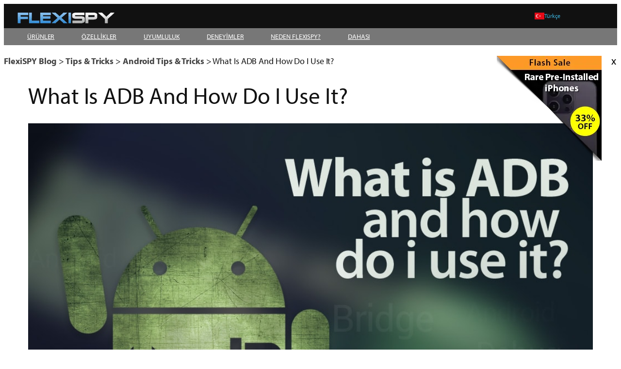

--- FILE ---
content_type: text/html; charset=UTF-8
request_url: https://blog.flexispy.com/tr/what-is-adb-how-do-i-use-it/
body_size: 31397
content:
<!DOCTYPE html>
<html lang="tr">
<head>
	<meta charset="UTF-8" />
	<meta name="viewport" content="width=device-width, initial-scale=1" />
<meta name='robots' content='index, follow, max-image-preview:large, max-snippet:-1, max-video-preview:-1' />
<link rel="alternate" hreflang="en" href="https://blog.flexispy.com/what-is-adb-how-do-i-use-it/" />
<link rel="alternate" hreflang="es" href="https://blog.flexispy.com/es/what-is-adb-how-do-i-use-it/" />
<link rel="alternate" hreflang="zh" href="https://blog.flexispy.com/zh-hans/what-is-adb-how-do-i-use-it/" />
<link rel="alternate" hreflang="de-de" href="https://blog.flexispy.com/de/what-is-adb-how-do-i-use-it/" />
<link rel="alternate" hreflang="it-it" href="https://blog.flexispy.com/it/what-is-adb-how-do-i-use-it/" />
<link rel="alternate" hreflang="ru" href="https://blog.flexispy.com/ru/what-is-adb-how-do-i-use-it/" />
<link rel="alternate" hreflang="ko-kr" href="https://blog.flexispy.com/ko/what-is-adb-how-do-i-use-it/" />
<link rel="alternate" hreflang="pt-br" href="https://blog.flexispy.com/pt-br/what-is-adb-how-do-i-use-it/" />
<link rel="alternate" hreflang="th" href="https://blog.flexispy.com/th/what-is-adb-how-do-i-use-it/" />
<link rel="alternate" hreflang="tr" href="https://blog.flexispy.com/tr/what-is-adb-how-do-i-use-it/" />
<link rel="alternate" hreflang="fr-fr" href="https://blog.flexispy.com/fr/what-is-adb-how-do-i-use-it/" />
<link rel="alternate" hreflang="ar" href="https://blog.flexispy.com/ar/what-is-adb-how-do-i-use-it/" />
<link rel="alternate" hreflang="x-default" href="https://blog.flexispy.com/what-is-adb-how-do-i-use-it/" />

	<!-- This site is optimized with the Yoast SEO plugin v26.7 - https://yoast.com/wordpress/plugins/seo/ -->
	<meta name="description" content="Wondering what ADB is and how to use it? In the following guide you&#039;ll learn exactly what ADB is and how to use it to unlock the full potential of your ...." />
	<link rel="canonical" href="https://blog.flexispy.com/de/what-is-adb-how-do-i-use-it/" />
	<meta property="og:locale" content="tr_TR" />
	<meta property="og:type" content="article" />
	<meta property="og:title" content="What Is ADB And How Do I Use It?" />
	<meta property="og:description" content="Wondering what ADB is and how to use it? In the following guide you&#039;ll learn exactly what ADB is and how to use it to unlock the full potential of your ...." />
	<meta property="og:url" content="https://blog.flexispy.com/de/what-is-adb-how-do-i-use-it/" />
	<meta property="og:site_name" content="FlexiSPY Blog" />
	<meta property="article:publisher" content="https://www.facebook.com/flexispy" />
	<meta property="article:published_time" content="2014-10-22T10:48:35+00:00" />
	<meta property="article:modified_time" content="2016-03-29T08:32:03+00:00" />
	<meta property="og:image" content="https://i0.wp.com/blog.flexispy.com/wp-content/uploads/2014/10/what-is-adb-banner.jpg?fit=1024%2C617&ssl=1" />
	<meta property="og:image:width" content="1024" />
	<meta property="og:image:height" content="617" />
	<meta property="og:image:type" content="image/jpeg" />
	<meta name="author" content="FlexiSPY" />
	<meta name="twitter:card" content="summary_large_image" />
	<meta name="twitter:creator" content="@FlexiSPYLtd" />
	<meta name="twitter:site" content="@FlexiSPYLtd" />
	<meta name="twitter:label1" content="Written by" />
	<meta name="twitter:data1" content="FlexiSPY" />
	<meta name="twitter:label2" content="Est. reading time" />
	<meta name="twitter:data2" content="6 minutes" />
	<script type="application/ld+json" class="yoast-schema-graph">{"@context":"https://schema.org","@graph":[{"@type":"Article","@id":"https://blog.flexispy.com/de/what-is-adb-how-do-i-use-it/#article","isPartOf":{"@id":"https://blog.flexispy.com/de/what-is-adb-how-do-i-use-it/"},"author":{"name":"FlexiSPY","@id":"https://blog.flexispy.com/#/schema/person/6800b77050d198227851e91425d575ae"},"headline":"What Is ADB And How Do I Use It?","datePublished":"2014-10-22T10:48:35+00:00","dateModified":"2016-03-29T08:32:03+00:00","mainEntityOfPage":{"@id":"https://blog.flexispy.com/de/what-is-adb-how-do-i-use-it/"},"wordCount":1233,"commentCount":0,"publisher":{"@id":"https://blog.flexispy.com/#organization"},"image":{"@id":"https://blog.flexispy.com/de/what-is-adb-how-do-i-use-it/#primaryimage"},"thumbnailUrl":"https://i0.wp.com/blog.flexispy.com/wp-content/uploads/2014/10/what-is-adb-banner.jpg?fit=1024%2C617&ssl=1","articleSection":["Android Tips &amp; Tricks","Tips &amp; Tricks"],"inLanguage":"tr","potentialAction":[{"@type":"CommentAction","name":"Comment","target":["https://blog.flexispy.com/de/what-is-adb-how-do-i-use-it/#respond"]}]},{"@type":"WebPage","@id":"https://blog.flexispy.com/de/what-is-adb-how-do-i-use-it/","url":"https://blog.flexispy.com/de/what-is-adb-how-do-i-use-it/","name":"What Is ADB And How Do I Use It?","isPartOf":{"@id":"https://blog.flexispy.com/#website"},"primaryImageOfPage":{"@id":"https://blog.flexispy.com/de/what-is-adb-how-do-i-use-it/#primaryimage"},"image":{"@id":"https://blog.flexispy.com/de/what-is-adb-how-do-i-use-it/#primaryimage"},"thumbnailUrl":"https://i0.wp.com/blog.flexispy.com/wp-content/uploads/2014/10/what-is-adb-banner.jpg?fit=1024%2C617&ssl=1","datePublished":"2014-10-22T10:48:35+00:00","dateModified":"2016-03-29T08:32:03+00:00","description":"Wondering what ADB is and how to use it? In the following guide you'll learn exactly what ADB is and how to use it to unlock the full potential of your ....","inLanguage":"tr","potentialAction":[{"@type":"ReadAction","target":["https://blog.flexispy.com/de/what-is-adb-how-do-i-use-it/"]}]},{"@type":"ImageObject","inLanguage":"tr","@id":"https://blog.flexispy.com/de/what-is-adb-how-do-i-use-it/#primaryimage","url":"https://i0.wp.com/blog.flexispy.com/wp-content/uploads/2014/10/what-is-adb-banner.jpg?fit=1024%2C617&ssl=1","contentUrl":"https://i0.wp.com/blog.flexispy.com/wp-content/uploads/2014/10/what-is-adb-banner.jpg?fit=1024%2C617&ssl=1","width":1024,"height":617},{"@type":"WebSite","@id":"https://blog.flexispy.com/#website","url":"https://blog.flexispy.com/","name":"FlexiSPY Blog","description":"Revealing Secrets Since 2005!","publisher":{"@id":"https://blog.flexispy.com/#organization"},"potentialAction":[{"@type":"SearchAction","target":{"@type":"EntryPoint","urlTemplate":"https://blog.flexispy.com/?s={search_term_string}"},"query-input":{"@type":"PropertyValueSpecification","valueRequired":true,"valueName":"search_term_string"}}],"inLanguage":"tr"},{"@type":"Organization","@id":"https://blog.flexispy.com/#organization","name":"FlexiSPY","url":"https://blog.flexispy.com/","logo":{"@type":"ImageObject","inLanguage":"tr","@id":"https://blog.flexispy.com/#/schema/logo/image/","url":"https://i0.wp.com/blog.flexispy.com/wp-content/uploads/2015/04/10011527_655562404480886_237934755_n.png?fit=250%2C250&ssl=1","contentUrl":"https://i0.wp.com/blog.flexispy.com/wp-content/uploads/2015/04/10011527_655562404480886_237934755_n.png?fit=250%2C250&ssl=1","width":250,"height":250,"caption":"FlexiSPY"},"image":{"@id":"https://blog.flexispy.com/#/schema/logo/image/"},"sameAs":["https://www.facebook.com/flexispy","https://x.com/FlexiSPYLtd"]},{"@type":"Person","@id":"https://blog.flexispy.com/#/schema/person/6800b77050d198227851e91425d575ae","name":"FlexiSPY","image":{"@type":"ImageObject","inLanguage":"tr","@id":"https://blog.flexispy.com/#/schema/person/image/","url":"https://secure.gravatar.com/avatar/febbb0daf19edb6ffde7ea18400300e6b8bc7cdaec225a0298808e25fa0f422a?s=96&d=blank&r=g","contentUrl":"https://secure.gravatar.com/avatar/febbb0daf19edb6ffde7ea18400300e6b8bc7cdaec225a0298808e25fa0f422a?s=96&d=blank&r=g","caption":"FlexiSPY"},"url":"https://blog.flexispy.com/tr/author/flexispy/"}]}</script>
	<!-- / Yoast SEO plugin. -->


<title>What Is ADB And How Do I Use It?</title>
<link rel='preconnect' href='//i0.wp.com' />
<link rel="alternate" type="application/rss+xml" title="FlexiSPY Blog &raquo; Feed" href="https://blog.flexispy.com/tr/feed/" />
<link rel="alternate" type="application/rss+xml" title="FlexiSPY Blog &raquo; Comments Feed" href="https://blog.flexispy.com/tr/comments/feed/" />
<link rel="alternate" type="application/rss+xml" title="FlexiSPY Blog &raquo; What Is ADB And How Do I Use It? Comments Feed" href="https://blog.flexispy.com/tr/what-is-adb-how-do-i-use-it/feed/" />
<link rel="alternate" title="oEmbed (JSON)" type="application/json+oembed" href="https://blog.flexispy.com/tr/wp-json/oembed/1.0/embed?url=https%3A%2F%2Fblog.flexispy.com%2Ftr%2Fwhat-is-adb-how-do-i-use-it%2F" />
<link rel="alternate" title="oEmbed (XML)" type="text/xml+oembed" href="https://blog.flexispy.com/tr/wp-json/oembed/1.0/embed?url=https%3A%2F%2Fblog.flexispy.com%2Ftr%2Fwhat-is-adb-how-do-i-use-it%2F&#038;format=xml" />
<link rel='stylesheet' id='all-css-32c3c3fc9f7e999e5642158141ca9397' href='https://blog.flexispy.com/wp-content/boost-cache/static/2b4b1a2d18.min.css' type='text/css' media='all' />
<style id='wpml-menu-item-0-inline-css'>
.wpml-ls-slot-59, .wpml-ls-slot-59 a, .wpml-ls-slot-59 a:visited{background-color:#383838;}.wpml-ls-slot-59:hover, .wpml-ls-slot-59:hover a, .wpml-ls-slot-59 a:hover{background-color:#333333;}.wpml-ls-slot-59.wpml-ls-current-language, .wpml-ls-slot-59.wpml-ls-current-language a, .wpml-ls-slot-59.wpml-ls-current-language a:visited{background-color:#000000;}.wpml-ls-slot-59.wpml-ls-current-language:hover, .wpml-ls-slot-59.wpml-ls-current-language:hover a, .wpml-ls-slot-59.wpml-ls-current-language a:hover{background-color:#000000;}.wpml-ls-slot-59.wpml-ls-current-language .wpml-ls-slot-59, .wpml-ls-slot-59.wpml-ls-current-language .wpml-ls-slot-59 a, .wpml-ls-slot-59.wpml-ls-current-language .wpml-ls-slot-59 a:visited{background-color:#383838;}.wpml-ls-slot-59.wpml-ls-current-language .wpml-ls-slot-59:hover, .wpml-ls-slot-59.wpml-ls-current-language .wpml-ls-slot-59:hover a, .wpml-ls-slot-59.wpml-ls-current-language .wpml-ls-slot-59 a:hover {background-color:#333333;}
/*# sourceURL=wpml-menu-item-0-inline-css */
</style>
<style id='wp-img-auto-sizes-contain-inline-css'>
img:is([sizes=auto i],[sizes^="auto," i]){contain-intrinsic-size:3000px 1500px}
/*# sourceURL=wp-img-auto-sizes-contain-inline-css */
</style>
<style id='wp-block-image-inline-css'>
.wp-block-image>a,.wp-block-image>figure>a{display:inline-block}.wp-block-image img{box-sizing:border-box;height:auto;max-width:100%;vertical-align:bottom}@media not (prefers-reduced-motion){.wp-block-image img.hide{visibility:hidden}.wp-block-image img.show{animation:show-content-image .4s}}.wp-block-image[style*=border-radius] img,.wp-block-image[style*=border-radius]>a{border-radius:inherit}.wp-block-image.has-custom-border img{box-sizing:border-box}.wp-block-image.aligncenter{text-align:center}.wp-block-image.alignfull>a,.wp-block-image.alignwide>a{width:100%}.wp-block-image.alignfull img,.wp-block-image.alignwide img{height:auto;width:100%}.wp-block-image .aligncenter,.wp-block-image .alignleft,.wp-block-image .alignright,.wp-block-image.aligncenter,.wp-block-image.alignleft,.wp-block-image.alignright{display:table}.wp-block-image .aligncenter>figcaption,.wp-block-image .alignleft>figcaption,.wp-block-image .alignright>figcaption,.wp-block-image.aligncenter>figcaption,.wp-block-image.alignleft>figcaption,.wp-block-image.alignright>figcaption{caption-side:bottom;display:table-caption}.wp-block-image .alignleft{float:left;margin:.5em 1em .5em 0}.wp-block-image .alignright{float:right;margin:.5em 0 .5em 1em}.wp-block-image .aligncenter{margin-left:auto;margin-right:auto}.wp-block-image :where(figcaption){margin-bottom:1em;margin-top:.5em}.wp-block-image.is-style-circle-mask img{border-radius:9999px}@supports ((-webkit-mask-image:none) or (mask-image:none)) or (-webkit-mask-image:none){.wp-block-image.is-style-circle-mask img{border-radius:0;-webkit-mask-image:url('data:image/svg+xml;utf8,<svg viewBox="0 0 100 100" xmlns="http://www.w3.org/2000/svg"><circle cx="50" cy="50" r="50"/></svg>');mask-image:url('data:image/svg+xml;utf8,<svg viewBox="0 0 100 100" xmlns="http://www.w3.org/2000/svg"><circle cx="50" cy="50" r="50"/></svg>');mask-mode:alpha;-webkit-mask-position:center;mask-position:center;-webkit-mask-repeat:no-repeat;mask-repeat:no-repeat;-webkit-mask-size:contain;mask-size:contain}}:root :where(.wp-block-image.is-style-rounded img,.wp-block-image .is-style-rounded img){border-radius:9999px}.wp-block-image figure{margin:0}.wp-lightbox-container{display:flex;flex-direction:column;position:relative}.wp-lightbox-container img{cursor:zoom-in}.wp-lightbox-container img:hover+button{opacity:1}.wp-lightbox-container button{align-items:center;backdrop-filter:blur(16px) saturate(180%);background-color:#5a5a5a40;border:none;border-radius:4px;cursor:zoom-in;display:flex;height:20px;justify-content:center;opacity:0;padding:0;position:absolute;right:16px;text-align:center;top:16px;width:20px;z-index:100}@media not (prefers-reduced-motion){.wp-lightbox-container button{transition:opacity .2s ease}}.wp-lightbox-container button:focus-visible{outline:3px auto #5a5a5a40;outline:3px auto -webkit-focus-ring-color;outline-offset:3px}.wp-lightbox-container button:hover{cursor:pointer;opacity:1}.wp-lightbox-container button:focus{opacity:1}.wp-lightbox-container button:focus,.wp-lightbox-container button:hover,.wp-lightbox-container button:not(:hover):not(:active):not(.has-background){background-color:#5a5a5a40;border:none}.wp-lightbox-overlay{box-sizing:border-box;cursor:zoom-out;height:100vh;left:0;overflow:hidden;position:fixed;top:0;visibility:hidden;width:100%;z-index:100000}.wp-lightbox-overlay .close-button{align-items:center;cursor:pointer;display:flex;justify-content:center;min-height:40px;min-width:40px;padding:0;position:absolute;right:calc(env(safe-area-inset-right) + 16px);top:calc(env(safe-area-inset-top) + 16px);z-index:5000000}.wp-lightbox-overlay .close-button:focus,.wp-lightbox-overlay .close-button:hover,.wp-lightbox-overlay .close-button:not(:hover):not(:active):not(.has-background){background:none;border:none}.wp-lightbox-overlay .lightbox-image-container{height:var(--wp--lightbox-container-height);left:50%;overflow:hidden;position:absolute;top:50%;transform:translate(-50%,-50%);transform-origin:top left;width:var(--wp--lightbox-container-width);z-index:9999999999}.wp-lightbox-overlay .wp-block-image{align-items:center;box-sizing:border-box;display:flex;height:100%;justify-content:center;margin:0;position:relative;transform-origin:0 0;width:100%;z-index:3000000}.wp-lightbox-overlay .wp-block-image img{height:var(--wp--lightbox-image-height);min-height:var(--wp--lightbox-image-height);min-width:var(--wp--lightbox-image-width);width:var(--wp--lightbox-image-width)}.wp-lightbox-overlay .wp-block-image figcaption{display:none}.wp-lightbox-overlay button{background:none;border:none}.wp-lightbox-overlay .scrim{background-color:#fff;height:100%;opacity:.9;position:absolute;width:100%;z-index:2000000}.wp-lightbox-overlay.active{visibility:visible}@media not (prefers-reduced-motion){.wp-lightbox-overlay.active{animation:turn-on-visibility .25s both}.wp-lightbox-overlay.active img{animation:turn-on-visibility .35s both}.wp-lightbox-overlay.show-closing-animation:not(.active){animation:turn-off-visibility .35s both}.wp-lightbox-overlay.show-closing-animation:not(.active) img{animation:turn-off-visibility .25s both}.wp-lightbox-overlay.zoom.active{animation:none;opacity:1;visibility:visible}.wp-lightbox-overlay.zoom.active .lightbox-image-container{animation:lightbox-zoom-in .4s}.wp-lightbox-overlay.zoom.active .lightbox-image-container img{animation:none}.wp-lightbox-overlay.zoom.active .scrim{animation:turn-on-visibility .4s forwards}.wp-lightbox-overlay.zoom.show-closing-animation:not(.active){animation:none}.wp-lightbox-overlay.zoom.show-closing-animation:not(.active) .lightbox-image-container{animation:lightbox-zoom-out .4s}.wp-lightbox-overlay.zoom.show-closing-animation:not(.active) .lightbox-image-container img{animation:none}.wp-lightbox-overlay.zoom.show-closing-animation:not(.active) .scrim{animation:turn-off-visibility .4s forwards}}@keyframes show-content-image{0%{visibility:hidden}99%{visibility:hidden}to{visibility:visible}}@keyframes turn-on-visibility{0%{opacity:0}to{opacity:1}}@keyframes turn-off-visibility{0%{opacity:1;visibility:visible}99%{opacity:0;visibility:visible}to{opacity:0;visibility:hidden}}@keyframes lightbox-zoom-in{0%{transform:translate(calc((-100vw + var(--wp--lightbox-scrollbar-width))/2 + var(--wp--lightbox-initial-left-position)),calc(-50vh + var(--wp--lightbox-initial-top-position))) scale(var(--wp--lightbox-scale))}to{transform:translate(-50%,-50%) scale(1)}}@keyframes lightbox-zoom-out{0%{transform:translate(-50%,-50%) scale(1);visibility:visible}99%{visibility:visible}to{transform:translate(calc((-100vw + var(--wp--lightbox-scrollbar-width))/2 + var(--wp--lightbox-initial-left-position)),calc(-50vh + var(--wp--lightbox-initial-top-position))) scale(var(--wp--lightbox-scale));visibility:hidden}}
/*# sourceURL=https://blog.flexispy.com/wp-includes/blocks/image/style.min.css */
</style>
<style id='wp-block-group-inline-css'>
.wp-block-group{box-sizing:border-box}:where(.wp-block-group.wp-block-group-is-layout-constrained){position:relative}
/*# sourceURL=https://blog.flexispy.com/wp-includes/blocks/group/style.min.css */
</style>
<style id='wp-block-navigation-link-inline-css'>
.wp-block-navigation .wp-block-navigation-item__label{overflow-wrap:break-word}.wp-block-navigation .wp-block-navigation-item__description{display:none}.link-ui-tools{outline:1px solid #f0f0f0;padding:8px}.link-ui-block-inserter{padding-top:8px}.link-ui-block-inserter__back{margin-left:8px;text-transform:uppercase}
/*# sourceURL=https://blog.flexispy.com/wp-includes/blocks/navigation-link/style.min.css */
</style>
<style id='wp-block-paragraph-inline-css'>
.is-small-text{font-size:.875em}.is-regular-text{font-size:1em}.is-large-text{font-size:2.25em}.is-larger-text{font-size:3em}.has-drop-cap:not(:focus):first-letter{float:left;font-size:8.4em;font-style:normal;font-weight:100;line-height:.68;margin:.05em .1em 0 0;text-transform:uppercase}body.rtl .has-drop-cap:not(:focus):first-letter{float:none;margin-left:.1em}p.has-drop-cap.has-background{overflow:hidden}:root :where(p.has-background){padding:1.25em 2.375em}:where(p.has-text-color:not(.has-link-color)) a{color:inherit}p.has-text-align-left[style*="writing-mode:vertical-lr"],p.has-text-align-right[style*="writing-mode:vertical-rl"]{rotate:180deg}
/*# sourceURL=https://blog.flexispy.com/wp-includes/blocks/paragraph/style.min.css */
</style>
<style id='wp-block-separator-inline-css'>
@charset "UTF-8";.wp-block-separator{border:none;border-top:2px solid}:root :where(.wp-block-separator.is-style-dots){height:auto;line-height:1;text-align:center}:root :where(.wp-block-separator.is-style-dots):before{color:currentColor;content:"···";font-family:serif;font-size:1.5em;letter-spacing:2em;padding-left:2em}.wp-block-separator.is-style-dots{background:none!important;border:none!important}
/*# sourceURL=https://blog.flexispy.com/wp-includes/blocks/separator/style.min.css */
</style>
<style id='wp-block-columns-inline-css'>
.wp-block-columns{box-sizing:border-box;display:flex;flex-wrap:wrap!important}@media (min-width:782px){.wp-block-columns{flex-wrap:nowrap!important}}.wp-block-columns{align-items:normal!important}.wp-block-columns.are-vertically-aligned-top{align-items:flex-start}.wp-block-columns.are-vertically-aligned-center{align-items:center}.wp-block-columns.are-vertically-aligned-bottom{align-items:flex-end}@media (max-width:781px){.wp-block-columns:not(.is-not-stacked-on-mobile)>.wp-block-column{flex-basis:100%!important}}@media (min-width:782px){.wp-block-columns:not(.is-not-stacked-on-mobile)>.wp-block-column{flex-basis:0;flex-grow:1}.wp-block-columns:not(.is-not-stacked-on-mobile)>.wp-block-column[style*=flex-basis]{flex-grow:0}}.wp-block-columns.is-not-stacked-on-mobile{flex-wrap:nowrap!important}.wp-block-columns.is-not-stacked-on-mobile>.wp-block-column{flex-basis:0;flex-grow:1}.wp-block-columns.is-not-stacked-on-mobile>.wp-block-column[style*=flex-basis]{flex-grow:0}:where(.wp-block-columns){margin-bottom:1.75em}:where(.wp-block-columns.has-background){padding:1.25em 2.375em}.wp-block-column{flex-grow:1;min-width:0;overflow-wrap:break-word;word-break:break-word}.wp-block-column.is-vertically-aligned-top{align-self:flex-start}.wp-block-column.is-vertically-aligned-center{align-self:center}.wp-block-column.is-vertically-aligned-bottom{align-self:flex-end}.wp-block-column.is-vertically-aligned-stretch{align-self:stretch}.wp-block-column.is-vertically-aligned-bottom,.wp-block-column.is-vertically-aligned-center,.wp-block-column.is-vertically-aligned-top{width:100%}
/*# sourceURL=https://blog.flexispy.com/wp-includes/blocks/columns/style.min.css */
</style>
<style id='wp-block-post-title-inline-css'>
.wp-block-post-title{box-sizing:border-box;word-break:break-word}.wp-block-post-title :where(a){display:inline-block;font-family:inherit;font-size:inherit;font-style:inherit;font-weight:inherit;letter-spacing:inherit;line-height:inherit;text-decoration:inherit}
/*# sourceURL=https://blog.flexispy.com/wp-includes/blocks/post-title/style.min.css */
</style>
<style id='wp-block-post-featured-image-inline-css'>
.wp-block-post-featured-image{margin-left:0;margin-right:0}.wp-block-post-featured-image a{display:block;height:100%}.wp-block-post-featured-image :where(img){box-sizing:border-box;height:auto;max-width:100%;vertical-align:bottom;width:100%}.wp-block-post-featured-image.alignfull img,.wp-block-post-featured-image.alignwide img{width:100%}.wp-block-post-featured-image .wp-block-post-featured-image__overlay.has-background-dim{background-color:#000;inset:0;position:absolute}.wp-block-post-featured-image{position:relative}.wp-block-post-featured-image .wp-block-post-featured-image__overlay.has-background-gradient{background-color:initial}.wp-block-post-featured-image .wp-block-post-featured-image__overlay.has-background-dim-0{opacity:0}.wp-block-post-featured-image .wp-block-post-featured-image__overlay.has-background-dim-10{opacity:.1}.wp-block-post-featured-image .wp-block-post-featured-image__overlay.has-background-dim-20{opacity:.2}.wp-block-post-featured-image .wp-block-post-featured-image__overlay.has-background-dim-30{opacity:.3}.wp-block-post-featured-image .wp-block-post-featured-image__overlay.has-background-dim-40{opacity:.4}.wp-block-post-featured-image .wp-block-post-featured-image__overlay.has-background-dim-50{opacity:.5}.wp-block-post-featured-image .wp-block-post-featured-image__overlay.has-background-dim-60{opacity:.6}.wp-block-post-featured-image .wp-block-post-featured-image__overlay.has-background-dim-70{opacity:.7}.wp-block-post-featured-image .wp-block-post-featured-image__overlay.has-background-dim-80{opacity:.8}.wp-block-post-featured-image .wp-block-post-featured-image__overlay.has-background-dim-90{opacity:.9}.wp-block-post-featured-image .wp-block-post-featured-image__overlay.has-background-dim-100{opacity:1}.wp-block-post-featured-image:where(.alignleft,.alignright){width:100%}
/*# sourceURL=https://blog.flexispy.com/wp-includes/blocks/post-featured-image/style.min.css */
</style>
<style id='wp-block-post-author-name-inline-css'>
.wp-block-post-author-name{box-sizing:border-box}
/*# sourceURL=https://blog.flexispy.com/wp-includes/blocks/post-author-name/style.min.css */
</style>
<style id='wp-block-post-terms-inline-css'>
.wp-block-post-terms{box-sizing:border-box}.wp-block-post-terms .wp-block-post-terms__separator{white-space:pre-wrap}
/*# sourceURL=https://blog.flexispy.com/wp-includes/blocks/post-terms/style.min.css */
</style>
<style id='wp-block-post-content-inline-css'>
.wp-block-post-content{display:flow-root}
/*# sourceURL=https://blog.flexispy.com/wp-includes/blocks/post-content/style.min.css */
</style>
<style id='wp-block-post-navigation-link-inline-css'>
.wp-block-post-navigation-link .wp-block-post-navigation-link__arrow-previous{display:inline-block;margin-right:1ch}.wp-block-post-navigation-link .wp-block-post-navigation-link__arrow-previous:not(.is-arrow-chevron){transform:scaleX(1)}.wp-block-post-navigation-link .wp-block-post-navigation-link__arrow-next{display:inline-block;margin-left:1ch}.wp-block-post-navigation-link .wp-block-post-navigation-link__arrow-next:not(.is-arrow-chevron){transform:scaleX(1)}.wp-block-post-navigation-link.has-text-align-left[style*="writing-mode: vertical-lr"],.wp-block-post-navigation-link.has-text-align-right[style*="writing-mode: vertical-rl"]{rotate:180deg}
/*# sourceURL=https://blog.flexispy.com/wp-includes/blocks/post-navigation-link/style.min.css */
</style>
<style id='wp-block-heading-inline-css'>
h1:where(.wp-block-heading).has-background,h2:where(.wp-block-heading).has-background,h3:where(.wp-block-heading).has-background,h4:where(.wp-block-heading).has-background,h5:where(.wp-block-heading).has-background,h6:where(.wp-block-heading).has-background{padding:1.25em 2.375em}h1.has-text-align-left[style*=writing-mode]:where([style*=vertical-lr]),h1.has-text-align-right[style*=writing-mode]:where([style*=vertical-rl]),h2.has-text-align-left[style*=writing-mode]:where([style*=vertical-lr]),h2.has-text-align-right[style*=writing-mode]:where([style*=vertical-rl]),h3.has-text-align-left[style*=writing-mode]:where([style*=vertical-lr]),h3.has-text-align-right[style*=writing-mode]:where([style*=vertical-rl]),h4.has-text-align-left[style*=writing-mode]:where([style*=vertical-lr]),h4.has-text-align-right[style*=writing-mode]:where([style*=vertical-rl]),h5.has-text-align-left[style*=writing-mode]:where([style*=vertical-lr]),h5.has-text-align-right[style*=writing-mode]:where([style*=vertical-rl]),h6.has-text-align-left[style*=writing-mode]:where([style*=vertical-lr]),h6.has-text-align-right[style*=writing-mode]:where([style*=vertical-rl]){rotate:180deg}
/*# sourceURL=https://blog.flexispy.com/wp-includes/blocks/heading/style.min.css */
</style>
<style id='wp-block-post-comments-form-inline-css'>
:where(.wp-block-post-comments-form input:not([type=submit])),:where(.wp-block-post-comments-form textarea){border:1px solid #949494;font-family:inherit;font-size:1em}:where(.wp-block-post-comments-form input:where(:not([type=submit]):not([type=checkbox]))),:where(.wp-block-post-comments-form textarea){padding:calc(.667em + 2px)}.wp-block-post-comments-form{box-sizing:border-box}.wp-block-post-comments-form[style*=font-weight] :where(.comment-reply-title){font-weight:inherit}.wp-block-post-comments-form[style*=font-family] :where(.comment-reply-title){font-family:inherit}.wp-block-post-comments-form[class*=-font-size] :where(.comment-reply-title),.wp-block-post-comments-form[style*=font-size] :where(.comment-reply-title){font-size:inherit}.wp-block-post-comments-form[style*=line-height] :where(.comment-reply-title){line-height:inherit}.wp-block-post-comments-form[style*=font-style] :where(.comment-reply-title){font-style:inherit}.wp-block-post-comments-form[style*=letter-spacing] :where(.comment-reply-title){letter-spacing:inherit}.wp-block-post-comments-form :where(input[type=submit]){box-shadow:none;cursor:pointer;display:inline-block;overflow-wrap:break-word;text-align:center}.wp-block-post-comments-form .comment-form input:not([type=submit]):not([type=checkbox]):not([type=hidden]),.wp-block-post-comments-form .comment-form textarea{box-sizing:border-box;display:block;width:100%}.wp-block-post-comments-form .comment-form-author label,.wp-block-post-comments-form .comment-form-email label,.wp-block-post-comments-form .comment-form-url label{display:block;margin-bottom:.25em}.wp-block-post-comments-form .comment-form-cookies-consent{display:flex;gap:.25em}.wp-block-post-comments-form .comment-form-cookies-consent #wp-comment-cookies-consent{margin-top:.35em}.wp-block-post-comments-form .comment-reply-title{margin-bottom:0}.wp-block-post-comments-form .comment-reply-title :where(small){font-size:var(--wp--preset--font-size--medium,smaller);margin-left:.5em}
/*# sourceURL=https://blog.flexispy.com/wp-includes/blocks/post-comments-form/style.min.css */
</style>
<style id='wp-block-buttons-inline-css'>
.wp-block-buttons{box-sizing:border-box}.wp-block-buttons.is-vertical{flex-direction:column}.wp-block-buttons.is-vertical>.wp-block-button:last-child{margin-bottom:0}.wp-block-buttons>.wp-block-button{display:inline-block;margin:0}.wp-block-buttons.is-content-justification-left{justify-content:flex-start}.wp-block-buttons.is-content-justification-left.is-vertical{align-items:flex-start}.wp-block-buttons.is-content-justification-center{justify-content:center}.wp-block-buttons.is-content-justification-center.is-vertical{align-items:center}.wp-block-buttons.is-content-justification-right{justify-content:flex-end}.wp-block-buttons.is-content-justification-right.is-vertical{align-items:flex-end}.wp-block-buttons.is-content-justification-space-between{justify-content:space-between}.wp-block-buttons.aligncenter{text-align:center}.wp-block-buttons:not(.is-content-justification-space-between,.is-content-justification-right,.is-content-justification-left,.is-content-justification-center) .wp-block-button.aligncenter{margin-left:auto;margin-right:auto;width:100%}.wp-block-buttons[style*=text-decoration] .wp-block-button,.wp-block-buttons[style*=text-decoration] .wp-block-button__link{text-decoration:inherit}.wp-block-buttons.has-custom-font-size .wp-block-button__link{font-size:inherit}.wp-block-buttons .wp-block-button__link{width:100%}.wp-block-button.aligncenter{text-align:center}
/*# sourceURL=https://blog.flexispy.com/wp-includes/blocks/buttons/style.min.css */
</style>
<style id='wp-block-button-inline-css'>
.wp-block-button__link{align-content:center;box-sizing:border-box;cursor:pointer;display:inline-block;height:100%;text-align:center;word-break:break-word}.wp-block-button__link.aligncenter{text-align:center}.wp-block-button__link.alignright{text-align:right}:where(.wp-block-button__link){border-radius:9999px;box-shadow:none;padding:calc(.667em + 2px) calc(1.333em + 2px);text-decoration:none}.wp-block-button[style*=text-decoration] .wp-block-button__link{text-decoration:inherit}.wp-block-buttons>.wp-block-button.has-custom-width{max-width:none}.wp-block-buttons>.wp-block-button.has-custom-width .wp-block-button__link{width:100%}.wp-block-buttons>.wp-block-button.has-custom-font-size .wp-block-button__link{font-size:inherit}.wp-block-buttons>.wp-block-button.wp-block-button__width-25{width:calc(25% - var(--wp--style--block-gap, .5em)*.75)}.wp-block-buttons>.wp-block-button.wp-block-button__width-50{width:calc(50% - var(--wp--style--block-gap, .5em)*.5)}.wp-block-buttons>.wp-block-button.wp-block-button__width-75{width:calc(75% - var(--wp--style--block-gap, .5em)*.25)}.wp-block-buttons>.wp-block-button.wp-block-button__width-100{flex-basis:100%;width:100%}.wp-block-buttons.is-vertical>.wp-block-button.wp-block-button__width-25{width:25%}.wp-block-buttons.is-vertical>.wp-block-button.wp-block-button__width-50{width:50%}.wp-block-buttons.is-vertical>.wp-block-button.wp-block-button__width-75{width:75%}.wp-block-button.is-style-squared,.wp-block-button__link.wp-block-button.is-style-squared{border-radius:0}.wp-block-button.no-border-radius,.wp-block-button__link.no-border-radius{border-radius:0!important}:root :where(.wp-block-button .wp-block-button__link.is-style-outline),:root :where(.wp-block-button.is-style-outline>.wp-block-button__link){border:2px solid;padding:.667em 1.333em}:root :where(.wp-block-button .wp-block-button__link.is-style-outline:not(.has-text-color)),:root :where(.wp-block-button.is-style-outline>.wp-block-button__link:not(.has-text-color)){color:currentColor}:root :where(.wp-block-button .wp-block-button__link.is-style-outline:not(.has-background)),:root :where(.wp-block-button.is-style-outline>.wp-block-button__link:not(.has-background)){background-color:initial;background-image:none}
/*# sourceURL=https://blog.flexispy.com/wp-includes/blocks/button/style.min.css */
</style>
<style id='wp-block-comments-inline-css'>
.wp-block-post-comments{box-sizing:border-box}.wp-block-post-comments .alignleft{float:left}.wp-block-post-comments .alignright{float:right}.wp-block-post-comments .navigation:after{clear:both;content:"";display:table}.wp-block-post-comments .commentlist{clear:both;list-style:none;margin:0;padding:0}.wp-block-post-comments .commentlist .comment{min-height:2.25em;padding-left:3.25em}.wp-block-post-comments .commentlist .comment p{font-size:1em;line-height:1.8;margin:1em 0}.wp-block-post-comments .commentlist .children{list-style:none;margin:0;padding:0}.wp-block-post-comments .comment-author{line-height:1.5}.wp-block-post-comments .comment-author .avatar{border-radius:1.5em;display:block;float:left;height:2.5em;margin-right:.75em;margin-top:.5em;width:2.5em}.wp-block-post-comments .comment-author cite{font-style:normal}.wp-block-post-comments .comment-meta{font-size:.875em;line-height:1.5}.wp-block-post-comments .comment-meta b{font-weight:400}.wp-block-post-comments .comment-meta .comment-awaiting-moderation{display:block;margin-bottom:1em;margin-top:1em}.wp-block-post-comments .comment-body .commentmetadata{font-size:.875em}.wp-block-post-comments .comment-form-author label,.wp-block-post-comments .comment-form-comment label,.wp-block-post-comments .comment-form-email label,.wp-block-post-comments .comment-form-url label{display:block;margin-bottom:.25em}.wp-block-post-comments .comment-form input:not([type=submit]):not([type=checkbox]),.wp-block-post-comments .comment-form textarea{box-sizing:border-box;display:block;width:100%}.wp-block-post-comments .comment-form-cookies-consent{display:flex;gap:.25em}.wp-block-post-comments .comment-form-cookies-consent #wp-comment-cookies-consent{margin-top:.35em}.wp-block-post-comments .comment-reply-title{margin-bottom:0}.wp-block-post-comments .comment-reply-title :where(small){font-size:var(--wp--preset--font-size--medium,smaller);margin-left:.5em}.wp-block-post-comments .reply{font-size:.875em;margin-bottom:1.4em}.wp-block-post-comments input:not([type=submit]),.wp-block-post-comments textarea{border:1px solid #949494;font-family:inherit;font-size:1em}.wp-block-post-comments input:not([type=submit]):not([type=checkbox]),.wp-block-post-comments textarea{padding:calc(.667em + 2px)}:where(.wp-block-post-comments input[type=submit]){border:none}.wp-block-comments{box-sizing:border-box}
/*# sourceURL=https://blog.flexispy.com/wp-includes/blocks/comments/style.min.css */
</style>
<style id='wp-block-post-date-inline-css'>
.wp-block-post-date{box-sizing:border-box}
/*# sourceURL=https://blog.flexispy.com/wp-includes/blocks/post-date/style.min.css */
</style>
<style id='wp-block-post-template-inline-css'>
.wp-block-post-template{box-sizing:border-box;list-style:none;margin-bottom:0;margin-top:0;max-width:100%;padding:0}.wp-block-post-template.is-flex-container{display:flex;flex-direction:row;flex-wrap:wrap;gap:1.25em}.wp-block-post-template.is-flex-container>li{margin:0;width:100%}@media (min-width:600px){.wp-block-post-template.is-flex-container.is-flex-container.columns-2>li{width:calc(50% - .625em)}.wp-block-post-template.is-flex-container.is-flex-container.columns-3>li{width:calc(33.33333% - .83333em)}.wp-block-post-template.is-flex-container.is-flex-container.columns-4>li{width:calc(25% - .9375em)}.wp-block-post-template.is-flex-container.is-flex-container.columns-5>li{width:calc(20% - 1em)}.wp-block-post-template.is-flex-container.is-flex-container.columns-6>li{width:calc(16.66667% - 1.04167em)}}@media (max-width:600px){.wp-block-post-template-is-layout-grid.wp-block-post-template-is-layout-grid.wp-block-post-template-is-layout-grid.wp-block-post-template-is-layout-grid{grid-template-columns:1fr}}.wp-block-post-template-is-layout-constrained>li>.alignright,.wp-block-post-template-is-layout-flow>li>.alignright{float:right;margin-inline-end:0;margin-inline-start:2em}.wp-block-post-template-is-layout-constrained>li>.alignleft,.wp-block-post-template-is-layout-flow>li>.alignleft{float:left;margin-inline-end:2em;margin-inline-start:0}.wp-block-post-template-is-layout-constrained>li>.aligncenter,.wp-block-post-template-is-layout-flow>li>.aligncenter{margin-inline-end:auto;margin-inline-start:auto}
/*# sourceURL=https://blog.flexispy.com/wp-includes/blocks/post-template/style.min.css */
</style>
<style id='wp-block-spacer-inline-css'>
.wp-block-spacer{clear:both}
/*# sourceURL=https://blog.flexispy.com/wp-includes/blocks/spacer/style.min.css */
</style>
<style id='wp-block-library-inline-css'>
:root{--wp-block-synced-color:#7a00df;--wp-block-synced-color--rgb:122,0,223;--wp-bound-block-color:var(--wp-block-synced-color);--wp-editor-canvas-background:#ddd;--wp-admin-theme-color:#007cba;--wp-admin-theme-color--rgb:0,124,186;--wp-admin-theme-color-darker-10:#006ba1;--wp-admin-theme-color-darker-10--rgb:0,107,160.5;--wp-admin-theme-color-darker-20:#005a87;--wp-admin-theme-color-darker-20--rgb:0,90,135;--wp-admin-border-width-focus:2px}@media (min-resolution:192dpi){:root{--wp-admin-border-width-focus:1.5px}}.wp-element-button{cursor:pointer}:root .has-very-light-gray-background-color{background-color:#eee}:root .has-very-dark-gray-background-color{background-color:#313131}:root .has-very-light-gray-color{color:#eee}:root .has-very-dark-gray-color{color:#313131}:root .has-vivid-green-cyan-to-vivid-cyan-blue-gradient-background{background:linear-gradient(135deg,#00d084,#0693e3)}:root .has-purple-crush-gradient-background{background:linear-gradient(135deg,#34e2e4,#4721fb 50%,#ab1dfe)}:root .has-hazy-dawn-gradient-background{background:linear-gradient(135deg,#faaca8,#dad0ec)}:root .has-subdued-olive-gradient-background{background:linear-gradient(135deg,#fafae1,#67a671)}:root .has-atomic-cream-gradient-background{background:linear-gradient(135deg,#fdd79a,#004a59)}:root .has-nightshade-gradient-background{background:linear-gradient(135deg,#330968,#31cdcf)}:root .has-midnight-gradient-background{background:linear-gradient(135deg,#020381,#2874fc)}:root{--wp--preset--font-size--normal:16px;--wp--preset--font-size--huge:42px}.has-regular-font-size{font-size:1em}.has-larger-font-size{font-size:2.625em}.has-normal-font-size{font-size:var(--wp--preset--font-size--normal)}.has-huge-font-size{font-size:var(--wp--preset--font-size--huge)}.has-text-align-center{text-align:center}.has-text-align-left{text-align:left}.has-text-align-right{text-align:right}.has-fit-text{white-space:nowrap!important}#end-resizable-editor-section{display:none}.aligncenter{clear:both}.items-justified-left{justify-content:flex-start}.items-justified-center{justify-content:center}.items-justified-right{justify-content:flex-end}.items-justified-space-between{justify-content:space-between}.screen-reader-text{border:0;clip-path:inset(50%);height:1px;margin:-1px;overflow:hidden;padding:0;position:absolute;width:1px;word-wrap:normal!important}.screen-reader-text:focus{background-color:#ddd;clip-path:none;color:#444;display:block;font-size:1em;height:auto;left:5px;line-height:normal;padding:15px 23px 14px;text-decoration:none;top:5px;width:auto;z-index:100000}html :where(.has-border-color){border-style:solid}html :where([style*=border-top-color]){border-top-style:solid}html :where([style*=border-right-color]){border-right-style:solid}html :where([style*=border-bottom-color]){border-bottom-style:solid}html :where([style*=border-left-color]){border-left-style:solid}html :where([style*=border-width]){border-style:solid}html :where([style*=border-top-width]){border-top-style:solid}html :where([style*=border-right-width]){border-right-style:solid}html :where([style*=border-bottom-width]){border-bottom-style:solid}html :where([style*=border-left-width]){border-left-style:solid}html :where(img[class*=wp-image-]){height:auto;max-width:100%}:where(figure){margin:0 0 1em}html :where(.is-position-sticky){--wp-admin--admin-bar--position-offset:var(--wp-admin--admin-bar--height,0px)}@media screen and (max-width:600px){html :where(.is-position-sticky){--wp-admin--admin-bar--position-offset:0px}}
/*# sourceURL=/wp-includes/css/dist/block-library/common.min.css */
</style>
<style id='global-styles-inline-css'>
:root{--wp--preset--aspect-ratio--square: 1;--wp--preset--aspect-ratio--4-3: 4/3;--wp--preset--aspect-ratio--3-4: 3/4;--wp--preset--aspect-ratio--3-2: 3/2;--wp--preset--aspect-ratio--2-3: 2/3;--wp--preset--aspect-ratio--16-9: 16/9;--wp--preset--aspect-ratio--9-16: 9/16;--wp--preset--color--black: #000000;--wp--preset--color--cyan-bluish-gray: #abb8c3;--wp--preset--color--white: #ffffff;--wp--preset--color--pale-pink: #f78da7;--wp--preset--color--vivid-red: #cf2e2e;--wp--preset--color--luminous-vivid-orange: #ff6900;--wp--preset--color--luminous-vivid-amber: #fcb900;--wp--preset--color--light-green-cyan: #7bdcb5;--wp--preset--color--vivid-green-cyan: #00d084;--wp--preset--color--pale-cyan-blue: #8ed1fc;--wp--preset--color--vivid-cyan-blue: #0693e3;--wp--preset--color--vivid-purple: #9b51e0;--wp--preset--color--base: #FFFFFF;--wp--preset--color--contrast: #111111;--wp--preset--color--accent-1: #FFEE58;--wp--preset--color--accent-2: #F6CFF4;--wp--preset--color--accent-3: #503AA8;--wp--preset--color--accent-4: #686868;--wp--preset--color--accent-5: #FBFAF3;--wp--preset--color--accent-6: color-mix(in srgb, currentColor 20%, transparent);--wp--preset--gradient--vivid-cyan-blue-to-vivid-purple: linear-gradient(135deg,rgb(6,147,227) 0%,rgb(155,81,224) 100%);--wp--preset--gradient--light-green-cyan-to-vivid-green-cyan: linear-gradient(135deg,rgb(122,220,180) 0%,rgb(0,208,130) 100%);--wp--preset--gradient--luminous-vivid-amber-to-luminous-vivid-orange: linear-gradient(135deg,rgb(252,185,0) 0%,rgb(255,105,0) 100%);--wp--preset--gradient--luminous-vivid-orange-to-vivid-red: linear-gradient(135deg,rgb(255,105,0) 0%,rgb(207,46,46) 100%);--wp--preset--gradient--very-light-gray-to-cyan-bluish-gray: linear-gradient(135deg,rgb(238,238,238) 0%,rgb(169,184,195) 100%);--wp--preset--gradient--cool-to-warm-spectrum: linear-gradient(135deg,rgb(74,234,220) 0%,rgb(151,120,209) 20%,rgb(207,42,186) 40%,rgb(238,44,130) 60%,rgb(251,105,98) 80%,rgb(254,248,76) 100%);--wp--preset--gradient--blush-light-purple: linear-gradient(135deg,rgb(255,206,236) 0%,rgb(152,150,240) 100%);--wp--preset--gradient--blush-bordeaux: linear-gradient(135deg,rgb(254,205,165) 0%,rgb(254,45,45) 50%,rgb(107,0,62) 100%);--wp--preset--gradient--luminous-dusk: linear-gradient(135deg,rgb(255,203,112) 0%,rgb(199,81,192) 50%,rgb(65,88,208) 100%);--wp--preset--gradient--pale-ocean: linear-gradient(135deg,rgb(255,245,203) 0%,rgb(182,227,212) 50%,rgb(51,167,181) 100%);--wp--preset--gradient--electric-grass: linear-gradient(135deg,rgb(202,248,128) 0%,rgb(113,206,126) 100%);--wp--preset--gradient--midnight: linear-gradient(135deg,rgb(2,3,129) 0%,rgb(40,116,252) 100%);--wp--preset--font-size--small: 0.875rem;--wp--preset--font-size--medium: clamp(1rem, 1rem + ((1vw - 0.2rem) * 0.196), 1.125rem);--wp--preset--font-size--large: clamp(1.125rem, 1.125rem + ((1vw - 0.2rem) * 0.392), 1.375rem);--wp--preset--font-size--x-large: clamp(1.75rem, 1.75rem + ((1vw - 0.2rem) * 0.392), 2rem);--wp--preset--font-size--xx-large: clamp(2.15rem, 2.15rem + ((1vw - 0.2rem) * 1.333), 3rem);--wp--preset--font-family--manrope: Manrope, sans-serif;--wp--preset--font-family--fira-code: "Fira Code", monospace;--wp--preset--spacing--20: 10px;--wp--preset--spacing--30: 20px;--wp--preset--spacing--40: 30px;--wp--preset--spacing--50: clamp(30px, 5vw, 50px);--wp--preset--spacing--60: clamp(30px, 7vw, 70px);--wp--preset--spacing--70: clamp(50px, 7vw, 90px);--wp--preset--spacing--80: clamp(70px, 10vw, 140px);--wp--preset--shadow--natural: 6px 6px 9px rgba(0, 0, 0, 0.2);--wp--preset--shadow--deep: 12px 12px 50px rgba(0, 0, 0, 0.4);--wp--preset--shadow--sharp: 6px 6px 0px rgba(0, 0, 0, 0.2);--wp--preset--shadow--outlined: 6px 6px 0px -3px rgb(255, 255, 255), 6px 6px rgb(0, 0, 0);--wp--preset--shadow--crisp: 6px 6px 0px rgb(0, 0, 0);}:root { --wp--style--global--content-size: 645px;--wp--style--global--wide-size: 1340px; }:where(body) { margin: 0; }.wp-site-blocks { padding-top: var(--wp--style--root--padding-top); padding-bottom: var(--wp--style--root--padding-bottom); }.has-global-padding { padding-right: var(--wp--style--root--padding-right); padding-left: var(--wp--style--root--padding-left); }.has-global-padding > .alignfull { margin-right: calc(var(--wp--style--root--padding-right) * -1); margin-left: calc(var(--wp--style--root--padding-left) * -1); }.has-global-padding :where(:not(.alignfull.is-layout-flow) > .has-global-padding:not(.wp-block-block, .alignfull)) { padding-right: 0; padding-left: 0; }.has-global-padding :where(:not(.alignfull.is-layout-flow) > .has-global-padding:not(.wp-block-block, .alignfull)) > .alignfull { margin-left: 0; margin-right: 0; }.wp-site-blocks > .alignleft { float: left; margin-right: 2em; }.wp-site-blocks > .alignright { float: right; margin-left: 2em; }.wp-site-blocks > .aligncenter { justify-content: center; margin-left: auto; margin-right: auto; }:where(.wp-site-blocks) > * { margin-block-start: 1.2rem; margin-block-end: 0; }:where(.wp-site-blocks) > :first-child { margin-block-start: 0; }:where(.wp-site-blocks) > :last-child { margin-block-end: 0; }:root { --wp--style--block-gap: 1.2rem; }:root :where(.is-layout-flow) > :first-child{margin-block-start: 0;}:root :where(.is-layout-flow) > :last-child{margin-block-end: 0;}:root :where(.is-layout-flow) > *{margin-block-start: 1.2rem;margin-block-end: 0;}:root :where(.is-layout-constrained) > :first-child{margin-block-start: 0;}:root :where(.is-layout-constrained) > :last-child{margin-block-end: 0;}:root :where(.is-layout-constrained) > *{margin-block-start: 1.2rem;margin-block-end: 0;}:root :where(.is-layout-flex){gap: 1.2rem;}:root :where(.is-layout-grid){gap: 1.2rem;}.is-layout-flow > .alignleft{float: left;margin-inline-start: 0;margin-inline-end: 2em;}.is-layout-flow > .alignright{float: right;margin-inline-start: 2em;margin-inline-end: 0;}.is-layout-flow > .aligncenter{margin-left: auto !important;margin-right: auto !important;}.is-layout-constrained > .alignleft{float: left;margin-inline-start: 0;margin-inline-end: 2em;}.is-layout-constrained > .alignright{float: right;margin-inline-start: 2em;margin-inline-end: 0;}.is-layout-constrained > .aligncenter{margin-left: auto !important;margin-right: auto !important;}.is-layout-constrained > :where(:not(.alignleft):not(.alignright):not(.alignfull)){max-width: var(--wp--style--global--content-size);margin-left: auto !important;margin-right: auto !important;}.is-layout-constrained > .alignwide{max-width: var(--wp--style--global--wide-size);}body .is-layout-flex{display: flex;}.is-layout-flex{flex-wrap: wrap;align-items: center;}.is-layout-flex > :is(*, div){margin: 0;}body .is-layout-grid{display: grid;}.is-layout-grid > :is(*, div){margin: 0;}body{background-color: var(--wp--preset--color--base);color: var(--wp--preset--color--contrast);font-family: var(--wp--preset--font-family--manrope);font-size: var(--wp--preset--font-size--large);font-weight: 300;letter-spacing: -0.1px;line-height: 1.4;--wp--style--root--padding-top: 0px;--wp--style--root--padding-right: var(--wp--preset--spacing--50);--wp--style--root--padding-bottom: 0px;--wp--style--root--padding-left: var(--wp--preset--spacing--50);}a:where(:not(.wp-element-button)){color: currentColor;text-decoration: underline;}:root :where(a:where(:not(.wp-element-button)):hover){text-decoration: none;}h1, h2, h3, h4, h5, h6{font-weight: 400;letter-spacing: -0.1px;line-height: 1.125;}h1{font-size: var(--wp--preset--font-size--xx-large);}h2{font-size: var(--wp--preset--font-size--x-large);}h3{font-size: var(--wp--preset--font-size--large);}h4{font-size: var(--wp--preset--font-size--medium);}h5{font-size: var(--wp--preset--font-size--small);letter-spacing: 0.5px;}h6{font-size: var(--wp--preset--font-size--small);font-weight: 700;letter-spacing: 1.4px;text-transform: uppercase;}:root :where(.wp-element-button, .wp-block-button__link){background-color: var(--wp--preset--color--contrast);border-width: 0;color: var(--wp--preset--color--base);font-family: inherit;font-size: var(--wp--preset--font-size--medium);font-style: inherit;font-weight: inherit;letter-spacing: inherit;line-height: inherit;padding-top: 1rem;padding-right: 2.25rem;padding-bottom: 1rem;padding-left: 2.25rem;text-decoration: none;text-transform: inherit;}:root :where(.wp-element-button:hover, .wp-block-button__link:hover){background-color: color-mix(in srgb, var(--wp--preset--color--contrast) 85%, transparent);border-color: transparent;color: var(--wp--preset--color--base);}:root :where(.wp-element-button:focus, .wp-block-button__link:focus){outline-color: var(--wp--preset--color--accent-4);outline-offset: 2px;}:root :where(.wp-element-caption, .wp-block-audio figcaption, .wp-block-embed figcaption, .wp-block-gallery figcaption, .wp-block-image figcaption, .wp-block-table figcaption, .wp-block-video figcaption){font-size: var(--wp--preset--font-size--small);line-height: 1.4;}.has-black-color{color: var(--wp--preset--color--black) !important;}.has-cyan-bluish-gray-color{color: var(--wp--preset--color--cyan-bluish-gray) !important;}.has-white-color{color: var(--wp--preset--color--white) !important;}.has-pale-pink-color{color: var(--wp--preset--color--pale-pink) !important;}.has-vivid-red-color{color: var(--wp--preset--color--vivid-red) !important;}.has-luminous-vivid-orange-color{color: var(--wp--preset--color--luminous-vivid-orange) !important;}.has-luminous-vivid-amber-color{color: var(--wp--preset--color--luminous-vivid-amber) !important;}.has-light-green-cyan-color{color: var(--wp--preset--color--light-green-cyan) !important;}.has-vivid-green-cyan-color{color: var(--wp--preset--color--vivid-green-cyan) !important;}.has-pale-cyan-blue-color{color: var(--wp--preset--color--pale-cyan-blue) !important;}.has-vivid-cyan-blue-color{color: var(--wp--preset--color--vivid-cyan-blue) !important;}.has-vivid-purple-color{color: var(--wp--preset--color--vivid-purple) !important;}.has-base-color{color: var(--wp--preset--color--base) !important;}.has-contrast-color{color: var(--wp--preset--color--contrast) !important;}.has-accent-1-color{color: var(--wp--preset--color--accent-1) !important;}.has-accent-2-color{color: var(--wp--preset--color--accent-2) !important;}.has-accent-3-color{color: var(--wp--preset--color--accent-3) !important;}.has-accent-4-color{color: var(--wp--preset--color--accent-4) !important;}.has-accent-5-color{color: var(--wp--preset--color--accent-5) !important;}.has-accent-6-color{color: var(--wp--preset--color--accent-6) !important;}.has-black-background-color{background-color: var(--wp--preset--color--black) !important;}.has-cyan-bluish-gray-background-color{background-color: var(--wp--preset--color--cyan-bluish-gray) !important;}.has-white-background-color{background-color: var(--wp--preset--color--white) !important;}.has-pale-pink-background-color{background-color: var(--wp--preset--color--pale-pink) !important;}.has-vivid-red-background-color{background-color: var(--wp--preset--color--vivid-red) !important;}.has-luminous-vivid-orange-background-color{background-color: var(--wp--preset--color--luminous-vivid-orange) !important;}.has-luminous-vivid-amber-background-color{background-color: var(--wp--preset--color--luminous-vivid-amber) !important;}.has-light-green-cyan-background-color{background-color: var(--wp--preset--color--light-green-cyan) !important;}.has-vivid-green-cyan-background-color{background-color: var(--wp--preset--color--vivid-green-cyan) !important;}.has-pale-cyan-blue-background-color{background-color: var(--wp--preset--color--pale-cyan-blue) !important;}.has-vivid-cyan-blue-background-color{background-color: var(--wp--preset--color--vivid-cyan-blue) !important;}.has-vivid-purple-background-color{background-color: var(--wp--preset--color--vivid-purple) !important;}.has-base-background-color{background-color: var(--wp--preset--color--base) !important;}.has-contrast-background-color{background-color: var(--wp--preset--color--contrast) !important;}.has-accent-1-background-color{background-color: var(--wp--preset--color--accent-1) !important;}.has-accent-2-background-color{background-color: var(--wp--preset--color--accent-2) !important;}.has-accent-3-background-color{background-color: var(--wp--preset--color--accent-3) !important;}.has-accent-4-background-color{background-color: var(--wp--preset--color--accent-4) !important;}.has-accent-5-background-color{background-color: var(--wp--preset--color--accent-5) !important;}.has-accent-6-background-color{background-color: var(--wp--preset--color--accent-6) !important;}.has-black-border-color{border-color: var(--wp--preset--color--black) !important;}.has-cyan-bluish-gray-border-color{border-color: var(--wp--preset--color--cyan-bluish-gray) !important;}.has-white-border-color{border-color: var(--wp--preset--color--white) !important;}.has-pale-pink-border-color{border-color: var(--wp--preset--color--pale-pink) !important;}.has-vivid-red-border-color{border-color: var(--wp--preset--color--vivid-red) !important;}.has-luminous-vivid-orange-border-color{border-color: var(--wp--preset--color--luminous-vivid-orange) !important;}.has-luminous-vivid-amber-border-color{border-color: var(--wp--preset--color--luminous-vivid-amber) !important;}.has-light-green-cyan-border-color{border-color: var(--wp--preset--color--light-green-cyan) !important;}.has-vivid-green-cyan-border-color{border-color: var(--wp--preset--color--vivid-green-cyan) !important;}.has-pale-cyan-blue-border-color{border-color: var(--wp--preset--color--pale-cyan-blue) !important;}.has-vivid-cyan-blue-border-color{border-color: var(--wp--preset--color--vivid-cyan-blue) !important;}.has-vivid-purple-border-color{border-color: var(--wp--preset--color--vivid-purple) !important;}.has-base-border-color{border-color: var(--wp--preset--color--base) !important;}.has-contrast-border-color{border-color: var(--wp--preset--color--contrast) !important;}.has-accent-1-border-color{border-color: var(--wp--preset--color--accent-1) !important;}.has-accent-2-border-color{border-color: var(--wp--preset--color--accent-2) !important;}.has-accent-3-border-color{border-color: var(--wp--preset--color--accent-3) !important;}.has-accent-4-border-color{border-color: var(--wp--preset--color--accent-4) !important;}.has-accent-5-border-color{border-color: var(--wp--preset--color--accent-5) !important;}.has-accent-6-border-color{border-color: var(--wp--preset--color--accent-6) !important;}.has-vivid-cyan-blue-to-vivid-purple-gradient-background{background: var(--wp--preset--gradient--vivid-cyan-blue-to-vivid-purple) !important;}.has-light-green-cyan-to-vivid-green-cyan-gradient-background{background: var(--wp--preset--gradient--light-green-cyan-to-vivid-green-cyan) !important;}.has-luminous-vivid-amber-to-luminous-vivid-orange-gradient-background{background: var(--wp--preset--gradient--luminous-vivid-amber-to-luminous-vivid-orange) !important;}.has-luminous-vivid-orange-to-vivid-red-gradient-background{background: var(--wp--preset--gradient--luminous-vivid-orange-to-vivid-red) !important;}.has-very-light-gray-to-cyan-bluish-gray-gradient-background{background: var(--wp--preset--gradient--very-light-gray-to-cyan-bluish-gray) !important;}.has-cool-to-warm-spectrum-gradient-background{background: var(--wp--preset--gradient--cool-to-warm-spectrum) !important;}.has-blush-light-purple-gradient-background{background: var(--wp--preset--gradient--blush-light-purple) !important;}.has-blush-bordeaux-gradient-background{background: var(--wp--preset--gradient--blush-bordeaux) !important;}.has-luminous-dusk-gradient-background{background: var(--wp--preset--gradient--luminous-dusk) !important;}.has-pale-ocean-gradient-background{background: var(--wp--preset--gradient--pale-ocean) !important;}.has-electric-grass-gradient-background{background: var(--wp--preset--gradient--electric-grass) !important;}.has-midnight-gradient-background{background: var(--wp--preset--gradient--midnight) !important;}.has-small-font-size{font-size: var(--wp--preset--font-size--small) !important;}.has-medium-font-size{font-size: var(--wp--preset--font-size--medium) !important;}.has-large-font-size{font-size: var(--wp--preset--font-size--large) !important;}.has-x-large-font-size{font-size: var(--wp--preset--font-size--x-large) !important;}.has-xx-large-font-size{font-size: var(--wp--preset--font-size--xx-large) !important;}.has-manrope-font-family{font-family: var(--wp--preset--font-family--manrope) !important;}.has-fira-code-font-family{font-family: var(--wp--preset--font-family--fira-code) !important;}
:root :where(.wp-block-columns-is-layout-flow) > :first-child{margin-block-start: 0;}:root :where(.wp-block-columns-is-layout-flow) > :last-child{margin-block-end: 0;}:root :where(.wp-block-columns-is-layout-flow) > *{margin-block-start: var(--wp--preset--spacing--50);margin-block-end: 0;}:root :where(.wp-block-columns-is-layout-constrained) > :first-child{margin-block-start: 0;}:root :where(.wp-block-columns-is-layout-constrained) > :last-child{margin-block-end: 0;}:root :where(.wp-block-columns-is-layout-constrained) > *{margin-block-start: var(--wp--preset--spacing--50);margin-block-end: 0;}:root :where(.wp-block-columns-is-layout-flex){gap: var(--wp--preset--spacing--50);}:root :where(.wp-block-columns-is-layout-grid){gap: var(--wp--preset--spacing--50);}
:root :where(.wp-block-buttons-is-layout-flow) > :first-child{margin-block-start: 0;}:root :where(.wp-block-buttons-is-layout-flow) > :last-child{margin-block-end: 0;}:root :where(.wp-block-buttons-is-layout-flow) > *{margin-block-start: 16px;margin-block-end: 0;}:root :where(.wp-block-buttons-is-layout-constrained) > :first-child{margin-block-start: 0;}:root :where(.wp-block-buttons-is-layout-constrained) > :last-child{margin-block-end: 0;}:root :where(.wp-block-buttons-is-layout-constrained) > *{margin-block-start: 16px;margin-block-end: 0;}:root :where(.wp-block-buttons-is-layout-flex){gap: 16px;}:root :where(.wp-block-buttons-is-layout-grid){gap: 16px;}
:root :where(.wp-block-post-comments-form){font-size: var(--wp--preset--font-size--medium);padding-top: var(--wp--preset--spacing--40);padding-bottom: var(--wp--preset--spacing--40);}:root :where(.wp-block-post-comments-form textarea, .wp-block-post-comments-form input:not([type=submit])){border-radius:.25rem; border-color: var(--wp--preset--color--accent-6) !important;}:root :where(.wp-block-post-comments-form input[type=checkbox]){margin:0 .2rem 0 0 !important;}:root :where(.wp-block-post-comments-form label){font-size: var(--wp--preset--font-size--small);}
:root :where(.wp-block-post-date){color: var(--wp--preset--color--accent-4);font-size: var(--wp--preset--font-size--small);}
:root :where(.wp-block-post-date a:where(:not(.wp-element-button))){color: var(--wp--preset--color--accent-4);text-decoration: none;}
:root :where(.wp-block-post-date a:where(:not(.wp-element-button)):hover){text-decoration: underline;}
:root :where(.wp-block-post-navigation-link){font-size: var(--wp--preset--font-size--medium);}
:root :where(.wp-block-post-terms){font-size: var(--wp--preset--font-size--small);font-weight: 600;}:root :where(.wp-block-post-terms a){white-space: nowrap;}
:root :where(.wp-block-post-title a:where(:not(.wp-element-button))){text-decoration: none;}
:root :where(.wp-block-post-title a:where(:not(.wp-element-button)):hover){text-decoration: underline;}
:root :where(.wp-block-separator){border-color: currentColor;border-width: 0 0 1px 0;border-style: solid;color: var(--wp--preset--color--accent-6);}
:root :where(.wp-block-navigation){font-size: var(--wp--preset--font-size--medium);}
:root :where(.wp-block-navigation a:where(:not(.wp-element-button))){text-decoration: none;}
:root :where(.wp-block-navigation a:where(:not(.wp-element-button)):hover){text-decoration: underline;}
/*# sourceURL=global-styles-inline-css */
</style>
<style id='block-style-variation-styles-inline-css'>
:root :where(.is-style-post-terms-1--2 a:where(:not(.wp-element-button))){border-radius: 20px;border-color: var(--wp--preset--color--accent-6);border-width: 0.8px;border-style: solid;font-weight: 400;line-height: 2.8;padding-top: 5px;padding-right: 10px;padding-bottom: 5px;padding-left: 10px;text-decoration: none;}:root :where(.is-style-post-terms-1--2 a:where(:not(.wp-element-button)):hover){text-decoration: underline;}
/*# sourceURL=block-style-variation-styles-inline-css */
</style>
<style id='wp-emoji-styles-inline-css'>

	img.wp-smiley, img.emoji {
		display: inline !important;
		border: none !important;
		box-shadow: none !important;
		height: 1em !important;
		width: 1em !important;
		margin: 0 0.07em !important;
		vertical-align: -0.1em !important;
		background: none !important;
		padding: 0 !important;
	}
/*# sourceURL=wp-emoji-styles-inline-css */
</style>
<style id='core-block-supports-inline-css'>
.wp-elements-35091ebd51ec309131b8b80a538bdc8d a:where(:not(.wp-element-button)){color:var(--wp--preset--color--white);}.wp-container-core-group-is-layout-c0d5ccf6{flex-wrap:nowrap;gap:0;}.wp-container-core-group-is-layout-d7af6e26{gap:0;}.wp-container-core-group-is-layout-f9b019d3{flex-wrap:nowrap;justify-content:space-between;}.wp-container-core-navigation-is-layout-9b039e62{gap:0;justify-content:flex-end;}.wp-container-core-group-is-layout-656455aa > :where(:not(.alignleft):not(.alignright):not(.alignfull)){max-width:1360px;margin-left:auto !important;margin-right:auto !important;}.wp-container-core-group-is-layout-656455aa > .alignwide{max-width:1360px;}.wp-container-core-group-is-layout-656455aa .alignfull{max-width:none;}.wp-container-core-group-is-layout-656455aa > .alignfull{margin-right:calc(0px * -1);margin-left:calc(0px * -1);}.wp-elements-1c0069ebdf0ebd0aa318dab93355815c a:where(:not(.wp-element-button)){color:#7989fe;}.wp-elements-f67d1ba3e2717c7e22431b663fa208fe a:where(:not(.wp-element-button)){color:#ced3f5;}.wp-container-core-group-is-layout-4b827052{gap:0;flex-direction:column;align-items:flex-start;}.wp-elements-f08d1c1c79140dd6c4f6ab5b07800f07 a:where(:not(.wp-element-button)){color:#ced3f5;}.wp-container-core-column-is-layout-22223934 > *{margin-block-start:0;margin-block-end:0;}.wp-container-core-column-is-layout-22223934 > * + *{margin-block-start:var(--wp--preset--spacing--20);margin-block-end:0;}.wp-elements-0d77cca9075c4ad0e737d79d490f7e3c a:where(:not(.wp-element-button)){color:#7989fe;}.wp-elements-0f44b9476ffebb4b4e72c26ec5c284c1 a:where(:not(.wp-element-button)){color:#ced3f5;}.wp-elements-d4078f20d457b8816cc5bca8fd1414de a:where(:not(.wp-element-button)){color:#7989fe;}.wp-elements-8ec132d5e3217d0052994fc67cc36ff6 a:where(:not(.wp-element-button)){color:#ced3f5;}.wp-elements-9111fd3fb17ffd2cbf977d6c1b7ebfe4 a:where(:not(.wp-element-button)){color:#7989fe;}.wp-elements-c76058f2bf200c1c043926fd24ffd933 a:where(:not(.wp-element-button)){color:#ced3f5;}.wp-elements-ce1ded72eb08c9d3a3fc2b26639b1fdd a:where(:not(.wp-element-button)){color:#f1a624;}.wp-elements-fd12bfd0d60059d1510c3654594935a5 a:where(:not(.wp-element-button)){color:#ced3f5;}.wp-container-core-columns-is-layout-14cf5ab5{flex-wrap:nowrap;gap:2em var(--wp--preset--spacing--60);}.wp-container-core-group-is-layout-dca8f464 > :where(:not(.alignleft):not(.alignright):not(.alignfull)){max-width:1280px;margin-left:auto !important;margin-right:auto !important;}.wp-container-core-group-is-layout-dca8f464 > .alignwide{max-width:1280px;}.wp-container-core-group-is-layout-dca8f464 .alignfull{max-width:none;}.wp-elements-7665907cd1c5c6a3fad604412af9c9c0 a:where(:not(.wp-element-button)){color:#7989fe;}.wp-elements-329b6a73b814ed0615db2b1d0ab8766b a:where(:not(.wp-element-button)){color:#7989fe;}.wp-elements-d84dcc81462eed0bbd60355436567976 a:where(:not(.wp-element-button)){color:#7989fe;}.wp-elements-88cd5b03983b99dad25744548047a505 a:where(:not(.wp-element-button)){color:#7989fe;}.wp-container-core-columns-is-layout-f5a44f5b{flex-wrap:nowrap;gap:2em var(--wp--preset--spacing--70);}.wp-container-core-group-is-layout-72843062 > *{margin-block-start:0;margin-block-end:0;}.wp-container-core-group-is-layout-72843062 > * + *{margin-block-start:0;margin-block-end:0;}.wp-container-core-group-is-layout-c9372c2d{justify-content:space-between;}.wp-container-core-group-is-layout-6c531013{flex-wrap:nowrap;}.wp-container-core-group-is-layout-51ff4772{flex-wrap:nowrap;}.wp-container-core-group-is-layout-1177a078{flex-wrap:nowrap;justify-content:space-between;}.wp-elements-d875e0c3468b2be418b8a60c198eaeee a:where(:not(.wp-element-button)){color:#7989fe;}.wp-elements-2dabd99520c7042f78a11149f3107aa4 a:where(:not(.wp-element-button)){color:var(--wp--preset--color--base);}.wp-container-core-group-is-layout-7fb4aa30{flex-wrap:nowrap;}.wp-elements-9c2ae3b5f8b94d38406d0e59f5e28bfe a:where(:not(.wp-element-button)){color:var(--wp--preset--color--base);}.wp-container-core-group-is-layout-9d881d32{flex-wrap:nowrap;justify-content:space-between;}.wp-elements-3bb0c8a3b8d11e61e3f356f314f325ec a:where(:not(.wp-element-button)){color:var(--wp--preset--color--contrast);}.wp-container-core-group-is-layout-c082230f{gap:0;flex-direction:column;align-items:flex-start;}.wp-elements-6ce33ba2b830af8e80429239cf8acee6 a:where(:not(.wp-element-button)){color:var(--wp--preset--color--contrast);}.wp-elements-26aa8439ef5a5fed1c6a45dffe17d019 a:where(:not(.wp-element-button)){color:var(--wp--preset--color--contrast);}.wp-elements-b1919daa4a4eaee0b3262819a9a5fbb4 a:where(:not(.wp-element-button)){color:var(--wp--preset--color--contrast);}.wp-elements-15f3ff1a954106d1da7fc0f4ce4f55d8 a:where(:not(.wp-element-button)){color:var(--wp--preset--color--base);}.wp-elements-b19ce65f70caa8bb18ab2df009841d72 a:where(:not(.wp-element-button)){color:var(--wp--preset--color--contrast);}.wp-container-core-group-is-layout-6760ebb1{gap:0;flex-direction:column;align-items:flex-start;}.wp-elements-f8ad6df50ea47f4d1e4021ece9101078 a:where(:not(.wp-element-button)){color:var(--wp--preset--color--base);}.wp-elements-aea6bc6bc2717a3460ec4d31947a4a05 a:where(:not(.wp-element-button)){color:var(--wp--preset--color--contrast);}.wp-elements-0760acb724018fb4d9389b1452345620 a:where(:not(.wp-element-button)){color:var(--wp--preset--color--base);}.wp-container-core-group-is-layout-a3b5e1dc{flex-wrap:nowrap;justify-content:space-between;}.wp-elements-18ed59139ee4c255991e38720a59a676 a:where(:not(.wp-element-button)){color:var(--wp--preset--color--contrast);}.wp-container-core-group-is-layout-c5105d9d{gap:0;flex-direction:column;align-items:flex-start;}.wp-elements-1151f090fdde556a385b40586ec26dd2 a:where(:not(.wp-element-button)){color:var(--wp--preset--color--base);}.wp-elements-55a27445edfdede339afc3669e716707 a:where(:not(.wp-element-button)){color:#f1a624;}.wp-elements-3570a3ed5dd682ca48be369d5569fc0b a:where(:not(.wp-element-button)){color:var(--wp--preset--color--contrast);}.wp-container-core-group-is-layout-198a0ff7{gap:0;flex-direction:column;align-items:flex-start;}.wp-elements-fcc2b6b1056fdfeb8b3a1817c42f74a5 a:where(:not(.wp-element-button)){color:var(--wp--preset--color--contrast);}.wp-elements-fb1f2a65d2691489d1b854d6b0262f0a a:where(:not(.wp-element-button)){color:var(--wp--preset--color--base);}.wp-elements-4f382d3c2fa6cf4b7ebe60830134e2eb a:where(:not(.wp-element-button)){color:#7989fe;}.wp-container-core-group-is-layout-9eb1153a{flex-direction:column;align-items:flex-start;}.wp-elements-a295ce3efa6ad2cd9e864ac96b846bb5 a:where(:not(.wp-element-button)){color:#7989fe;}.wp-container-core-group-is-layout-e408d48c{flex-wrap:nowrap;gap:var(--wp--preset--spacing--20);justify-content:space-between;}.wp-elements-646e3e0480c8295f1b2ca9a8a57bbeb8 a:where(:not(.wp-element-button)){color:#7989fe;}.wp-elements-b90e845d3e3c18ccd296b4c19925fb58 a:where(:not(.wp-element-button)){color:#7989fe;}.wp-container-core-group-is-layout-390aa67c{flex-wrap:nowrap;justify-content:space-between;}.wp-container-core-group-is-layout-68766654{gap:0;flex-direction:column;align-items:flex-start;}.wp-container-core-group-is-layout-3a19b9da{gap:0;flex-direction:column;align-items:flex-start;}.wp-container-core-group-is-layout-19e250f3 > *{margin-block-start:0;margin-block-end:0;}.wp-container-core-group-is-layout-19e250f3 > * + *{margin-block-start:0;margin-block-end:0;}.wp-container-core-group-is-layout-da6817d8 > .alignfull{margin-right:calc(0px * -1);margin-left:calc(0px * -1);}.wp-container-core-group-is-layout-da6817d8 > *{margin-block-start:0;margin-block-end:0;}.wp-container-core-group-is-layout-da6817d8 > * + *{margin-block-start:0;margin-block-end:0;}.wp-container-core-group-is-layout-35904e51{flex-wrap:nowrap;justify-content:flex-end;}.wp-container-core-group-is-layout-b6b71352{flex-wrap:nowrap;}.wp-container-core-group-is-layout-9f2b4f94 > .alignfull{margin-right:calc(0px * -1);margin-left:calc(0px * -1);}.wp-container-core-group-is-layout-4efaea1e{gap:0.2em;}.wp-container-core-group-is-layout-9b36172e{flex-wrap:nowrap;justify-content:space-between;}.wp-container-core-group-is-layout-154222c2{flex-wrap:nowrap;justify-content:space-between;align-items:center;}.wp-container-core-post-template-is-layout-3ee800f6 > *{margin-block-start:0;margin-block-end:0;}.wp-container-core-post-template-is-layout-3ee800f6 > * + *{margin-block-start:0;margin-block-end:0;}.wp-elements-b2bcfe5adac56c38903326eec19a59cd a:where(:not(.wp-element-button)){color:var(--wp--preset--color--white);}.wp-container-content-b83b6736{flex-basis:2rem;}.wp-elements-b9f4e6b3227a6fbdbe7b37867ab2c561 a:where(:not(.wp-element-button)){color:#333333;}.wp-container-core-group-is-layout-23441af8{flex-wrap:nowrap;justify-content:center;}.wp-elements-aa0daff50cb31506af9297ccf66b1954 a:where(:not(.wp-element-button)){color:#777777;}.wp-container-core-group-is-layout-c124d1c4{justify-content:center;}.wp-container-core-group-is-layout-48a3dbfb{gap:var(--wp--preset--spacing--30);flex-direction:column;align-items:stretch;justify-content:center;}
/*# sourceURL=core-block-supports-inline-css */
</style>
<style id='wp-block-template-skip-link-inline-css'>

		.skip-link.screen-reader-text {
			border: 0;
			clip-path: inset(50%);
			height: 1px;
			margin: -1px;
			overflow: hidden;
			padding: 0;
			position: absolute !important;
			width: 1px;
			word-wrap: normal !important;
		}

		.skip-link.screen-reader-text:focus {
			background-color: #eee;
			clip-path: none;
			color: #444;
			display: block;
			font-size: 1em;
			height: auto;
			left: 5px;
			line-height: normal;
			padding: 15px 23px 14px;
			text-decoration: none;
			top: 5px;
			width: auto;
			z-index: 100000;
		}
/*# sourceURL=wp-block-template-skip-link-inline-css */
</style>


<link rel="https://api.w.org/" href="https://blog.flexispy.com/tr/wp-json/" /><link rel="alternate" title="JSON" type="application/json" href="https://blog.flexispy.com/tr/wp-json/wp/v2/posts/9493" /><link rel="EditURI" type="application/rsd+xml" title="RSD" href="https://blog.flexispy.com/xmlrpc.php?rsd" />
<meta name="generator" content="WordPress 6.9" />
<link rel='shortlink' href='https://blog.flexispy.com/tr/?p=9493' />
<meta name="generator" content="WPML ver:4.8.6 stt:5,61,1,4,3,27,29,44,47,2,54,55;" />
<script data-jetpack-boost="ignore" data-jetpack-boost="ignore" type="importmap" id="wp-importmap">
{"imports":{"@wordpress/interactivity":"https://blog.flexispy.com/wp-includes/js/dist/script-modules/interactivity/index.min.js?ver=8964710565a1d258501f"}}
</script>
<link rel="modulepreload" href="https://blog.flexispy.com/wp-includes/js/dist/script-modules/interactivity/index.min.js?ver=8964710565a1d258501f" id="@wordpress/interactivity-js-modulepreload" fetchpriority="low">
<style class='wp-fonts-local'>
@font-face{font-family:Manrope;font-style:normal;font-weight:200 800;font-display:fallback;src:url('https://blog.flexispy.com/wp-content/themes/twentytwentyfive/assets/fonts/manrope/Manrope-VariableFont_wght.woff2') format('woff2');}
@font-face{font-family:"Fira Code";font-style:normal;font-weight:300 700;font-display:fallback;src:url('https://blog.flexispy.com/wp-content/themes/twentytwentyfive/assets/fonts/fira-code/FiraCode-VariableFont_wght.woff2') format('woff2');}
</style>
<link rel="icon" href="https://blog.flexispy.com/wp-content/uploads/2020/04/favicon.ico" sizes="32x32" />
<link rel="icon" href="https://blog.flexispy.com/wp-content/uploads/2020/04/favicon.ico" sizes="192x192" />
<link rel="apple-touch-icon" href="https://blog.flexispy.com/wp-content/uploads/2020/04/favicon.ico" />
<meta name="msapplication-TileImage" content="https://blog.flexispy.com/wp-content/uploads/2020/04/favicon.ico" />
<!-- BEGIN Adobe Fonts for WordPress --><link rel="stylesheet" href="https://use.typekit.net/trr0olz.css"><style type='text/css'>body {
	font-family: myriad-pro,sans-serif!important;
}</style><!-- END Adobe Fonts for WordPress --><style type="text/css">.load-more-posts .wp-block-post,.load-more-posts-tips .wp-block-post,.load-more-posts-news .wp-block-post{display:none}</style></head>

<body class="wp-singular post-template-default single single-post postid-9493 single-format-standard wp-embed-responsive wp-theme-twentytwentyfive wp-child-theme-flex-glog-2025">

<div class="wp-site-blocks"><header class="wp-block-template-part">
<div class="wp-block-group alignfull is-layout-flow wp-block-group-is-layout-flow">
<div class="wp-block-group alignfull has-background-color has-white-color has-contrast-background-color has-text-color has-background has-link-color wp-elements-35091ebd51ec309131b8b80a538bdc8d has-global-padding is-layout-constrained wp-container-core-group-is-layout-da6817d8 wp-block-group-is-layout-constrained" style="margin-top:0;margin-bottom:0;padding-top:0;padding-right:0;padding-bottom:0;padding-left:0">
<div class="wp-block-group alignwide is-content-justification-space-between is-nowrap is-layout-flex wp-container-core-group-is-layout-f9b019d3 wp-block-group-is-layout-flex" style="padding-right:var(--wp--preset--spacing--20);padding-left:var(--wp--preset--spacing--20)">
<div class="wp-block-group is-layout-flex wp-container-core-group-is-layout-d7af6e26 wp-block-group-is-layout-flex">
<div class="wp-block-group hamburger-wrapper is-nowrap is-layout-flex wp-container-core-group-is-layout-c0d5ccf6 wp-block-group-is-layout-flex">
<figure class="wp-block-image size-full hamburger-icon active"><img decoding="async" width="26" height="26" src="https://blog.flexispy.com/wp-content/uploads/2025/08/hamburger.webp" alt="icon" class="wp-image-47546" /></figure>



<figure class="wp-block-image size-full hamburger-close"><img decoding="async" width="26" height="26" src="https://blog.flexispy.com/wp-content/uploads/2025/08/hamburger-close-1.webp" alt="icon" class="wp-image-47574" /></figure>
</div>



<figure class="wp-block-image size-full" style="margin-top:var(--wp--preset--spacing--20);margin-right:18px;margin-bottom:var(--wp--preset--spacing--20);margin-left:18px"><img decoding="async" width="200" height="22" src="https://blog.flexispy.com/wp-content/uploads/2025/08/fs-logo-1.png" alt="logo" class="wp-image-47558" /></figure>
</div>



<div class="wp-block-group has-global-padding is-layout-constrained wp-block-group-is-layout-constrained">
<style>


        .dropdown {
            position: relative;
            display: inline-block;
            margin: 0!important;
        }

        .dropdown-btn {
            padding: 10px;
            display: flex;
            align-items: center;
            gap: 10px;
            cursor: pointer;
            /* border: 1px solid #ccc; */
            background: #111;
            color: #3db5e0!important;
            font-size: 12px;
            border: none;
            width: 100px;
            position: relative;
        }

        .dropdown-btn:hover {
            background: #fff;
            color: #000!important;
        }

        .dropdown-content {
            display: none;
            position: absolute;
            background-color: #111;
            min-width: 120px;
            /* box-shadow: 0px 8px 16px 0px rgba(0,0,0,0.2); */
            z-index: 1;
            color: #3db5e0!important;
            width: 120px;
        }

        .dropdown-content {
            font-size: 12px;
            color: #3db5e0!important;
        }

        .dropdown-content.show {
            display: block;
        }

        .dropdown-item {
            padding: 4px 12px;
            text-decoration: none;
            display: flex;
            align-items: center;
            gap: 10px;
            font-size: 12px;
            color: #3db5e0!important;
        }

        .dropdown-item:hover {
            background-color: #fff;
            color: #111!important;
        }

        .flag-img {
            width: 20px;
            height: 14px;
            object-fit: cover;
        }

        .click-ele {
            width: 100%;
            height: 100%;
            position: absolute;
            left: 0;
            top: 0;
            z-index: 999;
        }

        @media screen and (max-width:769px) {
            .dropdown-btn {
                width: auto;
            }
            .dropdown-btn span {
                display: none;
            }
            .dropdown-content {
                right: 0;
            }
        }

    </style>



   

    <div class="dropdown">
        <div class="dropdown-btn">
            <div class="click-ele" onclick="toggleLang()"></div>
                <img decoding="async" src="https://flagcdn.com/w20/tr.png" alt="Turkish flag" class="flag-img">
                <span>Türkçe</span>
        </div>
        <div class="dropdown-content">
            <a href="https://www.flexispy.com/en/" class="dropdown-item">
                <img decoding="async" src="https://flagcdn.com/w20/us.png" alt="US flag" class="flag-img">
                <span>English</span>
            </a>
            <a href="https://www.flexispy.com/de/" class="dropdown-item">
                <img decoding="async" src="https://flagcdn.com/w20/de.png" alt="German flag" class="flag-img">
                <span>Deutsch</span>
            </a>
            <a href="https://www.flexispy.com/es/" class="dropdown-item">
                <img decoding="async" src="https://flagcdn.com/w20/es.png" alt="Spanish flag" class="flag-img">
                <span>Español</span>
            </a>
            <a href="https://www.flexispy.com/fr/" class="dropdown-item">
                <img decoding="async" src="https://flagcdn.com/w20/fr.png" alt="French flag" class="flag-img">
                <span>Français</span>
            </a>
            <a href="https://www.flexispy.com/it/" class="dropdown-item">
                <img decoding="async" src="https://flagcdn.com/w20/it.png" alt="Italian flag" class="flag-img">
                <span>Italiano</span>
            </a>
            <a href="https://www.flexispy.com/ru/" class="dropdown-item">
                <img decoding="async" src="https://flagcdn.com/w20/ru.png" alt="Russian flag" class="flag-img">
                <span>Русский</span>
            </a>
            <a href="https://www.flexispy.com/pt/" class="dropdown-item">
                <img decoding="async" src="https://flagcdn.com/w20/pt.png" alt="Portuguese flag" class="flag-img">
                <span>Português</span>
            </a>
            <a href="https://www.flexispy.com/zh/" class="dropdown-item">
                <img decoding="async" src="https://flagcdn.com/w20/cn.png" alt="Chinese flag" class="flag-img">
                <span>中文</span>
            </a>
            <a href="https://www.flexispy.com/ko/" class="dropdown-item">
                <img decoding="async" src="https://flagcdn.com/w20/kr.png" alt="Korean flag" class="flag-img">
                <span>한국어</span>
            </a>
            <a href="https://www.flexispy.com/ar/" class="dropdown-item">
                <img decoding="async" src="https://flagcdn.com/w20/sa.png" alt="Arabic flag" class="flag-img">
                <span>العربية</span>
            </a>
        </div>
    </div>
</div>
</div>



<div class="wp-block-group alignfull sub-menu-top-wrap has-background is-content-justification-space-between is-layout-flex wp-container-core-group-is-layout-c9372c2d wp-block-group-is-layout-flex" style="background-color:#777777;margin-top:0;margin-bottom:0;padding-top:0;padding-right:0;padding-bottom:0;padding-left:0">
<div class="wp-block-group alignfull has-background has-global-padding is-layout-constrained wp-container-core-group-is-layout-656455aa wp-block-group-is-layout-constrained" style="background-color:#777777;margin-top:0;margin-bottom:0;padding-top:0;padding-right:0;padding-bottom:0;padding-left:0">
<div class="wp-block-group alignwide is-style-default margin-center is-layout-flex wp-block-group-is-layout-flex" style="padding-top:0;padding-right:var(--wp--preset--spacing--30);padding-bottom:0;padding-left:var(--wp--preset--spacing--30)"><nav style="font-size:14px;" class="is-responsive items-justified-right wp-block-navigation is-content-justification-right is-layout-flex wp-container-core-navigation-is-layout-9b039e62 wp-block-navigation-is-layout-flex" aria-label="TR DESKTOP" 
		 data-wp-interactive="core/navigation" data-wp-context='{"overlayOpenedBy":{"click":false,"hover":false,"focus":false},"type":"overlay","roleAttribute":"","ariaLabel":"Menu"}'><button aria-haspopup="dialog" aria-label="Open menu" class="wp-block-navigation__responsive-container-open" 
				data-wp-on--click="actions.openMenuOnClick"
				data-wp-on--keydown="actions.handleMenuKeydown"
			><svg width="24" height="24" xmlns="http://www.w3.org/2000/svg" viewBox="0 0 24 24" aria-hidden="true" focusable="false"><path d="M4 7.5h16v1.5H4z"></path><path d="M4 15h16v1.5H4z"></path></svg></button>
				<div class="wp-block-navigation__responsive-container"  id="modal-1" 
				data-wp-class--has-modal-open="state.isMenuOpen"
				data-wp-class--is-menu-open="state.isMenuOpen"
				data-wp-watch="callbacks.initMenu"
				data-wp-on--keydown="actions.handleMenuKeydown"
				data-wp-on--focusout="actions.handleMenuFocusout"
				tabindex="-1"
			>
					<div class="wp-block-navigation__responsive-close" tabindex="-1">
						<div class="wp-block-navigation__responsive-dialog" 
				data-wp-bind--aria-modal="state.ariaModal"
				data-wp-bind--aria-label="state.ariaLabel"
				data-wp-bind--role="state.roleAttribute"
			>
							<button aria-label="Close menu" class="wp-block-navigation__responsive-container-close" 
				data-wp-on--click="actions.closeMenuOnClick"
			><svg xmlns="http://www.w3.org/2000/svg" viewBox="0 0 24 24" width="24" height="24" aria-hidden="true" focusable="false"><path d="m13.06 12 6.47-6.47-1.06-1.06L12 10.94 5.53 4.47 4.47 5.53 10.94 12l-6.47 6.47 1.06 1.06L12 13.06l6.47 6.47 1.06-1.06L13.06 12Z"></path></svg></button>
							<div class="wp-block-navigation__responsive-container-content" 
				data-wp-watch="callbacks.focusFirstElement"
			 id="modal-1-content">
								<ul style="font-size:14px;" class="wp-block-navigation__container is-responsive items-justified-right wp-block-navigation"><li style="font-size: 14px;" class=" wp-block-navigation-item menu-item menu-item-style wp-block-navigation-link"><a class="wp-block-navigation-item__content"  href="#"><span class="wp-block-navigation-item__label">ÜRÜNLER</span></a></li><li style="font-size: 14px;" class=" wp-block-navigation-item menu-item-style wp-block-navigation-link"><a class="wp-block-navigation-item__content"  href="https://www.flexispy.com/tr/features-overview.htm"><span class="wp-block-navigation-item__label">ÖZELLİKLER</span></a></li><li style="font-size: 14px;" class=" wp-block-navigation-item menu-item-style wp-block-navigation-link"><a class="wp-block-navigation-item__content"  href="https://www.flexispy.com/tr/compatibility.htm"><span class="wp-block-navigation-item__label">UYUMLULUK</span></a></li><li style="font-size: 14px;" class=" wp-block-navigation-item menu-item-style wp-block-navigation-link"><a class="wp-block-navigation-item__content"  href="https://www.flexispy.com/en/flexispy-reviews.htm"><span class="wp-block-navigation-item__label">DENEYİMLER</span></a></li><li style="font-size: 14px;" class=" wp-block-navigation-item menu-item-style wp-block-navigation-link"><a class="wp-block-navigation-item__content"  href="https://www.flexispy.com/tr/why-choose-flexispy.htm"><span class="wp-block-navigation-item__label">NEDEN FLEXISPY?</span></a></li><li style="font-size: 14px;" class=" wp-block-navigation-item menu-item menu-item-style wp-block-navigation-link"><a class="wp-block-navigation-item__content"  href="#"><span class="wp-block-navigation-item__label">DAHASI</span></a></li></ul>
							</div>
						</div>
					</div>
				</div></nav></div>
</div>



<div class="wp-block-group alignfull sub-menu-wrap has-background has-global-padding is-layout-constrained wp-container-core-group-is-layout-dca8f464 wp-block-group-is-layout-constrained" style="background-color:#32354a">
<div class="wp-block-group alignwide sub-menu has-global-padding is-layout-constrained wp-block-group-is-layout-constrained" style="padding-top:var(--wp--preset--spacing--30);padding-bottom:var(--wp--preset--spacing--40)">
<div class="wp-block-columns alignwide is-layout-flex wp-container-core-columns-is-layout-14cf5ab5 wp-block-columns-is-layout-flex">
<div class="wp-block-column is-layout-flow wp-container-core-column-is-layout-22223934 wp-block-column-is-layout-flow">
<p class="has-text-color has-link-color wp-elements-1c0069ebdf0ebd0aa318dab93355815c" style="color:#7989fe;padding-top:0;padding-bottom:0;font-size:clamp(14px, 0.875rem + ((1vw - 3.2px) * 0.196), 16px);">TELEFON TAKİBİ</p>



<hr class="wp-block-separator has-text-color has-alpha-channel-opacity has-background" style="background-color:#7989fe;color:#7989fe"/>



<div class="wp-block-group has-global-padding is-layout-constrained wp-block-group-is-layout-constrained">
<div class="wp-block-group is-vertical is-layout-flex wp-container-core-group-is-layout-4b827052 wp-block-group-is-layout-flex">
<p class="sub-menu-item-style hover-underline-thick" style="font-size:clamp(14px, 0.875rem + ((1vw - 3.2px) * 0.392), 18px);"><strong><a href="https://www.flexispy.com/tr/android-casus-takip-programi.htm">Android</a></strong></p>



<p class="sub-menu-item-style has-text-color has-link-color wp-elements-f67d1ba3e2717c7e22431b663fa208fe" style="color:#ced3f5;font-size:14px"><a href="https://www.flexispy.com/tr/android-casus-takip-programi.htm">Android telefon ve Tabler için Casus program</a></p>
</div>
</div>



<div class="wp-block-group has-global-padding is-layout-constrained wp-block-group-is-layout-constrained">
<div class="wp-block-group is-vertical is-layout-flex wp-container-core-group-is-layout-4b827052 wp-block-group-is-layout-flex">
<p class="sub-menu-item-style hover-underline-thick" style="font-size:clamp(14px, 0.875rem + ((1vw - 3.2px) * 0.392), 18px);"><strong><a href="https://www.flexispy.com/tr/iphone-casus-takip-programi.htm">iPhone</a></strong></p>



<p class="sub-menu-item-style has-text-color has-link-color wp-elements-f08d1c1c79140dd6c4f6ab5b07800f07" style="color:#ced3f5;font-size:14px"><a href="https://www.flexispy.com/tr/iphone-casus-takip-programi.htm">iPhone telefon için casus program</a></p>
</div>
</div>
</div>



<div class="wp-block-column is-layout-flow wp-container-core-column-is-layout-22223934 wp-block-column-is-layout-flow">
<p class="has-text-color has-link-color wp-elements-0d77cca9075c4ad0e737d79d490f7e3c" style="color:#7989fe;font-size:clamp(14px, 0.875rem + ((1vw - 3.2px) * 0.196), 16px);">BİLGİSAYAR CASUSU</p>



<hr class="wp-block-separator has-text-color has-alpha-channel-opacity has-background" style="background-color:#7989fe;color:#7989fe"/>



<p class="sub-menu-item-style hover-underline-thick" style="font-size:clamp(14px, 0.875rem + ((1vw - 3.2px) * 0.392), 18px);"><a href="https://www.flexispy.com/tr/bilgisayar-takip-programi.htm">PC ve Mac</a></p>



<p class="sub-menu-item-style has-text-color has-link-color wp-elements-0f44b9476ffebb4b4e72c26ec5c284c1" style="color:#ced3f5;font-size:14px"><a href="https://www.flexispy.com/tr/bilgisayar-takip-programi.htm">Bilgisayar ve Laptop casusu</a></p>
</div>



<div class="wp-block-column is-layout-flow wp-container-core-column-is-layout-22223934 wp-block-column-is-layout-flow">
<p class="has-text-color has-link-color wp-elements-d4078f20d457b8816cc5bca8fd1414de" style="color:#7989fe;font-size:clamp(14px, 0.875rem + ((1vw - 3.2px) * 0.196), 16px);">TABLET CASUSU</p>



<hr class="wp-block-separator has-text-color has-alpha-channel-opacity has-background" style="background-color:#7989fe;color:#7989fe"/>



<p class="sub-menu-item-style hover-underline-thick" style="font-size:clamp(14px, 0.875rem + ((1vw - 3.2px) * 0.392), 18px);"><a href="https://www.flexispy.com/tr/ipad-casus-program.htm">iPad</a></p>



<p class="sub-menu-item-style has-text-color has-link-color wp-elements-8ec132d5e3217d0052994fc67cc36ff6" style="color:#ced3f5;font-size:14px"><a href="https://www.flexispy.com/tr/ipad-casus-program.htm">iPad için özel casus program</a></p>
</div>



<div class="wp-block-column is-layout-flow wp-container-core-column-is-layout-22223934 wp-block-column-is-layout-flow">
<p class="has-text-color has-link-color wp-elements-9111fd3fb17ffd2cbf977d6c1b7ebfe4" style="color:#7989fe;font-size:clamp(14px, 0.875rem + ((1vw - 3.2px) * 0.196), 16px);">Kurulum Hizmeti</p>



<hr class="wp-block-separator has-text-color has-alpha-channel-opacity has-background" style="background-color:#7989fe;color:#7989fe"/>



<p class="sub-menu-item-style hover-underline-thick" style="font-size:clamp(14px, 0.875rem + ((1vw - 3.2px) * 0.392), 18px);"><a href="https://www.flexispy.com/tr/flexispy-remote-installation-service.htm">Kurulum Hizmeti</a></p>



<p class="sub-menu-item-style has-text-color has-link-color wp-elements-c76058f2bf200c1c043926fd24ffd933" style="color:#ced3f5;font-size:14px"><a href="https://www.flexispy.com/tr/flexispy-remote-installation-service.htm">FlexiSpy Uygulamasını Sizin İçin Kuralım</a></p>
</div>



<div class="wp-block-column is-layout-flow wp-container-core-column-is-layout-22223934 wp-block-column-is-layout-flow">
<p class="has-text-color has-link-color wp-elements-ce1ded72eb08c9d3a3fc2b26639b1fdd" style="color:#f1a624;font-size:clamp(14px, 0.875rem + ((1vw - 3.2px) * 0.196), 16px);">ÖNCEDEN YÜKLÜ UYGULAMA</p>



<hr class="wp-block-separator has-text-color has-alpha-channel-opacity has-background" style="background-color:#f1a624;color:#f1a624"/>



<p class="sub-menu-item-style hover-underline-thick" style="font-size:clamp(14px, 0.875rem + ((1vw - 3.2px) * 0.392), 18px);"><a href="https://www.flexispy.com/en/express.htm">FlexiSPY EXPRESS</a></p>



<p class="sub-menu-item-style has-text-color has-link-color wp-elements-fd12bfd0d60059d1510c3654594935a5" style="color:#ced3f5;font-size:14px"><a href="https://www.flexispy.com/en/express.htm">FlexiSPY’ın önceden yüklendiği telefonu kapınızda teslim alın</a></p>
</div>
</div>
</div>
</div>



<div class="wp-block-group alignfull sub-menu-wrap has-background has-global-padding is-layout-constrained wp-container-core-group-is-layout-dca8f464 wp-block-group-is-layout-constrained" style="background-color:#32354a">
<div class="wp-block-group alignwide sub-menu has-global-padding is-layout-constrained wp-container-core-group-is-layout-72843062 wp-block-group-is-layout-constrained" style="margin-top:0;margin-bottom:0;padding-top:var(--wp--preset--spacing--30);padding-bottom:var(--wp--preset--spacing--40)">
<div class="wp-block-columns alignwide is-layout-flex wp-container-core-columns-is-layout-f5a44f5b wp-block-columns-is-layout-flex">
<div class="wp-block-column is-layout-flow wp-container-core-column-is-layout-22223934 wp-block-column-is-layout-flow">
<p class="has-text-color has-link-color wp-elements-7665907cd1c5c6a3fad604412af9c9c0" style="color:#7989fe;font-size:clamp(14px, 0.875rem + ((1vw - 3.2px) * 0.196), 16px);">KULLANIM ALANLARI</p>



<hr class="wp-block-separator has-text-color has-alpha-channel-opacity has-background" style="background-color:#7989fe;color:#7989fe"/>



<p class="sub-menu-item-style hover-underline" style="font-size:14px"><strong><a href="https://www.flexispy.com/tr/parental-control-app.htm">Çocuklarınızı Koruyun</a></strong></p>



<p class="sub-menu-item-style hover-underline" style="font-size:14px"><strong><a href="https://www.flexispy.com/tr/eleman-sirket-telefonu-takibi.htm">Elemanlarınızı Takip Edin</a></strong></p>



<p class="sub-menu-item-style hover-underline" style="font-size:14px"><strong><a href="https://www.flexispy.com/de/cell-phone-tracker-monitoring.htm">Telefon</a><a href="https://www.flexispy.com/tr/cep-telefonu-yer-tespit-programi.htm"> </a><a href="https://www.flexispy.com/de/cell-phone-tracker-monitoring.htm">Konum Takibi</a></strong></p>



<p class="sub-menu-item-style hover-underline" style="font-size:14px"><strong><a href="https://www.flexispy.com/tr/sms-tracker.htm">SMS Casusu</a></strong></p>



<p class="sub-menu-item-style hover-underline" style="font-size:14px"><strong><a href="https://www.flexispy.com/tr/mobile-spy-app.htm">Mobil Casus Uygulaması</a></strong></p>



<p class="sub-menu-item-style hover-underline has-small-font-size"><a href="https://www.flexispy.com/tr/phone-spy-app.htm">Telefon Takip Uygulaması</a></p>
</div>



<div class="wp-block-column is-layout-flow wp-container-core-column-is-layout-22223934 wp-block-column-is-layout-flow">
<p class="has-text-color has-link-color wp-elements-329b6a73b814ed0615db2b1d0ab8766b" style="color:#7989fe;font-size:clamp(14px, 0.875rem + ((1vw - 3.2px) * 0.196), 16px);">ÖĞRENME MERKEZİ</p>



<hr class="wp-block-separator has-text-color has-alpha-channel-opacity has-background" style="background-color:#7989fe;color:#7989fe"/>



<p class="sub-menu-item-style hover-underline" style="font-size:14px"><strong><a href="https://www.flexispy.com/tr/yardim-dokumanlari.htm">Destek Merkezi</a></strong></p>



<p class="sub-menu-item-style hover-underline" style="font-size:14px"><strong><a href="https://community.flexispy.com/">Forumlar</a></strong></p>



<p class="sub-menu-item-style hover-underline" style="font-size:14px"><strong><a href="https://www.spyphonereview.com/">Yorumlar</a></strong></p>



<p class="sub-menu-item-style hover-underline" style="font-size:14px"><strong><a href="https://www.flexispy.com/tr/video-merkezi.htm">Kullanım Videoları</a></strong></p>
</div>



<div class="wp-block-column is-layout-flow wp-container-core-column-is-layout-22223934 wp-block-column-is-layout-flow">
<p class="has-text-color has-link-color wp-elements-d84dcc81462eed0bbd60355436567976" style="color:#7989fe;font-size:clamp(14px, 0.875rem + ((1vw - 3.2px) * 0.196), 16px);">BİZİMLE ÇALIŞIN</p>



<hr class="wp-block-separator has-text-color has-alpha-channel-opacity has-background" style="background-color:#7989fe;color:#7989fe"/>



<p class="sub-menu-item-style hover-underline" style="font-size:14px"><strong><a href="https://www.flexispy.com/tr/reseller/bayilik.htm">Bayilik</a></strong></p>



<p class="sub-menu-item-style hover-underline" style="font-size:14px"><strong><a href="https://affiliates.flexispy.com/">Satış Ortaklığı</a></strong></p>
</div>



<div class="wp-block-column is-layout-flow wp-container-core-column-is-layout-22223934 wp-block-column-is-layout-flow">
<p class="has-text-color has-link-color wp-elements-88cd5b03983b99dad25744548047a505" style="color:#7989fe;font-size:clamp(14px, 0.875rem + ((1vw - 3.2px) * 0.196), 16px);">DİĞER</p>



<hr class="wp-block-separator has-text-color has-alpha-channel-opacity has-background" style="background-color:#7989fe;color:#7989fe"/>



<p class="sub-menu-item-style hover-underline" style="font-size:14px"><strong><a href="https://www.flexispy.com/tr/flexiview.htm">Rapor Paneli Uygulaması</a></strong></p>



<p class="sub-menu-item-style hover-underline" style="font-size:14px"><strong><a href="https://www.flexispy.com/tr/hakkimizda.htm">Hakkımızda</a></strong></p>



<p class="sub-menu-item-style hover-underline" style="font-size:14px"><strong><a href="https://www.flexispy.com/en/privacy-policy.htm">Gizlilik</a></strong></p>



<p class="sub-menu-item-style hover-underline" style="font-size:14px"><strong><a href="https://blog.flexispy.com/">FlexiSPY Blog</a></strong></p>



<p class="sub-menu-item-style hover-underline" style="font-size:14px"><strong><a href="https://www.flexispy.com/tr/sikca-sorulan-sorular.htm">SSS</a></strong></p>
</div>
</div>
</div>
</div>
</div>



<div class="wp-block-group alignwide mobile-nav relative has-global-padding is-layout-constrained wp-block-group-is-layout-constrained">
<div class="wp-block-group alignfull relative has-global-padding is-layout-constrained wp-container-core-group-is-layout-19e250f3 wp-block-group-is-layout-constrained">
<div class="wp-block-group mobile-nav-main relative main-mobile has-background is-vertical is-layout-flex wp-container-core-group-is-layout-4b827052 wp-block-group-is-layout-flex" style="background-color:#808080">
<div class="wp-block-group product-trigger is-nowrap is-layout-flex wp-container-core-group-is-layout-51ff4772 wp-block-group-is-layout-flex" style="border-top-color:var(--wp--preset--color--contrast);border-top-width:1px;padding-top:var(--wp--preset--spacing--20);padding-right:var(--wp--preset--spacing--20);padding-bottom:var(--wp--preset--spacing--20);padding-left:var(--wp--preset--spacing--20)">
<div class="wp-block-group is-nowrap is-layout-flex wp-container-core-group-is-layout-6c531013 wp-block-group-is-layout-flex">
<figure class="wp-block-image size-full"><img decoding="async" width="31" height="31" src="https://blog.flexispy.com/wp-content/uploads/2025/08/download-2.png" alt="icon" class="wp-image-47671" /></figure>



<p>ÜRÜNLER</p>
</div>



<figure class="wp-block-image size-full arrow-to-right"><img decoding="async" width="17" height="17" src="https://blog.flexispy.com/wp-content/uploads/2025/08/download-1.png" alt="icon" class="wp-image-47587" /></figure>
</div>



<a href="https://www.flexispy.com/tr/features-overview.htm" target="_self" style="text-decoration:none;display:block"><div class="wp-block-group is-nowrap is-layout-flex wp-container-core-group-is-layout-51ff4772 wp-block-group-is-layout-flex" style="border-top-color:var(--wp--preset--color--contrast);border-top-width:1px;padding-top:var(--wp--preset--spacing--20);padding-right:var(--wp--preset--spacing--20);padding-bottom:var(--wp--preset--spacing--20);padding-left:var(--wp--preset--spacing--20)">
<figure class="wp-block-image size-full"><img decoding="async" width="31" height="31" src="https://blog.flexispy.com/wp-content/uploads/2025/08/download-3.png" alt="icon" class="wp-image-47599" /></figure>



<p>ÖZELLİKLER</p>
</div></a>



<a href="https://www.flexispy.com/tr/compatibility.htm" target="_self" style="text-decoration:none;display:block"><div class="wp-block-group is-nowrap is-layout-flex wp-container-core-group-is-layout-51ff4772 wp-block-group-is-layout-flex" style="border-top-color:var(--wp--preset--color--contrast);border-top-width:1px;padding-top:var(--wp--preset--spacing--20);padding-right:var(--wp--preset--spacing--20);padding-bottom:var(--wp--preset--spacing--20);padding-left:var(--wp--preset--spacing--20)">
<figure class="wp-block-image size-full"><img decoding="async" width="31" height="31" src="https://blog.flexispy.com/wp-content/uploads/2025/08/download-4.png" alt="download icon" class="wp-image-47611" /></figure>



<p>UYUMLULUK</p>
</div></a>



<a href="https://www.flexispy.com/en/flexispy-reviews.htm" target="_self" style="text-decoration:none;display:block"><div class="wp-block-group is-nowrap is-layout-flex wp-container-core-group-is-layout-51ff4772 wp-block-group-is-layout-flex" style="border-top-color:var(--wp--preset--color--contrast);border-top-width:1px;padding-top:var(--wp--preset--spacing--20);padding-right:var(--wp--preset--spacing--20);padding-bottom:var(--wp--preset--spacing--20);padding-left:var(--wp--preset--spacing--20)">
<figure class="wp-block-image size-full"><img decoding="async" width="31" height="31" src="https://blog.flexispy.com/wp-content/uploads/2025/08/download-5.png" alt="icon" class="wp-image-47623" /></figure>



<p>DENEYİMLER</p>
</div></a>



<a href="https://www.flexispy.com/tr/why-choose-flexispy.htm" target="_self" style="text-decoration:none;display:block"><div class="wp-block-group is-nowrap is-layout-flex wp-container-core-group-is-layout-51ff4772 wp-block-group-is-layout-flex" style="border-top-color:var(--wp--preset--color--contrast);border-top-width:1px;padding-top:var(--wp--preset--spacing--20);padding-right:var(--wp--preset--spacing--20);padding-bottom:var(--wp--preset--spacing--20);padding-left:var(--wp--preset--spacing--20)">
<figure class="wp-block-image size-full"><img decoding="async" width="30" height="30" src="https://blog.flexispy.com/wp-content/uploads/2025/08/download-6.png" alt="icon" class="wp-image-47635" /></figure>



<p>NEDEN FLEXISPY?</p>
</div></a>



<div class="wp-block-group more-trigger is-content-justification-space-between is-nowrap is-layout-flex wp-container-core-group-is-layout-1177a078 wp-block-group-is-layout-flex" style="border-top-color:var(--wp--preset--color--contrast);border-top-width:1px;padding-top:var(--wp--preset--spacing--20);padding-right:var(--wp--preset--spacing--20);padding-bottom:var(--wp--preset--spacing--20);padding-left:var(--wp--preset--spacing--20)">
<div class="wp-block-group is-nowrap is-layout-flex wp-container-core-group-is-layout-6c531013 wp-block-group-is-layout-flex">
<figure class="wp-block-image size-full"><img decoding="async" width="31" height="31" src="https://blog.flexispy.com/wp-content/uploads/2025/08/download-7.png" alt="icon" class="wp-image-47647" /></figure>



<p>DAHASI</p>
</div>



<figure class="wp-block-image size-full arrow-to-right"><img decoding="async" width="17" height="17" src="https://blog.flexispy.com/wp-content/uploads/2025/08/download-1.png" alt="icon" class="wp-image-47587" /></figure>
</div>
</div>



<div class="wp-block-group mobile-nav-products relative has-text-color has-link-color wp-elements-d875e0c3468b2be418b8a60c198eaeee is-vertical is-layout-flex wp-container-core-group-is-layout-4b827052 wp-block-group-is-layout-flex" style="color:#7989fe">
<div class="wp-block-group relative products-main-trigger z-index-555 has-base-color has-text-color has-background has-link-color has-large-font-size wp-elements-2dabd99520c7042f78a11149f3107aa4 is-nowrap is-layout-flex wp-container-core-group-is-layout-7fb4aa30 wp-block-group-is-layout-flex" style="background-color:#808080;padding-top:var(--wp--preset--spacing--20);padding-right:var(--wp--preset--spacing--30);padding-bottom:var(--wp--preset--spacing--20);padding-left:var(--wp--preset--spacing--30)">
<figure class="wp-block-image size-full"><img decoding="async" width="31" height="31" src="https://blog.flexispy.com/wp-content/uploads/2025/08/download-8.png" alt="icon" class="wp-image-47659" /></figure>



<p>ÜRÜNLER</p>
</div>



<div class="wp-block-group relative has-link-color wp-elements-9c2ae3b5f8b94d38406d0e59f5e28bfe is-vertical is-layout-flex wp-container-core-group-is-layout-198a0ff7 wp-block-group-is-layout-flex" style="padding-top:0;padding-right:0;padding-bottom:0;padding-left:0">
<div class="wp-block-group mobile-nav-products-titles mobile-sub-nav-trigger has-background has-medium-font-size is-content-justification-space-between is-nowrap is-layout-flex wp-container-core-group-is-layout-9d881d32 wp-block-group-is-layout-flex" style="border-bottom-color:#7989fe;border-bottom-width:1px;background-color:#32354a;padding-top:var(--wp--preset--spacing--20);padding-right:var(--wp--preset--spacing--40);padding-bottom:var(--wp--preset--spacing--20);padding-left:var(--wp--preset--spacing--40)">
<p>TELEFON TAKİBİ</p>



<figure class="wp-block-image size-full menu-rotating-arrow"><img decoding="async" width="17" height="17" src="https://blog.flexispy.com/wp-content/uploads/2025/08/download-1.png" alt="icon" class="wp-image-47587" /></figure>
</div>



<div class="wp-block-group mobile-sub-nav-links phones-monitoring-links is-vertical is-layout-flex wp-container-core-group-is-layout-4b827052 wp-block-group-is-layout-flex">
<a class="wp-elements-3bb0c8a3b8d11e61e3f356f314f325ec" href="https://www.flexispy.com/tr/android-casus-takip-programi.htm" target="_self" style="text-decoration:none;display:block"><div class="wp-block-group submenu-link submenu-link-phones has-contrast-color has-text-color has-background has-link-color has-medium-font-size is-vertical is-layout-flex wp-container-core-group-is-layout-c082230f wp-block-group-is-layout-flex" style="border-bottom-color:var(--wp--preset--color--contrast);border-bottom-width:1px;background-color:#808080;padding-top:var(--wp--preset--spacing--20);padding-right:var(--wp--preset--spacing--40);padding-bottom:var(--wp--preset--spacing--20);padding-left:var(--wp--preset--spacing--40)">
<p style="font-style:normal;font-weight:700">Android</p>



<p>Android telefon ve Tabler için Casus program</p>
</div></a>



<a class="wp-elements-6ce33ba2b830af8e80429239cf8acee6" href="https://www.flexispy.com/tr/iphone-casus-takip-programi.htm" target="_self" style="text-decoration:none;display:block"><div class="wp-block-group submenu-link submenu-link-phones has-background has-link-color is-vertical is-layout-flex wp-container-core-group-is-layout-c082230f wp-block-group-is-layout-flex" style="background-color:#808080;padding-top:var(--wp--preset--spacing--20);padding-right:var(--wp--preset--spacing--40);padding-bottom:var(--wp--preset--spacing--20);padding-left:var(--wp--preset--spacing--40)">
<p class="has-contrast-color has-text-color has-link-color has-medium-font-size wp-elements-26aa8439ef5a5fed1c6a45dffe17d019" style="font-style:normal;font-weight:700">iPhone</p>



<p class="has-contrast-color has-text-color has-link-color has-medium-font-size wp-elements-b1919daa4a4eaee0b3262819a9a5fbb4">iPhone telefon için casus program</p>
</div></a>



<div class="wp-block-group tr responsive-computers relative has-link-color wp-elements-15f3ff1a954106d1da7fc0f4ce4f55d8 is-vertical is-layout-flex wp-container-core-group-is-layout-198a0ff7 wp-block-group-is-layout-flex" style="padding-top:0;padding-right:0;padding-bottom:0;padding-left:0">
<div class="wp-block-group mobile-nav-products-titles mobile-sub-nav-trigger has-background has-medium-font-size is-content-justification-space-between is-nowrap is-layout-flex wp-container-core-group-is-layout-9d881d32 wp-block-group-is-layout-flex" style="border-bottom-color:#7989fe;border-bottom-width:1px;background-color:#32354a;padding-top:var(--wp--preset--spacing--20);padding-right:var(--wp--preset--spacing--40);padding-bottom:var(--wp--preset--spacing--20);padding-left:var(--wp--preset--spacing--40)">
<p>BİLGİSAYAR CASUSU</p>



<figure class="wp-block-image size-full menu-rotating-arrow"><img decoding="async" width="17" height="17" src="https://blog.flexispy.com/wp-content/uploads/2025/08/download-1.png" alt="icon" class="wp-image-47587" /></figure>
</div>



<div class="wp-block-group mobile-sub-nav-links computers-monitoring-links is-vertical is-layout-flex wp-container-core-group-is-layout-4b827052 wp-block-group-is-layout-flex">
<a class="wp-elements-b19ce65f70caa8bb18ab2df009841d72" href="https://www.flexispy.com/tr/bilgisayar-takip-programi.htm" target="_self" style="text-decoration:none;display:block"><div class="wp-block-group submenu-link submenu-link-computers has-contrast-color has-text-color has-background has-link-color is-vertical is-layout-flex wp-container-core-group-is-layout-6760ebb1 wp-block-group-is-layout-flex" style="background-color:#808080;padding-top:var(--wp--preset--spacing--20);padding-right:var(--wp--preset--spacing--40);padding-bottom:var(--wp--preset--spacing--20);padding-left:var(--wp--preset--spacing--40)">
<p class="has-medium-font-size" style="font-style:normal;font-weight:700">PC ve Mac</p>



<p class="has-medium-font-size">Bilgisayar ve Laptop casusu</p>
</div></a>



<div class="wp-block-group relative has-link-color wp-elements-f8ad6df50ea47f4d1e4021ece9101078 is-vertical is-layout-flex wp-container-core-group-is-layout-198a0ff7 wp-block-group-is-layout-flex" style="padding-top:0;padding-right:0;padding-bottom:0;padding-left:0">
<div class="wp-block-group mobile-nav-products-titles mobile-sub-nav-trigger has-background has-medium-font-size is-content-justification-space-between is-nowrap is-layout-flex wp-container-core-group-is-layout-9d881d32 wp-block-group-is-layout-flex" style="border-bottom-color:#7989fe;border-bottom-width:1px;background-color:#32354a;padding-top:var(--wp--preset--spacing--20);padding-right:var(--wp--preset--spacing--40);padding-bottom:var(--wp--preset--spacing--20);padding-left:var(--wp--preset--spacing--40)">
<p>TABLET CASUSU</p>



<figure class="wp-block-image size-full menu-rotating-arrow"><img decoding="async" width="17" height="17" src="https://blog.flexispy.com/wp-content/uploads/2025/08/download-1.png" alt="icon" class="wp-image-47587" /></figure>
</div>



<div class="wp-block-group mobile-sub-nav-links tablets-monitoring-links is-vertical is-layout-flex wp-container-core-group-is-layout-4b827052 wp-block-group-is-layout-flex">
<a class="wp-elements-aea6bc6bc2717a3460ec4d31947a4a05" href="https://www.flexispy.com/tr/ipad-casus-program.htm" target="_self" style="text-decoration:none;display:block"><div class="wp-block-group submenu-link submenu-link-tablets has-contrast-color has-text-color has-background has-link-color has-medium-font-size is-vertical is-layout-flex wp-container-core-group-is-layout-6760ebb1 wp-block-group-is-layout-flex" style="background-color:#808080;padding-top:var(--wp--preset--spacing--20);padding-right:var(--wp--preset--spacing--40);padding-bottom:var(--wp--preset--spacing--20);padding-left:var(--wp--preset--spacing--40)">
<p style="font-style:normal;font-weight:700">iPad</p>



<p>iPad için özel casus program</p>
</div></a>



<div class="wp-block-group relative has-link-color wp-elements-0760acb724018fb4d9389b1452345620 is-vertical is-layout-flex wp-container-core-group-is-layout-198a0ff7 wp-block-group-is-layout-flex" style="padding-top:0;padding-right:0;padding-bottom:0;padding-left:0">
<div class="wp-block-group mobile-nav-products-titles mobile-sub-nav-trigger has-background has-medium-font-size is-content-justification-space-between is-nowrap is-layout-flex wp-container-core-group-is-layout-a3b5e1dc wp-block-group-is-layout-flex" style="border-bottom-color:#7989fe;border-bottom-width:1px;background-color:#32354a;padding-top:var(--wp--preset--spacing--20);padding-right:var(--wp--preset--spacing--40);padding-bottom:var(--wp--preset--spacing--20);padding-left:var(--wp--preset--spacing--40)">
<p>Kurulum Hizmeti</p>



<figure class="wp-block-image size-full menu-rotating-arrow"><img decoding="async" width="17" height="17" src="https://blog.flexispy.com/wp-content/uploads/2025/08/download-1.png" alt="icon" class="wp-image-47587" /></figure>
</div>



<div class="wp-block-group mobile-sub-nav-links installations-monitoring-links is-vertical is-layout-flex wp-container-core-group-is-layout-4b827052 wp-block-group-is-layout-flex">
<a class="wp-elements-18ed59139ee4c255991e38720a59a676" href="https://www.flexispy.com/tr/flexispy-remote-installation-service.htm" target="_self" style="text-decoration:none;display:block"><div class="wp-block-group submenu-link submenu-link-installations has-contrast-color has-text-color has-background has-link-color has-medium-font-size is-vertical is-layout-flex wp-container-core-group-is-layout-c5105d9d wp-block-group-is-layout-flex" style="background-color:#808080;padding-top:var(--wp--preset--spacing--20);padding-right:var(--wp--preset--spacing--40);padding-bottom:var(--wp--preset--spacing--20);padding-left:var(--wp--preset--spacing--40)">
<p style="font-style:normal;font-weight:700">Kurulum Hizmeti</p>



<p>FlexiSpy Uygulamasını Sizin İçin Kuralım</p>
</div></a>



<div class="wp-block-group relative has-link-color wp-elements-1151f090fdde556a385b40586ec26dd2 is-vertical is-layout-flex wp-container-core-group-is-layout-198a0ff7 wp-block-group-is-layout-flex" style="padding-top:0;padding-right:0;padding-bottom:0;padding-left:0">
<div class="wp-block-group mobile-nav-products-titles mobile-sub-nav-trigger has-background has-medium-font-size is-content-justification-space-between is-nowrap is-layout-flex wp-container-core-group-is-layout-9d881d32 wp-block-group-is-layout-flex" style="border-bottom-color:#7989fe;border-bottom-width:1px;background-color:#32354a;padding-top:var(--wp--preset--spacing--20);padding-right:var(--wp--preset--spacing--40);padding-bottom:var(--wp--preset--spacing--20);padding-left:var(--wp--preset--spacing--40)">
<p class="has-text-color has-link-color wp-elements-55a27445edfdede339afc3669e716707" style="color:#f1a624">ÖNCEDEN YÜKLÜ UYGULAMA</p>



<figure class="wp-block-image size-full menu-rotating-arrow"><img decoding="async" width="17" height="17" src="https://blog.flexispy.com/wp-content/uploads/2025/08/download-1.png" alt="icon" class="wp-image-47587" /></figure>
</div>



<div class="wp-block-group mobile-sub-nav-links express-monitoring-links has-contrast-color has-text-color has-link-color wp-elements-3570a3ed5dd682ca48be369d5569fc0b is-vertical is-layout-flex wp-container-core-group-is-layout-198a0ff7 wp-block-group-is-layout-flex" style="padding-top:0;padding-right:0;padding-bottom:0;padding-left:0">
<a href="https://www.flexispy.com/en/express.htm" target="_self" style="text-decoration:none;display:block"><div class="wp-block-group submenu-link submenu-link-express has-background is-vertical is-layout-flex wp-container-core-group-is-layout-6760ebb1 wp-block-group-is-layout-flex" style="background-color:#808080;padding-top:var(--wp--preset--spacing--20);padding-right:var(--wp--preset--spacing--40);padding-bottom:var(--wp--preset--spacing--20);padding-left:var(--wp--preset--spacing--40)">
<p class="has-medium-font-size" style="font-style:normal;font-weight:700"><strong>FlexiSPY EXPRESS</strong></p>



<p class="has-medium-font-size">FlexiSPY’ın önceden yüklendiği telefonu kapınızda teslim alın</p>
</div></a>
</div>
</div>
</div>
</div>
</div>
</div>
</div>
</div>
</div>
</div>
</div>



<div class="wp-block-group mobile-nav-more relative mobile-nav-more-main has-contrast-color has-text-color has-link-color wp-elements-fcc2b6b1056fdfeb8b3a1817c42f74a5 is-vertical is-layout-flex wp-container-core-group-is-layout-4b827052 wp-block-group-is-layout-flex">
<div class="wp-block-group mobile-nav-more-title relative more-main-trigger has-base-color has-text-color has-background has-link-color has-large-font-size wp-elements-fb1f2a65d2691489d1b854d6b0262f0a is-nowrap is-layout-flex wp-container-core-group-is-layout-7fb4aa30 wp-block-group-is-layout-flex" style="background-color:#808080;padding-top:var(--wp--preset--spacing--20);padding-right:var(--wp--preset--spacing--30);padding-bottom:var(--wp--preset--spacing--20);padding-left:var(--wp--preset--spacing--30)">
<figure class="wp-block-image size-full"><img decoding="async" width="31" height="31" src="https://blog.flexispy.com/wp-content/uploads/2025/08/download-8.png" alt="icon" class="wp-image-47659" /></figure>



<p>DAHASI</p>
</div>



<div class="wp-block-group relative is-vertical is-layout-flex wp-container-core-group-is-layout-4b827052 wp-block-group-is-layout-flex">
<div class="wp-block-group mobile-nav-more-title relative mobile-sub-nav-trigger has-text-color has-background has-link-color has-medium-font-size wp-elements-4f382d3c2fa6cf4b7ebe60830134e2eb is-content-justification-space-between is-nowrap is-layout-flex wp-container-core-group-is-layout-9d881d32 wp-block-group-is-layout-flex" style="border-bottom-color:#7989fe;border-bottom-width:1px;color:#7989fe;background-color:#32354a;padding-top:var(--wp--preset--spacing--20);padding-right:var(--wp--preset--spacing--40);padding-bottom:var(--wp--preset--spacing--20);padding-left:var(--wp--preset--spacing--40)">
<p>KULLANIM ALANLARI</p>



<figure class="wp-block-image size-full menu-rotating-arrow"><img decoding="async" width="17" height="17" src="https://blog.flexispy.com/wp-content/uploads/2025/08/download-1.png" alt="icon" class="wp-image-47587" /></figure>
</div>



<div class="wp-block-group mobile-nav-more-links why-to-spy-links mobile-sub-nav-links has-medium-font-size is-vertical is-layout-flex wp-container-core-group-is-layout-4b827052 wp-block-group-is-layout-flex">
<a href="https://www.flexispy.com/tr/parental-control-app.htm" target="_self" style="text-decoration:none;display:block"><div class="wp-block-group submenu-link submenu-link-why has-background is-vertical is-layout-flex wp-container-core-group-is-layout-9eb1153a wp-block-group-is-layout-flex" style="border-bottom-color:var(--wp--preset--color--contrast);border-bottom-width:1px;background-color:#808080;padding-top:var(--wp--preset--spacing--20);padding-right:var(--wp--preset--spacing--40);padding-bottom:var(--wp--preset--spacing--20);padding-left:var(--wp--preset--spacing--40)">
<p>Çocuklarınızı Koruyun</p>
</div></a>



<a href="https://www.flexispy.com/tr/eleman-sirket-telefonu-takibi.htm" target="_self" style="text-decoration:none;display:block"><div class="wp-block-group submenu-link submenu-link-why has-background is-vertical is-layout-flex wp-container-core-group-is-layout-9eb1153a wp-block-group-is-layout-flex" style="border-bottom-color:var(--wp--preset--color--contrast);border-bottom-width:1px;background-color:#808080;padding-top:var(--wp--preset--spacing--20);padding-right:var(--wp--preset--spacing--40);padding-bottom:var(--wp--preset--spacing--20);padding-left:var(--wp--preset--spacing--40)">
<p>Elemanlarınızı Takip Edin</p>
</div></a>



<a href="https://www.flexispy.com/tr/cep-telefonu-yer-tespit-programi.htm" target="_self" style="text-decoration:none;display:block"><div class="wp-block-group submenu-link submenu-link-why has-background is-vertical is-layout-flex wp-container-core-group-is-layout-9eb1153a wp-block-group-is-layout-flex" style="border-bottom-color:var(--wp--preset--color--contrast);border-bottom-width:1px;background-color:#808080;padding-top:var(--wp--preset--spacing--20);padding-right:var(--wp--preset--spacing--40);padding-bottom:var(--wp--preset--spacing--20);padding-left:var(--wp--preset--spacing--40)">
<p>Telefon Konum Takibi</p>
</div></a>



<a href="https://www.flexispy.com/tr/sms-tracker.htm" target="_self" style="text-decoration:none;display:block"><div class="wp-block-group submenu-link submenu-link-why has-background is-vertical is-layout-flex wp-container-core-group-is-layout-9eb1153a wp-block-group-is-layout-flex" style="border-bottom-color:var(--wp--preset--color--contrast);border-bottom-width:1px;background-color:#808080;padding-top:var(--wp--preset--spacing--20);padding-right:var(--wp--preset--spacing--40);padding-bottom:var(--wp--preset--spacing--20);padding-left:var(--wp--preset--spacing--40)">
<p>SMS Casusu</p>
</div></a>



<a href="https://www.flexispy.com/tr/mobile-spy-app.htm" target="_self" style="text-decoration:none;display:block"><div class="wp-block-group submenu-link submenu-link-why has-background is-vertical is-layout-flex wp-container-core-group-is-layout-9eb1153a wp-block-group-is-layout-flex" style="border-bottom-color:var(--wp--preset--color--contrast);border-bottom-width:1px;background-color:#808080;padding-top:var(--wp--preset--spacing--20);padding-right:var(--wp--preset--spacing--40);padding-bottom:var(--wp--preset--spacing--20);padding-left:var(--wp--preset--spacing--40)">
<p>Mobil Casus Uygulaması</p>
</div></a>



<a href="https://www.flexispy.com/tr/phone-spy-app.htm" target="_self" style="text-decoration:none;display:block"><div class="wp-block-group submenu-link submenu-link-why has-background is-vertical is-layout-flex wp-container-core-group-is-layout-9eb1153a wp-block-group-is-layout-flex" style="border-bottom-color:var(--wp--preset--color--contrast);border-bottom-width:1px;background-color:#808080;padding-top:var(--wp--preset--spacing--20);padding-right:var(--wp--preset--spacing--40);padding-bottom:var(--wp--preset--spacing--20);padding-left:var(--wp--preset--spacing--40)">
<p>Telefon Takip Uygulaması</p>
</div></a>



<div class="wp-block-group relative is-vertical is-layout-flex wp-container-core-group-is-layout-3a19b9da wp-block-group-is-layout-flex" style="margin-top:0;margin-bottom:0">
<div class="wp-block-group mobile-nav-more-title relative mobile-sub-nav-trigger has-text-color has-background has-link-color has-medium-font-size wp-elements-a295ce3efa6ad2cd9e864ac96b846bb5 is-content-justification-space-between is-nowrap is-layout-flex wp-container-core-group-is-layout-e408d48c wp-block-group-is-layout-flex" style="border-bottom-color:#7989fe;border-bottom-width:1px;color:#7989fe;background-color:#32354a;margin-top:0;margin-bottom:0;padding-top:var(--wp--preset--spacing--20);padding-right:var(--wp--preset--spacing--40);padding-bottom:var(--wp--preset--spacing--20);padding-left:var(--wp--preset--spacing--40)">
<p>ÖĞRENME MERKEZİ</p>



<figure class="wp-block-image size-full menu-rotating-arrow"><img decoding="async" width="17" height="17" src="https://blog.flexispy.com/wp-content/uploads/2025/08/download-1.png" alt="icon" class="wp-image-47587" /></figure>
</div>



<div class="wp-block-group mobile-nav-more-links learning-links mobile-sub-nav-links has-medium-font-size is-vertical is-layout-flex wp-container-core-group-is-layout-4b827052 wp-block-group-is-layout-flex">
<a href="https://www.flexispy.com/tr/yardim-dokumanlari.htm" target="_self" style="text-decoration:none;display:block"><div class="wp-block-group submenu-link submenu-link-learn has-background is-vertical is-layout-flex wp-container-core-group-is-layout-9eb1153a wp-block-group-is-layout-flex" style="border-bottom-color:var(--wp--preset--color--contrast);border-bottom-width:1px;background-color:#808080;padding-top:var(--wp--preset--spacing--20);padding-right:var(--wp--preset--spacing--40);padding-bottom:var(--wp--preset--spacing--20);padding-left:var(--wp--preset--spacing--40)">
<p>Destek Merkezi</p>
</div></a>



<a href="https://community.flexispy.com/" target="_self" style="text-decoration:none;display:block"><div class="wp-block-group submenu-link submenu-link-learn has-background is-vertical is-layout-flex wp-container-core-group-is-layout-9eb1153a wp-block-group-is-layout-flex" style="border-bottom-color:var(--wp--preset--color--contrast);border-bottom-width:1px;background-color:#808080;padding-top:var(--wp--preset--spacing--20);padding-right:var(--wp--preset--spacing--40);padding-bottom:var(--wp--preset--spacing--20);padding-left:var(--wp--preset--spacing--40)">
<p>Forumlar</p>
</div></a>



<a href="https://www.spyphonereview.com/" target="_self" style="text-decoration:none;display:block"><div class="wp-block-group submenu-link submenu-link-learn has-background is-vertical is-layout-flex wp-container-core-group-is-layout-9eb1153a wp-block-group-is-layout-flex" style="border-bottom-color:var(--wp--preset--color--contrast);border-bottom-width:1px;background-color:#808080;padding-top:var(--wp--preset--spacing--20);padding-right:var(--wp--preset--spacing--40);padding-bottom:var(--wp--preset--spacing--20);padding-left:var(--wp--preset--spacing--40)">
<p>Yorumlar</p>
</div></a>



<a href="https://www.flexispy.com/tr/video-merkezi.htm" target="_self" style="text-decoration:none;display:block"><div class="wp-block-group submenu-link submenu-link-learn has-background is-vertical is-layout-flex wp-container-core-group-is-layout-9eb1153a wp-block-group-is-layout-flex" style="border-bottom-color:var(--wp--preset--color--contrast);border-bottom-width:1px;background-color:#808080;padding-top:var(--wp--preset--spacing--20);padding-right:var(--wp--preset--spacing--40);padding-bottom:var(--wp--preset--spacing--20);padding-left:var(--wp--preset--spacing--40)">
<p>Kullanım Videoları</p>
</div></a>



<div class="wp-block-group relative is-vertical is-layout-flex wp-container-core-group-is-layout-4b827052 wp-block-group-is-layout-flex">
<div class="wp-block-group mobile-nav-more-title relative mobile-sub-nav-trigger has-text-color has-background has-link-color has-medium-font-size wp-elements-646e3e0480c8295f1b2ca9a8a57bbeb8 is-content-justification-space-between is-nowrap is-layout-flex wp-container-core-group-is-layout-9d881d32 wp-block-group-is-layout-flex" style="border-bottom-color:#7989fe;border-bottom-width:1px;color:#7989fe;background-color:#32354a;padding-top:var(--wp--preset--spacing--20);padding-right:var(--wp--preset--spacing--40);padding-bottom:var(--wp--preset--spacing--20);padding-left:var(--wp--preset--spacing--40)">
<p>BİZİMLE ÇALIŞIN</p>



<figure class="wp-block-image size-full menu-rotating-arrow"><img decoding="async" width="17" height="17" src="https://blog.flexispy.com/wp-content/uploads/2025/08/download-1.png" alt="icon" class="wp-image-47587" /></figure>
</div>



<div class="wp-block-group mobile-nav-more-links work-with-us-links mobile-sub-nav-links has-medium-font-size is-vertical is-layout-flex wp-container-core-group-is-layout-68766654 wp-block-group-is-layout-flex" style="padding-top:0;padding-bottom:0">
<a href="https://www.flexispy.com/tr/reseller/bayilik.htm" target="_self" style="text-decoration:none;display:block"><div class="wp-block-group submenu-link submenu-link-work has-background is-vertical is-layout-flex wp-container-core-group-is-layout-c5105d9d wp-block-group-is-layout-flex" style="border-bottom-color:var(--wp--preset--color--contrast);border-bottom-width:1px;background-color:#808080;padding-top:var(--wp--preset--spacing--20);padding-right:var(--wp--preset--spacing--40);padding-bottom:var(--wp--preset--spacing--20);padding-left:var(--wp--preset--spacing--40)">
<p>Bayilik</p>
</div></a>



<a href="https://affiliates.flexispy.com/" target="_self" style="text-decoration:none;display:block"><div class="wp-block-group submenu-link submenu-link-work has-background is-vertical is-layout-flex wp-container-core-group-is-layout-c5105d9d wp-block-group-is-layout-flex" style="border-bottom-color:var(--wp--preset--color--contrast);border-bottom-width:1px;background-color:#808080;padding-top:var(--wp--preset--spacing--20);padding-right:var(--wp--preset--spacing--40);padding-bottom:var(--wp--preset--spacing--20);padding-left:var(--wp--preset--spacing--40)">
<p>Satış Ortaklığı</p>
</div></a>



<div class="wp-block-group nav-sub-hidden relative is-vertical is-layout-flex wp-container-core-group-is-layout-4b827052 wp-block-group-is-layout-flex">
<div class="wp-block-group mobile-nav-more-title relative mobile-sub-nav-trigger has-text-color has-background has-link-color has-medium-font-size wp-elements-b90e845d3e3c18ccd296b4c19925fb58 is-content-justification-space-between is-nowrap is-layout-flex wp-container-core-group-is-layout-390aa67c wp-block-group-is-layout-flex" style="border-bottom-color:#7989fe;border-bottom-width:1px;color:#7989fe;background-color:#32354a;margin-top:0;margin-bottom:0;padding-top:var(--wp--preset--spacing--20);padding-right:var(--wp--preset--spacing--40);padding-bottom:var(--wp--preset--spacing--20);padding-left:var(--wp--preset--spacing--40)">
<p>DİĞER</p>



<figure class="wp-block-image size-full menu-rotating-arrow"><img decoding="async" width="17" height="17" src="https://blog.flexispy.com/wp-content/uploads/2025/08/download-1.png" alt="icon" class="wp-image-47587" /></figure>
</div>



<div class="wp-block-group mobile-nav-more-links other-links mobile-sub-nav-links has-medium-font-size is-vertical is-layout-flex wp-container-core-group-is-layout-4b827052 wp-block-group-is-layout-flex">
<a href="https://www.flexispy.com/tr/flexiview.htm" target="_self" style="text-decoration:none;display:block"><div class="wp-block-group submenu-link submenu-link-other has-background is-vertical is-layout-flex wp-container-core-group-is-layout-9eb1153a wp-block-group-is-layout-flex" style="border-bottom-color:var(--wp--preset--color--contrast);border-bottom-width:1px;background-color:#808080;padding-top:var(--wp--preset--spacing--20);padding-right:var(--wp--preset--spacing--40);padding-bottom:var(--wp--preset--spacing--20);padding-left:var(--wp--preset--spacing--40)">
<p>Rapor Paneli Uygulaması</p>
</div></a>



<a href="https://www.flexispy.com/tr/hakkimizda.htm" target="_self" style="text-decoration:none;display:block"><div class="wp-block-group submenu-link submenu-link-other has-background is-vertical is-layout-flex wp-container-core-group-is-layout-9eb1153a wp-block-group-is-layout-flex" style="border-bottom-color:var(--wp--preset--color--contrast);border-bottom-width:1px;background-color:#808080;padding-top:var(--wp--preset--spacing--20);padding-right:var(--wp--preset--spacing--40);padding-bottom:var(--wp--preset--spacing--20);padding-left:var(--wp--preset--spacing--40)">
<p>Hakkımızda</p>
</div></a>



<a href="https://www.flexispy.com/en/privacy-policy.htm" target="_self" style="text-decoration:none;display:block"><div class="wp-block-group submenu-link submenu-link-other has-background is-vertical is-layout-flex wp-container-core-group-is-layout-9eb1153a wp-block-group-is-layout-flex" style="border-bottom-color:var(--wp--preset--color--contrast);border-bottom-width:1px;background-color:#808080;padding-top:var(--wp--preset--spacing--20);padding-right:var(--wp--preset--spacing--40);padding-bottom:var(--wp--preset--spacing--20);padding-left:var(--wp--preset--spacing--40)">
<p>Gizlilik</p>
</div></a>



<a href="https://blog.flexispy.com/" target="_self" style="text-decoration:none;display:block"><div class="wp-block-group submenu-link submenu-link-other has-background is-vertical is-layout-flex wp-container-core-group-is-layout-9eb1153a wp-block-group-is-layout-flex" style="border-bottom-color:var(--wp--preset--color--contrast);border-bottom-width:1px;background-color:#808080;padding-top:var(--wp--preset--spacing--20);padding-right:var(--wp--preset--spacing--40);padding-bottom:var(--wp--preset--spacing--20);padding-left:var(--wp--preset--spacing--40)">
<p>FlexiSPY Blog</p>
</div></a>



<a href="https://www.flexispy.com/tr/sikca-sorulan-sorular.htm" target="_self" style="text-decoration:none;display:block"><div class="wp-block-group submenu-link submenu-link-other has-background is-vertical is-layout-flex wp-container-core-group-is-layout-9eb1153a wp-block-group-is-layout-flex" style="border-bottom-color:var(--wp--preset--color--contrast);border-bottom-width:1px;background-color:#808080;padding-top:var(--wp--preset--spacing--20);padding-right:var(--wp--preset--spacing--40);padding-bottom:var(--wp--preset--spacing--20);padding-left:var(--wp--preset--spacing--40)">
<p>SSS</p>
</div></a>
</div>
</div>
</div>
</div>
</div>
</div>
</div>
</div>
</div>
</div>
</div>
</div>



<div class="wp-block-group alignwide triangle-wrap is-content-justification-right is-nowrap is-layout-flex wp-container-core-group-is-layout-35904e51 wp-block-group-is-layout-flex" style="margin-top:0;margin-bottom:0;padding-top:0;padding-bottom:0">
<figure class="wp-block-image alignright size-full"><img decoding="async" width="216" height="216" src="https://blog.flexispy.com/wp-content/uploads/2025/08/triangle_express_2025_33off-1.webp" alt="" class="wp-image-47778" srcset="https://i0.wp.com/blog.flexispy.com/wp-content/uploads/2025/08/triangle_express_2025_33off-1.webp?w=216&amp;ssl=1 216w, https://i0.wp.com/blog.flexispy.com/wp-content/uploads/2025/08/triangle_express_2025_33off-1.webp?resize=150%2C150&amp;ssl=1 150w" sizes="(max-width: 216px) 100vw, 216px" /></figure>



<p class="close-banner">x</p>
</div>



<div class="wp-block-group breadcrumps has-global-padding is-layout-constrained wp-container-core-group-is-layout-9f2b4f94 wp-block-group-is-layout-constrained" style="padding-top:var(--wp--preset--spacing--30);padding-right:0;padding-left:0">
<div class="wp-block-group alignwide has-medium-font-size is-nowrap is-layout-flex wp-container-core-group-is-layout-b6b71352 wp-block-group-is-layout-flex" style="padding-right:0;padding-left:0"><div class="breadcrumbs alignwide  wp-block-bcn-breadcrumb-trail has-text-color has-background" vocab="https://schema.org/" typeof="BreadcrumbList">
	<span></span>
	<span property="itemListElement" typeof="ListItem"><a property="item" typeof="WebPage" title="Go to FlexiSPY Blog." href="https://blog.flexispy.com/tr/" class="home" ><span property="name">FlexiSPY Blog</span></a><meta property="position" content="1"></span> &gt; <span property="itemListElement" typeof="ListItem"><a property="item" typeof="WebPage" title="Go to the Tips &amp; Tricks Category archives." href="https://blog.flexispy.com/category/tips-tricks/" class="taxonomy category" ><span property="name">Tips &amp; Tricks</span></a><meta property="position" content="2"></span> &gt; <span property="itemListElement" typeof="ListItem"><a property="item" typeof="WebPage" title="Go to the Android Tips &amp; Tricks Category archives." href="https://blog.flexispy.com/category/tips-tricks/android-tips-tricks/" class="taxonomy category" ><span property="name">Android Tips &amp; Tricks</span></a><meta property="position" content="3"></span> &gt; <span property="itemListElement" typeof="ListItem"><span property="name" class="post post-post current-item">What Is ADB And How Do I Use It?</span><meta property="url" content="https://blog.flexispy.com/tr/what-is-adb-how-do-i-use-it/"><meta property="position" content="4"></span></div>
</div>
</div>
</div>
</header>


<main class="wp-block-group has-global-padding is-layout-constrained wp-block-group-is-layout-constrained" style="margin-top:var(--wp--preset--spacing--60)">
	
	<div class="wp-block-group alignfull has-global-padding is-layout-constrained wp-block-group-is-layout-constrained" style="padding-top:var(--wp--preset--spacing--60);padding-bottom:var(--wp--preset--spacing--60)">
		<h1 class="wp-block-post-title">What Is ADB And How Do I Use It?</h1>
		<figure style="aspect-ratio:3/2;" class="wp-block-post-featured-image"><img width="1024" height="617" src="https://blog.flexispy.com/wp-content/uploads/2014/10/what-is-adb-banner.jpg" class="attachment-post-thumbnail size-post-thumbnail wp-post-image" alt="" style="width:100%;height:100%;object-fit:cover;" decoding="async" fetchpriority="high" /></figure>
		
<div class="wp-block-group has-accent-4-color has-text-color has-link-color has-small-font-size is-layout-flex wp-container-core-group-is-layout-4efaea1e wp-block-group-is-layout-flex" style="margin-bottom:var(--wp--preset--spacing--60)">
	
	<p>Written by </p>
	
	<div class="wp-block-post-author-name"><a href="https://blog.flexispy.com/tr/author/flexispy/" target="_self" class="wp-block-post-author-name__link">FlexiSPY</a></div>
	
	<p>in</p>
	
	<div style="font-weight:300" class="taxonomy-category wp-block-post-terms"><a href="https://blog.flexispy.com/category/tips-tricks/android-tips-tricks/" rel="tag">Android Tips &amp; Tricks</a><span class="wp-block-post-terms__separator">, </span><a href="https://blog.flexispy.com/category/tips-tricks/" rel="tag">Tips &amp; Tricks</a></div>
</div>


		<div class="entry-content alignfull wp-block-post-content has-global-padding is-layout-constrained wp-block-post-content-is-layout-constrained"><p class="intro">Disclaimer: While installing ADB is a safe process, please follow all the steps carefully. FlexiSPY is not responsible for any damage or data loss through following this article and all steps are correct at the time of writing. Create a Windows system restore point at any time if you are unsure. Performing these steps is your own responsibility.</p>
<p>If you are a casual Android user who just uses their phone for Facebook, Clash of Clans, calls and emails then you most likely won’t be interested in ADB or what it is. But for those who like to tinker with the plethora of Android customization options available to the platform ADB is an integral part of the experience.</p>
<p>But what is ADB and why should Android owners become familiar with it?</p>
<p>When you plug in your Android phone or table to your PC Windows will happily display the contents of the phone for you to work with. This can be internal storage or external storage from an Sdcard you have inserted. But surely you must have wondered, what else is on my phone and how can I get access to it?</p>
<p>ADB is the answer</p>
<p>ADB stands for ‘Android Device Bridge’ and is a set of tools for your PC that allows you to interface with your Android phone at the very lowest level in terms of system and processes. You essentially can access all areas of your Android phone and its filesystem instead of the areas deemed safe by the manufacturers that only Windows can see.</p>
<p>ADB allows you to perform advanced operations on your Android phone that you would otherwise normally not be able to.</p>
<p>But what are these ‘advanced operations’ you mention?</p>
<p>Usually ADB is commonly used for rooting.  An Android phone software is powered by the Android OS which is based on Linux. On Linux there are certain levels of user responsibility, the highest being superuser which allows you to change anything.</p>
<p>Your Android phone is the same. By default the filesystem of the phone is locked down by the phone manufacturer but you can gain full and complete access to the device by gaining root (hence the term ‘rooting’). This lets you do anything you want on the phone and ADB helps make this happen.</p>
<p>So if you want to root an Android phone or perhaps install a custom ROM or basically just perform advanced tasks on your Android phone then you’ll need ADB so let’s install it.</p>
<h2>What is needed to install ADB?</h2>
<p>To install ADB you will need a PC. You will need to download and install the Android SDK which you can get from <a href="https://developer.android.com/sdk/index.html#win-bundle">here</a>.</p>
<p><center><img data-recalc-dims="1" decoding="async" class="alignnone size-full wp-image-9500" src="https://i0.wp.com/blog.flexispy.com/wp-content/uploads/2014/10/get-the-adb.jpg?resize=769%2C377&#038;ssl=1" alt="get-the-adb" width="769" height="377" /></center></p>
<p>Once you have downloaded the Android SDK save it to an easy to remember folder, for this article we are going to use C:\Android on the PC we are using to write this article.</p>
<p><center><img data-recalc-dims="1" decoding="async" class="alignnone size-full wp-image-9501" src="https://i0.wp.com/blog.flexispy.com/wp-content/uploads/2014/10/save-it-to-an-easy-to-remember-place.jpg?resize=205%2C207&#038;ssl=1" alt="save-it-to-an-easy-to-remember-place" width="205" height="207" /></center></p>
<p>Here we have downloaded the Android SDK to the desktop.</p>
<p>We will now extract the contents of the folder.</p>
<p><center><img data-recalc-dims="1" loading="lazy" decoding="async" class="alignnone size-full wp-image-9502" src="https://i0.wp.com/blog.flexispy.com/wp-content/uploads/2014/10/adt-bundle-windows.jpg?resize=600%2C107&#038;ssl=1" alt="adt-bundle-windows" width="600" height="107" /></center>&nbsp;</p>
<p><center><img data-recalc-dims="1" loading="lazy" decoding="async" class="alignnone size-full wp-image-9503" src="https://i0.wp.com/blog.flexispy.com/wp-content/uploads/2014/10/eclipse.jpg?resize=600%2C145&#038;ssl=1" alt="eclipse" width="600" height="145" /></center></p>
<p>The above screenshots show what is inside the extracted SDK. We will now make a new directory on our C drive called <strong>Android </strong>and we will copy the three folders shown above.</p>
<p>If you are wondering, you simply navigate to <strong>SDK &gt; platform-tools</strong> and ADB will be shown along with Fastboot which is also needed if you are rooting</p>
<p><center><img data-recalc-dims="1" loading="lazy" decoding="async" class="alignnone size-full wp-image-9504" src="https://i0.wp.com/blog.flexispy.com/wp-content/uploads/2014/10/adb_exe.png?resize=600%2C296&#038;ssl=1" alt="adb_exe" width="600" height="296" /></center></p>
<p><strong>Note: You will not see a platform-tools folder after you extract the SDK. You must install it first which we discuss now.</strong></p>
<h2>How do you configure ADB?</h2>
<p>To configure ADB and make sure you have the right packages installed launch SDK Manager.</p>
<p><center><img data-recalc-dims="1" loading="lazy" decoding="async" class="alignnone size-full wp-image-9506" src="https://i0.wp.com/blog.flexispy.com/wp-content/uploads/2014/10/sdk-manager1.png?resize=600%2C136&#038;ssl=1" alt="sdk-manager1" width="600" height="136" /></center></p>
<p>Because you are running it for the first time it will ask you which packages you wish to install, we must install Platform-tools because this is what contains ADB.</p>
<p><center><img data-recalc-dims="1" loading="lazy" decoding="async" class="alignnone size-full wp-image-9507" src="https://i0.wp.com/blog.flexispy.com/wp-content/uploads/2014/10/choose-packages-to-install.png?resize=600%2C302&#038;ssl=1" alt="choose-packages-to-install" width="600" height="302" /></center></p>
<p>Just make sure <strong>Android SDK Platform-tools </strong>is checked, click <strong>Accept</strong> and then click <strong>Install.</strong></p>
<p>Installing all the packages may take some time – please be patient.</p>
<p>When all packages are install the SDK Manager should look like this.</p>
<p><center><img data-recalc-dims="1" loading="lazy" decoding="async" class="alignnone size-full wp-image-9508" src="https://i0.wp.com/blog.flexispy.com/wp-content/uploads/2014/10/what-it-will-look-like-after-packages-are-installed.png?resize=600%2C431&#038;ssl=1" alt="what-it-will-look-like-after-packages-are-installed" width="600" height="431" /></center></p>
<p>As you can see, Android SDK Tools and Android SDK Platform Tools are both installed.</p>
<h2>Set the Windows ADB path variable</h2>
<p>Based on which version of Windows you have (we are using Windows 8.1) the steps here may be a little different. Basically we need to tell Windows that the SDK actually lists and has its own unique path. That way, when ADB is invoked by a program (e.g. a rooting tool) it knows where to find the required file inside your SDK installation folder.</p>
<p><strong>Because you are modifying system variables and paths you may want to create a Windows system restore point first.</strong></p>
<p>You need to access Advanced System Settings.</p>
<p>To do this (on Windows 8.1), press the Windows key + S to bring up the search box and type <strong>Advanced System Settings</strong> and click the entry that appears.</p>
<p><center><img data-recalc-dims="1" loading="lazy" decoding="async" class="alignnone size-full wp-image-9509" src="https://i0.wp.com/blog.flexispy.com/wp-content/uploads/2014/10/advanced-system-settings.png?resize=277%2C450&#038;ssl=1" alt="advanced-system-settings" width="277" height="450" /></center></p>
<p>On the menu that appears click <strong>Environment Variables.</strong></p>
<p><center><img data-recalc-dims="1" loading="lazy" decoding="async" class="alignnone size-full wp-image-9510" src="https://i0.wp.com/blog.flexispy.com/wp-content/uploads/2014/10/environment-variables.png?resize=400%2C450&#038;ssl=1" alt="environment-variables" width="400" height="450" /></center></p>
<p>The environmental variables window will appear and this is what we need to edit.</p>
<p><center><img data-recalc-dims="1" loading="lazy" decoding="async" class="alignnone size-full wp-image-9511" src="https://i0.wp.com/blog.flexispy.com/wp-content/uploads/2014/10/what-is-needed-to-edit-appears.png?resize=377%2C450&#038;ssl=1" alt="what-is-needed-to-edit-appears" width="377" height="450" /></center></p>
<p>Under <strong>System Variables</strong>, scroll down to <strong>Path</strong> and click <strong>Edit.</strong></p>
<p><center><img data-recalc-dims="1" loading="lazy" decoding="async" class="alignnone size-full wp-image-9512" src="https://i0.wp.com/blog.flexispy.com/wp-content/uploads/2014/10/path-edit.png?resize=356%2C161&#038;ssl=1" alt="path edit" width="356" height="161" /></center></p>
<p>Note: <strong>Do not delete the variable value field in any way.</strong></p>
<p>Instead, append it. At the end, add the following line (include the ; at the start):</p>
<p><code style="font-size: 18px; background-color: rgba(246, 246, 246, 1);">;c:\android\android-sdk-windows\tools;c:\android\android-sdk-windows\platform-tools</code></p>
<p><strong>Note: Remember that we installed our Android SDK to C:\Android? Your SDK folder location may be different so please make sure you update the variable value field with the correct path.</strong></p>
<p>Click <strong>OK </strong>when done.</p>
<p>Now that you have done that you need to install the Android USB drivers.</p>
<h2>Installing USB drivers using the SDK Manager</h2>
<p>For many Android phones, once you have connected them to your PC, they require their own special set of drivers for Windows to be able to recognize them and allow you to interface with it using ADB.</p>
<p>To do this, inside SDK Manager, scroll down to <strong>Extras</strong>.</p>
<p><center><img data-recalc-dims="1" loading="lazy" decoding="async" class="alignnone size-full wp-image-9513" src="https://i0.wp.com/blog.flexispy.com/wp-content/uploads/2014/10/google-usb-driver.png?resize=600%2C429&#038;ssl=1" alt="google-usb-driver" width="600" height="429" /></center></p>
<p>Make sure <strong>Google USB Driver </strong>is selected and then install it.</p>
<p>The Google USB driver should work for most Android devices once they are plugged in to your PC but not all phone manufacturers require the use of ADB however you should always make sure that you have installed the latest USB drivers for the Android device you wish to root on to your PC.</p>
<p>These are available to download below.</p>
<ol>
<li><a href="http://www.samsung.com/us/kies/">Samsung (install Samsung Kies)</a></li>
<li><a href="http://www.htc.com/www/support/">HTC</a></li>
<li><strong><a href="http://developer.motorola.com/docstools/USB_Drivers/">Motorola</a></strong></li>
<li><a href="http://www.lg.com/us/mobile-phones/mobile-support/mobile-lg-mobile-phone-support.jsp">LG</a></li>
<li><a href="http://developer.sonymobile.com/downloads/drivers/">Sony</a></li>
<li><a href="http://www.huaweidevice.com/worldwide/downloadCenter.do?method=index">Huawei</a></li>
<li><a href="http://support.asus.com/download/">ASUS</a></li>
<li><a href="http://developer.lenovomm.com/developer/download.jsp">Lenovo</a></li>
</ol>
<p>Now that you have done that there is one more final thing to do.</p>
<h2>Test that ADB works correctly</h2>
<p>Now that we have set up ADB and installed the Android USB drivers it is time to test it all work.</p>
<ul>
<li>Plug in any Android phone to your PC using its USB cable.</li>
<li>On the Android phone enable USB debugging. To do this go to <strong>Settings &gt; About Phone (or About Device)</strong> and tap build number until the <strong>Developer Options</strong> menu is enabled.</li>
<li>Once inside the <strong>Developer Options</strong> menu make sure <strong>USB Debugging</strong> is <strong>checked</strong>.</li>
</ul>
<p><center><img data-recalc-dims="1" loading="lazy" decoding="async" class="alignnone size-full wp-image-9514" src="https://i0.wp.com/blog.flexispy.com/wp-content/uploads/2014/10/usb-debugging-on.png?resize=414%2C450&#038;ssl=1" alt="usb-debugging-on" width="414" height="450" /></center></p>
<ul>
<li>On your PC open up a Windows command prompt by opening Run (Windows key + R) and then entering <strong>cmd</strong> and then press Enter.</li>
</ul>
<p><center><img data-recalc-dims="1" loading="lazy" decoding="async" class="alignnone size-full wp-image-9515" src="https://i0.wp.com/blog.flexispy.com/wp-content/uploads/2014/10/press-enter.png?resize=600%2C303&#038;ssl=1" alt="press-enter" width="600" height="303" /></center></p>
<p>In the command prompt window type <strong>adb devices</strong> and press Enter.</p>
<p>If everything is working properly the command window will display the device data as shown below.</p>
<p><center><img data-recalc-dims="1" loading="lazy" decoding="async" class="alignnone size-full wp-image-9516" src="https://i0.wp.com/blog.flexispy.com/wp-content/uploads/2014/10/type-adb-devices.png?resize=600%2C302&#038;ssl=1" alt="type-adb-devices" width="600" height="302" /></center></p>
<p>Congratulations! You have now successfully setup and configured ADB for your Android phone and you can perform many additional tasks such as rooting, OS upgrading, OS downgrading and other custom options.</p>
</div>
		
		<div class="wp-block-group has-global-padding is-layout-constrained wp-block-group-is-layout-constrained" style="padding-top:var(--wp--preset--spacing--60);padding-bottom:var(--wp--preset--spacing--60)">
			
		</div>
		
		
		
<div class="wp-block-group alignwide is-layout-flow wp-block-group-is-layout-flow" style="margin-top:var(--wp--preset--spacing--60);margin-bottom:var(--wp--preset--spacing--60);">
	
	<nav class="wp-block-group alignwide is-content-justification-space-between is-nowrap is-layout-flex wp-container-core-group-is-layout-9b36172e wp-block-group-is-layout-flex" aria-label="Post navigation" style="border-top-color:var(--wp--preset--color--accent-6);border-top-width:1px;padding-top:var(--wp--preset--spacing--40);padding-bottom:var(--wp--preset--spacing--40)">
		<div class="post-navigation-link-previous wp-block-post-navigation-link"><span class="wp-block-post-navigation-link__arrow-previous is-arrow-arrow" aria-hidden="true">←</span><a href="https://blog.flexispy.com/tr/what-is-rooting-and-the-benefits-of-rooting-android-phone/" rel="prev">What Is Rooting And What Are The Benefits Of Rooting My Android Phone</a></div>
		<div class="post-navigation-link-next wp-block-post-navigation-link"><a href="https://blog.flexispy.com/tr/jailbreak-ios-8/" rel="next">Jailbreak iOS 8 / iOS 8.1 With Pangu On iPhone 6, 6 Plus, 5s, iPad And More</a><span class="wp-block-post-navigation-link__arrow-next is-arrow-arrow" aria-hidden="true">→</span></div>
	</nav>
	
</div>


		
<div class="wp-block-comments wp-block-comments-query-loop" style="margin-top:var(--wp--preset--spacing--70);margin-bottom:var(--wp--preset--spacing--70)">
	
	<h2 class="wp-block-heading has-x-large-font-size">Comments</h2>
	
	
	

	

		<div id="respond" class="comment-respond wp-block-post-comments-form">
		<h3 id="reply-title" class="comment-reply-title">Leave a Reply <small><a rel="nofollow" id="cancel-comment-reply-link" href="/tr/what-is-adb-how-do-i-use-it/#respond" style="display:none;">Cancel reply</a></small></h3><form action="https://blog.flexispy.com/wp-comments-post.php" method="post" id="commentform" class="comment-form"><p class="comment-notes"><span id="email-notes">Your email address will not be published.</span> <span class="required-field-message">Required fields are marked <span class="required">*</span></span></p><p class="comment-form-comment"><label for="comment">Comment <span class="required">*</span></label> <textarea id="comment" name="comment" cols="45" rows="8" maxlength="65525" required></textarea></p><input name="wpml_language_code" type="hidden" value="tr" /><p class="comment-form-author"><label for="author">Name <span class="required">*</span></label> <input id="author" name="author" type="text" value="" size="30" maxlength="245" autocomplete="name" required /></p>
<p class="comment-form-email"><label for="email">Email <span class="required">*</span></label> <input id="email" name="email" type="email" value="" size="30" maxlength="100" aria-describedby="email-notes" autocomplete="email" required /></p>
<p class="comment-form-url"><label for="url">Website</label> <input id="url" name="url" type="url" value="" size="30" maxlength="200" autocomplete="url" /></p>
<p class="comment-form-cookies-consent"><input id="wp-comment-cookies-consent" name="wp-comment-cookies-consent" type="checkbox" value="yes" /> <label for="wp-comment-cookies-consent">Save my name, email, and website in this browser for the next time I comment.</label></p>
<p class="form-submit wp-block-button"><input name="submit" type="submit" id="submit" class="wp-block-button__link wp-element-button" value="Post Comment" /> <input type='hidden' name='comment_post_ID' value='9493' id='comment_post_ID' />
<input type='hidden' name='comment_parent' id='comment_parent' value='0' />
</p></form>	</div><!-- #respond -->
	
</div>


	</div>
	
	
<div class="wp-block-group alignwide has-global-padding is-layout-constrained wp-block-group-is-layout-constrained" style="padding-top:var(--wp--preset--spacing--60);padding-bottom:var(--wp--preset--spacing--60)">
	
	<h2 class="wp-block-heading alignwide has-small-font-size" style="font-style:normal;font-weight:700;letter-spacing:1.4px;text-transform:uppercase">More posts</h2>
	

	
	<div data-qllm-query-region="1" class="wp-block-query alignwide is-layout-flow wp-block-query-is-layout-flow">
		<ul class="alignfull wp-block-post-template is-layout-flow wp-container-core-post-template-is-layout-3ee800f6 wp-block-post-template-is-layout-flow"><li class="wp-block-post post-48293 post type-post status-publish format-standard has-post-thumbnail hentry category-son-haberler">
			
			<div class="wp-block-group alignfull is-content-justification-space-between is-nowrap is-layout-flex wp-container-core-group-is-layout-154222c2 wp-block-group-is-layout-flex" style="border-bottom-color:var(--wp--preset--color--accent-6);border-bottom-width:1px;padding-top:var(--wp--preset--spacing--30);padding-bottom:var(--wp--preset--spacing--30)">
				<h3 class="wp-block-post-title has-large-font-size"><a href="https://blog.flexispy.com/tr/live-features/" target="_self" >Announcing Live Features</a></h3>
				<div class="has-text-align-right wp-block-post-date"><time datetime="2025-09-08T10:40:06+07:00"><a href="https://blog.flexispy.com/tr/live-features/">September 8, 2025</a></time></div>
			</div>
			
		</li><li class="wp-block-post post-47420 post type-post status-publish format-standard hentry">
			
			<div class="wp-block-group alignfull is-content-justification-space-between is-nowrap is-layout-flex wp-container-core-group-is-layout-154222c2 wp-block-group-is-layout-flex" style="border-bottom-color:var(--wp--preset--color--accent-6);border-bottom-width:1px;padding-top:var(--wp--preset--spacing--30);padding-bottom:var(--wp--preset--spacing--30)">
				<h3 class="wp-block-post-title has-large-font-size"><a href="https://blog.flexispy.com/tr/ios-16-compatibility/" target="_self" >FlexiSPY for iPhone Now Supports iPhone 14 Lineup</a></h3>
				<div class="has-text-align-right wp-block-post-date"><time datetime="2024-11-29T13:53:56+07:00"><a href="https://blog.flexispy.com/tr/ios-16-compatibility/">November 29, 2024</a></time></div>
			</div>
			
		</li><li class="wp-block-post post-47427 post type-post status-publish format-standard has-post-thumbnail hentry category-encok-okunan">
			
			<div class="wp-block-group alignfull is-content-justification-space-between is-nowrap is-layout-flex wp-container-core-group-is-layout-154222c2 wp-block-group-is-layout-flex" style="border-bottom-color:var(--wp--preset--color--accent-6);border-bottom-width:1px;padding-top:var(--wp--preset--spacing--30);padding-bottom:var(--wp--preset--spacing--30)">
				<h3 class="wp-block-post-title has-large-font-size"><a href="https://blog.flexispy.com/tr/flexispy-now-supports-android-15/" target="_self" >FlexiSPY — First Monitoring App to Be Hidden on Android 15</a></h3>
				<div class="has-text-align-right wp-block-post-date"><time datetime="2024-11-26T15:21:49+07:00"><a href="https://blog.flexispy.com/tr/flexispy-now-supports-android-15/">November 26, 2024</a></time></div>
			</div>
			
		</li><li class="wp-block-post post-47402 post type-post status-publish format-standard has-post-thumbnail hentry category-son-haberler">
			
			<div class="wp-block-group alignfull is-content-justification-space-between is-nowrap is-layout-flex wp-container-core-group-is-layout-154222c2 wp-block-group-is-layout-flex" style="border-bottom-color:var(--wp--preset--color--accent-6);border-bottom-width:1px;padding-top:var(--wp--preset--spacing--30);padding-bottom:var(--wp--preset--spacing--30)">
				<h3 class="wp-block-post-title has-large-font-size"><a href="https://blog.flexispy.com/tr/macos-sonoma-supported/" target="_self" >FlexiSPY Now Supports macOS Sonoma!</a></h3>
				<div class="has-text-align-right wp-block-post-date"><time datetime="2024-09-07T10:38:49+07:00"><a href="https://blog.flexispy.com/tr/macos-sonoma-supported/">September 7, 2024</a></time></div>
			</div>
			
		</li></ul>
	</div>
	
</div>


</main>


<footer class="wp-block-template-part">
<div class="wp-block-group alignfull has-background-color has-white-color has-black-background-color has-text-color has-background has-link-color wp-elements-b2bcfe5adac56c38903326eec19a59cd is-vertical is-content-justification-stretch is-layout-flex wp-container-core-group-is-layout-48a3dbfb wp-block-group-is-layout-flex" style="min-height:40vh;margin-top:0;margin-bottom:0;padding-top:var(--wp--preset--spacing--60);padding-right:var(--wp--preset--spacing--40);padding-bottom:var(--wp--preset--spacing--60);padding-left:var(--wp--preset--spacing--40)"><style>html[dir="rtl"] .wpml-language-switcher-block .wpml-ls-dropdown ul li.wp-block-navigation-submenu .wp-block-navigation-submenu__toggle img{margin-left:12px}html[dir="rtl"] .wpml-language-switcher-block .wpml-ls-dropdown ul li.wp-block-navigation-submenu ul.isHorizontal li{text-align:right}html[dir="rtl"] .wpml-language-switcher-block .wpml-ls-dropdown ul li.wp-block-navigation-submenu ul.isHorizontal li a img{margin-left:12px}.wpml-language-switcher-block{display:flex;box-sizing:border-box;width:100% !important}.wpml-language-switcher-block>.wp-block-navigation-item,.wpml-language-switcher-block>.wp-block-navigation-item>div{display:flex;width:100% !important}.wpml-language-switcher-block .wp-block-navigation__container{background:unset !important}.wpml-language-switcher-block .hide-arrow .wp-block-navigation__submenu-icon{display:none}.wpml-language-switcher-block .wpml-ls-dropdown ul li button{padding:0}.wpml-language-switcher-block .wpml-ls-dropdown ul li button+.isHorizontal{min-width:inherit !important}.wpml-language-switcher-block .wpml-ls-dropdown ul li button+.isHorizontal li{width:inherit !important}.wpml-language-switcher-block .wpml-ls-dropdown ul li button+.isHorizontal li a{display:flex;align-items:center;min-width:max-content}.wpml-language-switcher-block .wpml-ls-dropdown ul li.wp-block-navigation-submenu ul.isHorizontal{margin:0;min-width:inherit !important}.wpml-language-switcher-block .wpml-ls-dropdown ul li.wp-block-navigation-submenu ul.isHorizontal li{width:inherit !important;text-align:left}.wpml-language-switcher-block .wpml-ls-dropdown ul li.wp-block-navigation-submenu ul.isHorizontal li a{display:flex;align-items:center;min-width:max-content}.wpml-language-switcher-block ul{list-style-type:none !important;padding:0 !important;width:100%}.wpml-language-switcher-block ul li{margin:0}.wpml-language-switcher-block ul li>a.wp-block-navigation-item__content:focus{outline:1px solid #2F7D92}.wpml-language-switcher-block ul li.is-focused{outline:1px solid #2F7D92}.wpml-language-switcher-block ul.wp-block-navigation__submenu-container{border:inherit !important;background-color:unset !important;min-width:unset !important}.wpml-language-switcher-block ul.wp-block-navigation__submenu-container .wp-block-navigation-item{border-radius:0 !important}.wpml-language-switcher-block ul.wp-block-navigation__submenu-container .wp-block-navigation-item a{display:flex;align-items:center;min-width:max-content;padding:1px}.wpml-language-switcher-block ul.horizontal-list{display:flex;flex-direction:row;align-items:center;justify-content:flex-start;margin:0 !important;gap:1em !important}.wpml-language-switcher-block ul.horizontal-list li{display:inline-block;margin:0;line-height:100%}.wpml-language-switcher-block ul.horizontal-list li a{line-height:100%}.wpml-language-switcher-block ul.center-justify{justify-content:center}.wpml-language-switcher-block ul.center-justify .wp-block-navigation-item{justify-content:center}.wpml-language-switcher-block ul.right-justify{justify-content:right}.wpml-language-switcher-block ul.right-justify .wp-block-navigation-item{justify-content:right}.wpml-language-switcher-block ul.space_between-justify{justify-content:space-between}.wpml-language-switcher-block ul.space_between-justify li>div{white-space:nowrap}.wpml-language-switcher-block .hasHoverColor:hover{color:var(--hover-color) !important}.wpml-language-switcher-block .hasHoverBackgroundColor:hover{background-color:var(--hover-background-color) !important}.wpml-language-switcher-block ul.isHorizontal{padding-left:0;list-style:none}.wpml-language-switcher-block ul.isHorizontal li{display:inline;margin-left:0}.wpml-language-switcher-block ul.isHorizontal li div{display:inline-block}.wpml-language-switcher-block ul.hasSpacing.isHorizontal li:not(:last-child){margin-right:var(--language-spacing) !important}.wpml-language-switcher-block ul.hasSpacing.isVertical li:not(:last-child){margin-bottom:var(--language-spacing) !important}.wpml-language-switcher-block ul.hasSpacing.isVertical .wp-block-navigation-item>div,.wpml-language-switcher-block ul.hasSpacing.isVertical .wp-block-navigation-item>div>a{display:inline-flex;align-items:center}.wpml-language-switcher-block .hasHoverColor:hover{color:var(--hover-color) !important}.wpml-language-switcher-block .hasHoverBackgroundColor:hover{background-color:var(--hover-background-color) !important}.wpml-language-switcher-block .hasFontSize{font-size:var(--font-size) !important}.wpml-language-switcher-block .hasLetterSpacing{letter-spacing:var(--letter-spacing) !important}.wpml-language-switcher-block .hasTextTransform{text-transform:var(--text-transform) !important}.wpml-language-switcher-block .hasFontFamily{font-family:var(--font-family) !important}.wpml-ls-flag{display:inline-block}.wpml-ls-flag-style-btn{border:0px transparent;padding-top:3px !important}.wpml-ls-flag-style-btn.black-bg{background-color:black}.wpml-ls-flag-style-btn.transparent-bg{background-color:transparent}.wpml-ls-control-row{border:solid 1px #949494;border-radius:2px;margin-bottom:8px}.wpml-ls-control-row-with-padding{padding:1px}.wpml-ls-number-control{max-width:100%;width:100%}.wpml-ls-slider-control-alert{margin-top:5px !important}.wpml-ls-slider .ant-slider-track{background-color:#3858E9}.wpml-ls-slider .ant-slider-handle{border:solid 1px black}.wpml-ls-control-blue{color:#2F7D92}.wpml-ls-number-with-unit-select select{color:#2F7D92;font-weight:700}.wpml-ls-control-grey{color:#757575}.wpml-ls-control-bg-grey{background-color:#a6a6a6}.wpml-ls-control-font{font-family:"SF Pro Text", sans-serif;font-style:normal;font-weight:400 !important;font-size:13px !important;line-height:140% !important}.wpml-ls-option-btn-col{padding:0.5px}.wpml-ls-no-borders{border:none}.ant-col-8.wpml-ls-option-btn-col{display:inline-flex}.wpml-ls-three-btn-row .wpml-ls-option-btn-wrap{padding-top:8px;padding-bottom:8px;white-space:normal;word-break:break-word}.wpml-ls-three-btn-row .ant-btn-no-height-less-padding{height:unset;padding-right:10px;padding-left:10px}.wpml-ls-full-width{width:100%}.wpml-ls-toggle-control .components-form-toggle.is-checked>.components-form-toggle__track{background-color:#2F7D92;border-color:#2F7D92}.wpml-ls-toggle-control .components-form-toggle.is-checked>.components-form-toggle__thumb{background-color:white}.wpml-ls-toggle-control .components-form-toggle>.components-form-toggle__track{background-color:white;border-color:#373737}.wpml-ls-toggle-control .components-form-toggle>.components-form-toggle__thumb{background-color:#373737}.ant-select-dropdown{min-width:45px !important;max-width:45px !important;width:45px !important}.wpml-ls-color-control{border:1px solid #DDDDDD;border-bottom:0px;padding:10px;box-sizing:border-box}.wpml-ls-color-control.wpml-ls-with-bottom-border{border-bottom:1px solid #DDDDDD}.wpml-ls-color-control .wpml-ls-icon-no-color:hover{cursor:pointer}.wpml-ls-color-control .component-color-indicator{width:25px;height:25px;box-shadow:0px 0px 2px 1px lightgrey}.wpml-ls-color-control .component-color-indicator:hover{cursor:pointer}.wpml-ls-color-control .wpml-ls-color-title{top:3px}.wpml-ls-dimension-control{border-top:solid 1px #e0e0e0}.wpml-ls-dimension-control .components-panel__arrow{visibility:hidden}.wpml-ls-panel-settings-dropdown-container{position:absolute;right:0px}.wpml-ls-icon-link{width:24px;height:24px;top:3px;border-radius:2px}.ant-input-number-handler-wrap{display:none !important}.ant-input-number-input{padding-right:0px !important;padding-left:3px !important}.block-editor-contrast-checker+.block-editor-contrast-checker{display:none}.current-language-item{display:flex;align-items:center;min-height:30px}.current-language-item .wp-block-navigation-item__content>div{display:flex;align-items:center}.wpml-ls-fontLetterCase-control button.components-button.has-icon{margin-right:0 !important;min-width:30px !important;height:30px !important}.wpml-ls-fontLetterSpacing-control div.components-input-control__container{top:4px}[data-wpml='language-item']:first-of-type{margin-top:5px !important}.wpml-ls-dimension-panel .components-panel__arrow{display:none}.wpml-ls-typography-panel .components-panel__arrow{display:none}.wpml-ls-panel-settings-dropdown-container>div>button>span.anticon-more{font-size:large;margin-right:10px}.wpml-ls-panel-settings-dropdown-container>div>button>span.anticon-plus{font-size:medium;margin-right:10px}.wpml-ls-color-panel .wpml-ls-color-panel-wrap button.components-button:focus{outline:2px solid #2F7D92;color:#2F7D92}.wpml-ls-color-panel .wpml-ls-color-panel-wrap button.components-button:hover{color:#2F7D92 !important}.wpml-ls-option-btn-wrap:focus{outline:4px solid #2F7D92}.wpml-ls-option-btn-wrap:hover:not(.wpml-ls-option-btn-wrap[data-selected="true"]){outline:2px solid #2F7D92;color:#2F7D92 !important}.wpml-ls-toggle-control .components-toggle-control__label:hover{color:#2F7D92}.components-input-control__container:hover .components-input-control__backdrop{border-color:#2F7D92 !important}input.components-input-control__input:focus ~ .components-input-control__backdrop{outline:2px solid #2F7D92 !important}.components-toggle-group-control[role="radiogroup"]:hover{border-color:#2F7D92}.components-toggle-group-control[role="radiogroup"] .components-toggle-group-control-option-base[role="radio"]:hover{color:#2F7D92}.components-toggle-group-control[role="radiogroup"] .components-toggle-group-control-option-base[role="radio"]:focus{color:#2F7D92;outline:2px solid #2F7D92}.ant-slider .ant-slider-handle:not(.ant-tooltip-open){background-color:#2F7D92 !important;border-color:#373737}.ant-slider:hover .ant-slider-handle:not(.ant-tooltip-open),.ant-slider .ant-slider-handle:focus{background-color:#373737 !important;border-color:#2F7D92}.wpml-ls-typography-panel .components-panel__body .ant-col{margin-bottom:12px}.wpml-ls-fontSize-control div[aria-label="Font size"]{margin-bottom:12px}.wpml-ls-fontSize-control .wpml-ls-fontLetterSpacing-control{display:grid;place-items:center;align-self:center}

</style><div id="" class="wpml-language-switcher-block is-layout-flex is-responsive has-child-selected wp-block-navigation"><div class="block-editor-block-list__block wp-block wp-block-navigation-item has-link has-child wp-block-navigation-submenu"><div class="wpml-ls-dropdown open-on-hover-click "><ul class="wp-block-navigation__container"><li class="wp-block-navigation-item has-child wp-block-navigation-submenu open-on-hover-click"><div class="wp-block-navigation-item__content wp-block-navigation-submenu__toggle" aria-expanded="false"><span class="current-language-item" style="display:flex;cursor:pointer" data-wpml="current-language-item"><div style="display:inline-block" class="wp-block-navigation-item__content"><div><img decoding="async" alt="wpml-ls-flag" class="wpml-ls-flag" src="https://blog.flexispy.com/wp-content/plugins/sitepress-multilingual-cms/res/flags/tr.svg" style="margin-right:6px;width:18px;height:12px;border-radius:0%;object-fit:unset" size="24" data-wpml="flag-url"><span style="--font-size:14px" data-wpml="label" data-wpml-label-type="native" class="wp-block-navigation-item__label  hasFontSize">T&uuml;rk&ccedil;e</span></div></div><span class="wp-block-navigation__submenu-icon"><svg xmlns="http://www.w3.org/2000/svg" width="12" height="12" viewbox="0 0 12 12" fill="none" aria-hidden="true" focusable="false"><path d="M1.50002 4L6.00002 8L10.5 4" stroke-width="1.5"></path></svg></span></span></div><ul class="wp-block-navigation__submenu-container isHorizontal" style="flex-wrap:nowrap" data-is-drop-zone="true"><li class="wp-block-navigation-item " data-wpml="language-item"><div><a class="wp-block-navigation-item__content" style="--font-size:14px" data-wpml="link" href="https://blog.flexispy.com/what-is-adb-how-do-i-use-it/"><img decoding="async" alt="wpml-ls-flag" class="wpml-ls-flag" src="https://blog.flexispy.com/wp-content/plugins/sitepress-multilingual-cms/res/flags/en.svg" style="margin-right:6px;width:18px;height:12px;border-radius:0%;object-fit:unset" size="24" data-wpml="flag-url"><span style="--font-size:14px" data-wpml="label" data-wpml-label-type="native" class="wp-block-navigation-item__label  hasFontSize">English</span></a></div></li><li class="wp-block-navigation-item " data-wpml="language-item"><div><a class="wp-block-navigation-item__content" style="--font-size:14px" data-wpml="link" href="https://blog.flexispy.com/es/what-is-adb-how-do-i-use-it/"><img decoding="async" alt="wpml-ls-flag" class="wpml-ls-flag" src="https://blog.flexispy.com/wp-content/plugins/sitepress-multilingual-cms/res/flags/es.svg" style="margin-right:6px;width:18px;height:12px;border-radius:0%;object-fit:unset" size="24" data-wpml="flag-url"><span style="--font-size:14px" data-wpml="label" data-wpml-label-type="native" class="wp-block-navigation-item__label  hasFontSize">Espa&ntilde;ol</span></a></div></li><li class="wp-block-navigation-item " data-wpml="language-item"><div><a class="wp-block-navigation-item__content" style="--font-size:14px" data-wpml="link" href="https://blog.flexispy.com/zh-hans/what-is-adb-how-do-i-use-it/"><img decoding="async" alt="wpml-ls-flag" class="wpml-ls-flag" src="https://blog.flexispy.com/wp-content/uploads/flags/zh.png" style="margin-right:6px;width:18px;height:12px;border-radius:0%;object-fit:unset" size="24" data-wpml="flag-url"><span style="--font-size:14px" data-wpml="label" data-wpml-label-type="native" class="wp-block-navigation-item__label  hasFontSize">&#31616;&#20307;&#20013;&#25991;</span></a></div></li><li class="wp-block-navigation-item " data-wpml="language-item"><div><a class="wp-block-navigation-item__content" style="--font-size:14px" data-wpml="link" href="https://blog.flexispy.com/de/what-is-adb-how-do-i-use-it/"><img decoding="async" alt="wpml-ls-flag" class="wpml-ls-flag" src="https://blog.flexispy.com/wp-content/plugins/sitepress-multilingual-cms/res/flags/de.svg" style="margin-right:6px;width:18px;height:12px;border-radius:0%;object-fit:unset" size="24" data-wpml="flag-url"><span style="--font-size:14px" data-wpml="label" data-wpml-label-type="native" class="wp-block-navigation-item__label  hasFontSize">Deutsch</span></a></div></li><li class="wp-block-navigation-item " data-wpml="language-item"><div><a class="wp-block-navigation-item__content" style="--font-size:14px" data-wpml="link" href="https://blog.flexispy.com/it/what-is-adb-how-do-i-use-it/"><img decoding="async" alt="wpml-ls-flag" class="wpml-ls-flag" src="https://blog.flexispy.com/wp-content/plugins/sitepress-multilingual-cms/res/flags/it.svg" style="margin-right:6px;width:18px;height:12px;border-radius:0%;object-fit:unset" size="24" data-wpml="flag-url"><span style="--font-size:14px" data-wpml="label" data-wpml-label-type="native" class="wp-block-navigation-item__label  hasFontSize">Italiano</span></a></div></li><li class="wp-block-navigation-item " data-wpml="language-item"><div><a class="wp-block-navigation-item__content" style="--font-size:14px" data-wpml="link" href="https://blog.flexispy.com/ru/what-is-adb-how-do-i-use-it/"><img decoding="async" alt="wpml-ls-flag" class="wpml-ls-flag" src="https://blog.flexispy.com/wp-content/plugins/sitepress-multilingual-cms/res/flags/ru.svg" style="margin-right:6px;width:18px;height:12px;border-radius:0%;object-fit:unset" size="24" data-wpml="flag-url"><span style="--font-size:14px" data-wpml="label" data-wpml-label-type="native" class="wp-block-navigation-item__label  hasFontSize">&#1056;&#1091;&#1089;&#1089;&#1082;&#1080;&#1081;</span></a></div></li><li class="wp-block-navigation-item " data-wpml="language-item"><div><a class="wp-block-navigation-item__content" style="--font-size:14px" data-wpml="link" href="https://blog.flexispy.com/ko/what-is-adb-how-do-i-use-it/"><img decoding="async" alt="wpml-ls-flag" class="wpml-ls-flag" src="https://blog.flexispy.com/wp-content/plugins/sitepress-multilingual-cms/res/flags/ko.svg" style="margin-right:6px;width:18px;height:12px;border-radius:0%;object-fit:unset" size="24" data-wpml="flag-url"><span style="--font-size:14px" data-wpml="label" data-wpml-label-type="native" class="wp-block-navigation-item__label  hasFontSize">&#54620;&#44397;&#50612;</span></a></div></li><li class="wp-block-navigation-item " data-wpml="language-item"><div><a class="wp-block-navigation-item__content" style="--font-size:14px" data-wpml="link" href="https://blog.flexispy.com/pt-br/what-is-adb-how-do-i-use-it/"><img decoding="async" alt="wpml-ls-flag" class="wpml-ls-flag" src="https://blog.flexispy.com/wp-content/plugins/sitepress-multilingual-cms/res/flags/pt-br.svg" style="margin-right:6px;width:18px;height:12px;border-radius:0%;object-fit:unset" size="24" data-wpml="flag-url"><span style="--font-size:14px" data-wpml="label" data-wpml-label-type="native" class="wp-block-navigation-item__label  hasFontSize">Portugu&ecirc;s</span></a></div></li><li class="wp-block-navigation-item " data-wpml="language-item"><div><a class="wp-block-navigation-item__content" style="--font-size:14px" data-wpml="link" href="https://blog.flexispy.com/th/what-is-adb-how-do-i-use-it/"><img decoding="async" alt="wpml-ls-flag" class="wpml-ls-flag" src="https://blog.flexispy.com/wp-content/plugins/sitepress-multilingual-cms/res/flags/th.svg" style="margin-right:6px;width:18px;height:12px;border-radius:0%;object-fit:unset" size="24" data-wpml="flag-url"><span style="--font-size:14px" data-wpml="label" data-wpml-label-type="native" class="wp-block-navigation-item__label  hasFontSize">&#3652;&#3607;&#3618;</span></a></div></li><li class="wp-block-navigation-item " data-wpml="language-item"><div><a class="wp-block-navigation-item__content" style="--font-size:14px" data-wpml="link" href="https://blog.flexispy.com/fr/what-is-adb-how-do-i-use-it/"><img decoding="async" alt="wpml-ls-flag" class="wpml-ls-flag" src="https://blog.flexispy.com/wp-content/plugins/sitepress-multilingual-cms/res/flags/fr.svg" style="margin-right:6px;width:18px;height:12px;border-radius:0%;object-fit:unset" size="24" data-wpml="flag-url"><span style="--font-size:14px" data-wpml="label" data-wpml-label-type="native" class="wp-block-navigation-item__label  hasFontSize">Fran&ccedil;ais</span></a></div></li><li class="wp-block-navigation-item " data-wpml="language-item"><div><a class="wp-block-navigation-item__content" style="--font-size:14px" data-wpml="link" href="https://blog.flexispy.com/ar/what-is-adb-how-do-i-use-it/"><img decoding="async" alt="wpml-ls-flag" class="wpml-ls-flag" src="https://blog.flexispy.com/wp-content/plugins/sitepress-multilingual-cms/res/flags/ar.svg" style="margin-right:6px;width:18px;height:12px;border-radius:0%;object-fit:unset" size="24" data-wpml="flag-url"><span style="--font-size:14px" data-wpml="label" data-wpml-label-type="native" class="wp-block-navigation-item__label  hasFontSize">&#1575;&#1604;&#1593;&#1585;&#1576;&#1610;&#1577;</span></a></div></li></ul></li></ul></div></div></div>



<div style="height:0px" aria-hidden="true" class="wp-block-spacer wp-container-content-b83b6736"></div>



<p class="has-text-align-center has-text-color has-link-color wp-elements-b9f4e6b3227a6fbdbe7b37867ab2c561" style="color:#333333;padding-top:0;padding-bottom:0;font-size:clamp(14px, 0.875rem + ((1vw - 3.2px) * 0.392), 18px);"><strong>Follow us:</strong></p>



<div class="wp-block-group has-global-padding is-layout-constrained wp-block-group-is-layout-constrained">
<div class="wp-block-group is-content-justification-center is-nowrap is-layout-flex wp-container-core-group-is-layout-23441af8 wp-block-group-is-layout-flex">
<figure class="wp-block-image size-large is-resized" style="margin-top:15px;margin-right:5px;margin-bottom:25px;margin-left:5px"><a href="https://www.facebook.com/flexispy/" target="_blank" rel=" noreferrer noopener"><img loading="lazy" decoding="async" width="260" height="260" src="http://blog2.flexispy.com/wp-content/uploads/2025/08/facebook-social-media-social-icon-1.svg" alt="" class="wp-image-47675" style="object-fit:cover;width:41px;height:41px" srcset="https://blog.flexispy.com/wp-content/uploads/2025/08/facebook-social-media-social-icon-1.svg 150w, https://blog.flexispy.com/wp-content/uploads/2025/08/facebook-social-media-social-icon-1.svg 300w, https://blog.flexispy.com/wp-content/uploads/2025/08/facebook-social-media-social-icon-1.svg 1024w, https://blog.flexispy.com/wp-content/uploads/2025/08/facebook-social-media-social-icon-1.svg 1536w, https://blog.flexispy.com/wp-content/uploads/2025/08/facebook-social-media-social-icon-1.svg 2048w, https://blog.flexispy.com/wp-content/uploads/2025/08/facebook-social-media-social-icon-1.svg 260w" sizes="auto, (max-width: 260px) 100vw, 260px" /></a></figure>



<figure class="wp-block-image size-large is-resized" style="margin-top:15px;margin-right:5px;margin-bottom:25px;margin-left:5px"><a href="https://twitter.com/flexispy" target="_blank" rel=" noreferrer noopener"><img loading="lazy" decoding="async" width="512" height="512" src="http://blog2.flexispy.com/wp-content/uploads/2025/08/x-social-media-round-icon-1.svg" alt="" class="wp-image-47687" style="object-fit:cover;width:41px;height:41px" srcset="https://blog.flexispy.com/wp-content/uploads/2025/08/x-social-media-round-icon-1.svg 150w, https://blog.flexispy.com/wp-content/uploads/2025/08/x-social-media-round-icon-1.svg 300w, https://blog.flexispy.com/wp-content/uploads/2025/08/x-social-media-round-icon-1.svg 1024w, https://blog.flexispy.com/wp-content/uploads/2025/08/x-social-media-round-icon-1.svg 1536w, https://blog.flexispy.com/wp-content/uploads/2025/08/x-social-media-round-icon-1.svg 2048w, https://blog.flexispy.com/wp-content/uploads/2025/08/x-social-media-round-icon-1.svg 512w" sizes="auto, (max-width: 512px) 100vw, 512px" /></a></figure>
</div>
</div>



<div class="wp-block-group alignwide is-content-justification-center is-layout-flex wp-container-core-group-is-layout-c124d1c4 wp-block-group-is-layout-flex">
<p class="has-text-align-center has-text-color has-link-color wp-elements-aa0daff50cb31506af9297ccf66b1954" style="color:#777777;padding-top:10px;padding-bottom:10px;font-size:12px">FlexiSPY yazılımlarının kullanımı tamamen kullanıcının sorumluluğunda olup, yazılımın kullanıldığı ülkenin yasalarına aykırı kullanılması durumunda FlexiSPY sorumluluk kabul etmez.<br>Lütfen&nbsp;<a style="color:#265c89;" href="https://www.flexispy.com/en/legal-disclaimer.htm">YASAL UYARIY</a> okuyunuz. Copyright © 2007-2025 FlexiSPY, Ltd. FlexiSPY® markası FlexiSPY LTD&#8217;nin tescilli markasıdır. Tüm hakları saklıdır.</p>
</div>
</div>
</footer>
</div>

	<div class="ald_laser_loader">
		<div class="ald_loader_progress"></div>
	</div>
	




<script data-jetpack-boost="ignore" id="wp-emoji-settings" type="application/json">
{"baseUrl":"https://s.w.org/images/core/emoji/17.0.2/72x72/","ext":".png","svgUrl":"https://s.w.org/images/core/emoji/17.0.2/svg/","svgExt":".svg","source":{"concatemoji":"https://blog.flexispy.com/wp-includes/js/wp-emoji-release.min.js?ver=6.9"}}
</script>

<script src="https://blog.flexispy.com/wp-includes/js/jquery/jquery.min.js?ver=3.7.1" id="jquery-core-js"></script><script src="https://blog.flexispy.com/wp-includes/js/jquery/jquery-migrate.min.js?ver=3.4.1" id="jquery-migrate-js"></script><script type="speculationrules">
{"prefetch":[{"source":"document","where":{"and":[{"href_matches":"/tr/*"},{"not":{"href_matches":["/wp-*.php","/wp-admin/*","/wp-content/uploads/*","/wp-content/*","/wp-content/plugins/*","/wp-content/themes/flex-glog-2025/*","/wp-content/themes/twentytwentyfive/*","/tr/*\\?(.+)"]}},{"not":{"selector_matches":"a[rel~=\"nofollow\"]"}},{"not":{"selector_matches":".no-prefetch, .no-prefetch a"}}]},"eagerness":"conservative"}]}
</script><script type="module" src="https://blog.flexispy.com/wp-includes/js/dist/script-modules/block-library/navigation/view.min.js?ver=b0f909c3ec791c383210" id="@wordpress/block-library/navigation/view-js-module" fetchpriority="low" data-wp-router-options="{&quot;loadOnClientNavigation&quot;:true}"></script><script src="https://blog.flexispy.com/wp-includes/js/comment-reply.min.js?ver=6.9" id="comment-reply-js" async data-wp-strategy="async" fetchpriority="low"></script><script id="wp-block-template-skip-link-js-after">
	( function() {
		var skipLinkTarget = document.querySelector( 'main' ),
			sibling,
			skipLinkTargetID,
			skipLink;

		// Early exit if a skip-link target can't be located.
		if ( ! skipLinkTarget ) {
			return;
		}

		/*
		 * Get the site wrapper.
		 * The skip-link will be injected in the beginning of it.
		 */
		sibling = document.querySelector( '.wp-site-blocks' );

		// Early exit if the root element was not found.
		if ( ! sibling ) {
			return;
		}

		// Get the skip-link target's ID, and generate one if it doesn't exist.
		skipLinkTargetID = skipLinkTarget.id;
		if ( ! skipLinkTargetID ) {
			skipLinkTargetID = 'wp--skip-link--target';
			skipLinkTarget.id = skipLinkTargetID;
		}

		// Create the skip link.
		skipLink = document.createElement( 'a' );
		skipLink.classList.add( 'skip-link', 'screen-reader-text' );
		skipLink.id = 'wp-skip-link';
		skipLink.href = '#' + skipLinkTargetID;
		skipLink.innerText = 'Skip to content';

		// Inject the skip link.
		sibling.parentElement.insertBefore( skipLink, sibling );
	}() );
	
//# sourceURL=wp-block-template-skip-link-js-after
</script><script id="ald-scripts-js-extra">
var ald_params = {"nonce":"2475e1a41c","ajaxurl":"https://blog.flexispy.com/wp-admin/admin-ajax.php","ald_pro":"0"};
//# sourceURL=ald-scripts-js-extra
</script><script type='text/javascript' src='https://blog.flexispy.com/wp-content/boost-cache/static/23b3021ffb.min.js'></script><script type="module">
/*! This file is auto-generated */
const a=JSON.parse(document.getElementById("wp-emoji-settings").textContent),o=(window._wpemojiSettings=a,"wpEmojiSettingsSupports"),s=["flag","emoji"];function i(e){try{var t={supportTests:e,timestamp:(new Date).valueOf()};sessionStorage.setItem(o,JSON.stringify(t))}catch(e){}}function c(e,t,n){e.clearRect(0,0,e.canvas.width,e.canvas.height),e.fillText(t,0,0);t=new Uint32Array(e.getImageData(0,0,e.canvas.width,e.canvas.height).data);e.clearRect(0,0,e.canvas.width,e.canvas.height),e.fillText(n,0,0);const a=new Uint32Array(e.getImageData(0,0,e.canvas.width,e.canvas.height).data);return t.every((e,t)=>e===a[t])}function p(e,t){e.clearRect(0,0,e.canvas.width,e.canvas.height),e.fillText(t,0,0);var n=e.getImageData(16,16,1,1);for(let e=0;e<n.data.length;e++)if(0!==n.data[e])return!1;return!0}function u(e,t,n,a){switch(t){case"flag":return n(e,"\ud83c\udff3\ufe0f\u200d\u26a7\ufe0f","\ud83c\udff3\ufe0f\u200b\u26a7\ufe0f")?!1:!n(e,"\ud83c\udde8\ud83c\uddf6","\ud83c\udde8\u200b\ud83c\uddf6")&&!n(e,"\ud83c\udff4\udb40\udc67\udb40\udc62\udb40\udc65\udb40\udc6e\udb40\udc67\udb40\udc7f","\ud83c\udff4\u200b\udb40\udc67\u200b\udb40\udc62\u200b\udb40\udc65\u200b\udb40\udc6e\u200b\udb40\udc67\u200b\udb40\udc7f");case"emoji":return!a(e,"\ud83e\u1fac8")}return!1}function f(e,t,n,a){let r;const o=(r="undefined"!=typeof WorkerGlobalScope&&self instanceof WorkerGlobalScope?new OffscreenCanvas(300,150):document.createElement("canvas")).getContext("2d",{willReadFrequently:!0}),s=(o.textBaseline="top",o.font="600 32px Arial",{});return e.forEach(e=>{s[e]=t(o,e,n,a)}),s}function r(e){var t=document.createElement("script");t.src=e,t.defer=!0,document.head.appendChild(t)}a.supports={everything:!0,everythingExceptFlag:!0},new Promise(t=>{let n=function(){try{var e=JSON.parse(sessionStorage.getItem(o));if("object"==typeof e&&"number"==typeof e.timestamp&&(new Date).valueOf()<e.timestamp+604800&&"object"==typeof e.supportTests)return e.supportTests}catch(e){}return null}();if(!n){if("undefined"!=typeof Worker&&"undefined"!=typeof OffscreenCanvas&&"undefined"!=typeof URL&&URL.createObjectURL&&"undefined"!=typeof Blob)try{var e="postMessage("+f.toString()+"("+[JSON.stringify(s),u.toString(),c.toString(),p.toString()].join(",")+"));",a=new Blob([e],{type:"text/javascript"});const r=new Worker(URL.createObjectURL(a),{name:"wpTestEmojiSupports"});return void(r.onmessage=e=>{i(n=e.data),r.terminate(),t(n)})}catch(e){}i(n=f(s,u,c,p))}t(n)}).then(e=>{for(const n in e)a.supports[n]=e[n],a.supports.everything=a.supports.everything&&a.supports[n],"flag"!==n&&(a.supports.everythingExceptFlag=a.supports.everythingExceptFlag&&a.supports[n]);var t;a.supports.everythingExceptFlag=a.supports.everythingExceptFlag&&!a.supports.flag,a.supports.everything||((t=a.source||{}).concatemoji?r(t.concatemoji):t.wpemoji&&t.twemoji&&(r(t.twemoji),r(t.wpemoji)))});
//# sourceURL=https://blog.flexispy.com/wp-includes/js/wp-emoji-loader.min.js
</script><script type="text/javascript">jQuery(document).ready(function($){var loader='<div class="lds-ellipsis"><div></div><div></div><div></div><div></div></div>';jQuery(".load-more-posts").append('<a data-glm-button-selector=".load-more-posts"  href="#" class=" btn loadMoreBtn " id="loadMore"><span class="loadMoreBtn-label">Load More</span></a>');jQuery(".load-more-posts .wp-block-post").slice(0,6).show();jQuery(document).find(".load-more-posts .ald-count").text(jQuery(".load-more-posts .wp-block-post:hidden").length);jQuery(".load-more-posts").find(".loadMoreBtn").on('click',function(e){e.preventDefault();jQuery(".load-more-posts .wp-block-post:hidden").slice(0,6).slideDown();if(jQuery(".load-more-posts .wp-block-post:hidden").length==0){jQuery(this).fadeOut('slow')}jQuery(document).find(".load-more-posts .ald-count").text(jQuery(".load-more-posts .wp-block-post:hidden").length)});if(jQuery(".load-more-posts .wp-block-post:hidden").length==0){jQuery(".load-more-posts").find(".loadMoreBtn").fadeOut('slow')}jQuery(".load-more-posts-tips").append('<a data-glm-button-selector=".load-more-posts-tips"  href="#" class=" btn loadMoreBtn " id="loadMore"><span class="loadMoreBtn-label">Load More</span></a>');jQuery(".load-more-posts-tips .wp-block-post").slice(0,6).show();jQuery(document).find(".load-more-posts-tips .ald-count").text(jQuery(".load-more-posts-tips .wp-block-post:hidden").length);jQuery(".load-more-posts-tips").find(".loadMoreBtn").on('click',function(e){e.preventDefault();jQuery(".load-more-posts-tips .wp-block-post:hidden").slice(0,6).slideDown();if(jQuery(".load-more-posts-tips .wp-block-post:hidden").length==0){jQuery(this).fadeOut('slow')}jQuery(document).find(".load-more-posts-tips .ald-count").text(jQuery(".load-more-posts-tips .wp-block-post:hidden").length)});if(jQuery(".load-more-posts-tips .wp-block-post:hidden").length==0){jQuery(".load-more-posts-tips").find(".loadMoreBtn").fadeOut('slow')}jQuery(".load-more-posts-news").append('<a data-glm-button-selector=".load-more-posts-news"  href="#" class=" btn loadMoreBtn " id="loadMore"><span class="loadMoreBtn-label">Load More</span></a>');jQuery(".load-more-posts-news .wp-block-post").slice(0,6).show();jQuery(document).find(".load-more-posts-news .ald-count").text(jQuery(".load-more-posts-news .wp-block-post:hidden").length);jQuery(".load-more-posts-news").find(".loadMoreBtn").on('click',function(e){e.preventDefault();jQuery(".load-more-posts-news .wp-block-post:hidden").slice(0,6).slideDown();if(jQuery(".load-more-posts-news .wp-block-post:hidden").length==0){jQuery(this).fadeOut('slow')}jQuery(document).find(".load-more-posts-news .ald-count").text(jQuery(".load-more-posts-news .wp-block-post:hidden").length)});if(jQuery(".load-more-posts-news .wp-block-post:hidden").length==0){jQuery(".load-more-posts-news").find(".loadMoreBtn").fadeOut('slow')}var flag=false;var main_xhr;var LoadMorePushAjax=function(url,args){jQuery('.ald_loader_progress').css({"-webkit-transform":"translate3d(-100%, 0px, 0px)","-ms-transform":"translate3d(-100%, 0px, 0px)","transform":"translate3d(-100%, 0px, 0px)",});if(args.data_implement_selectors){var dis=JSON.parse(args.data_implement_selectors)}if(main_xhr&&main_xhr.readyState!=4){main_xhr.abort()}args.target_url=url;main_xhr=jQuery.ajax({url:url,asynch:true,beforeSend:function(){jQuery('.ald_laser_loader').addClass('show');jQuery('.ald_loader_progress').css({"transition-duration":"2000ms","-webkit-transform":"translate3d(-20%, 0px, 0px)","-ms-transform":"translate3d(-20%, 0px, 0px)","transform":"translate3d(-20%, 0px, 0px)",});flag=true},success:function(data){jQuery(document).trigger('ald_ajax_content_ready',[data,args]);if(dis){for(var key in dis){var selector=dis[key].data_selector;var type=dis[key].implement_type;if(selector){var newData=jQuery(selector,data).html();if(type=="insert_before"){jQuery(selector).prepend(newData)}else if(type=="insert_after"){jQuery(selector).append(newData)}else{jQuery(selector).html(newData)}}}}jQuery(document).find('.tf_posts_navigation').removeClass('loading');jQuery('.ald-ajax-btn[data-alm-click-selector]').each(function(){if(jQuery(this).data('alm-click-selector')==args.click_selector){jQuery(this).removeClass('loading')}});jQuery('.ald_loader_progress').css({"transition-duration":"500ms","-webkit-transform":"translate3d(0%, 0px, 0px)","-ms-transform":"translate3d(0%, 0px, 0px)","transform":"translate3d(0%, 0px, 0px)",});setTimeout(function(){jQuery('.ald_laser_loader').removeClass('show');jQuery('.ald_loader_progress').css({"transition-duration":"0ms","-webkit-transform":"translate3d(-100%, 0px, 0px)","-ms-transform":"translate3d(-100%, 0px, 0px)","transform":"translate3d(-100%, 0px, 0px)",})},300);jQuery(document).trigger('ald_ajax_content_loaded',data);jQuery(document).trigger('ald_ajax_content_success',[args]);flag=false}})}});</script></body>
</html>


--- FILE ---
content_type: image/svg+xml
request_url: https://blog.flexispy.com/wp-content/plugins/sitepress-multilingual-cms/res/flags/ko.svg
body_size: 103
content:
<svg xmlns="http://www.w3.org/2000/svg" width="18" height="12" fill="none" viewBox="0 0 36 24"><g clip-path="url(#a)"><path fill="#F0F0F0" d="M0 0h36v23.992H0V-.001Z"/><path fill="#464655" d="m5.52 7.282 3.327-4.99.832.554-3.328 4.99-.832-.554Zm1.247.832 3.328-4.99.833.554-3.329 4.99-.832-.554Zm1.248.832 3.329-4.991.832.554L8.847 9.5l-.832-.554ZM23.824 19.482l3.328-4.991.833.555-3.329 4.99-.832-.554Zm1.248.832 3.329-4.991.832.554-3.329 4.991-.832-.554Zm1.248.831 3.329-4.99.832.554-3.329 4.99-.832-.554Z"/><path fill="#464655" d="m25.072 16.71 4.16 2.773-4.16-2.774Z"/><path fill="#F0F0F0" d="m25.211 16.501-.277.416 4.16 2.773.278-.416-4.16-2.773Z"/><path fill="#FF4B55" d="M13.008 8.668a6 6 0 0 1 9.984 6.655l-9.984-6.655Z"/><path fill="#0052B4" d="M13.008 8.668a5.998 5.998 0 1 0 9.984 6.655A3 3 0 1 0 18 11.996l-4.992-3.328Z"/><path fill="#FF4B55" d="M15.504 13.331a3 3 0 1 0 0-5.999 3 3 0 0 0 0 5.999Z"/><path fill="#464655" d="M8.847 21.7 5.52 16.71l.832-.556 3.328 4.991-.832.555Zm1.248-.832-3.328-4.99.832-.555 3.329 4.99-.833.555Zm1.249-.832-3.329-4.99.832-.555 3.329 4.99-.832.555ZM27.152 9.5l-3.328-4.99.832-.555 3.329 4.99-.832.555Zm1.249-.832-3.329-4.99.832-.555 3.329 4.99-.832.555Zm1.248-.831L26.32 2.846l.832-.555 3.329 4.991-.832.555Z"/><path fill="#464655" d="m8.223 18.511 1.248-.831-1.248.831Zm16.85-11.229 1.456-.97-1.457.97Zm2.704-1.802 1.248-.832-1.248.832Z"/><path fill="#F0F0F0" d="m8.362 18.72-.277-.417 1.248-.831.277.415-1.248.832Zm16.85-11.23-.278-.416 1.456-.97.277.416-1.456.97Zm2.703-1.802-.277-.416 1.248-.832.277.416-1.248.832Z"/></g><defs><clipPath id="a"><path fill="#fff" d="M0 0h36v23.995H0z"/></clipPath></defs></svg>